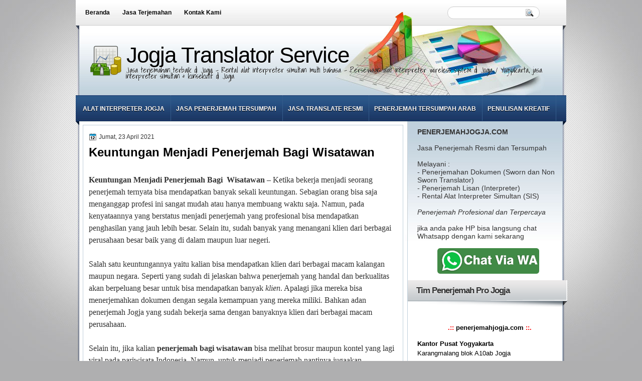

--- FILE ---
content_type: text/html; charset=UTF-8
request_url: http://www.penerjemahjogja.com/2021/
body_size: 44438
content:
<!DOCTYPE html>
<html dir='ltr' xmlns='http://www.w3.org/1999/xhtml' xmlns:b='http://www.google.com/2005/gml/b' xmlns:data='http://www.google.com/2005/gml/data' xmlns:expr='http://www.google.com/2005/gml/expr'>
<head>
<link href='https://www.blogger.com/static/v1/widgets/55013136-widget_css_bundle.css' rel='stylesheet' type='text/css'/>
<meta content='jjuPJ1RcQbfwJZpFpAJSg8Dui-z9KXExCaVKr8hPspE' name='google-site-verification'/>
<script type='text/javascript'>
if (typeof document.onselectstart!="undefined") {
document.onselectstart=new Function ("return false");
}
else{
document.onmousedown=new Function ("return false");
document.onmouseup=new Function ("return true");
}
</script>
<link href='http://fonts.googleapis.com/css?family=Marvel' rel='stylesheet' type='text/css'/>
<link href='http://fonts.googleapis.com/css?family=Play' rel='stylesheet' type='text/css'/>
<link href='http://fonts.googleapis.com/css?family=Lobster' rel='stylesheet' type='text/css'/>
<link href='http://fonts.googleapis.com/css?family=Shadows+Into+Light' rel='stylesheet' type='text/css'/>
<link href='http://fonts.googleapis.com/css?family=Droid+Sans:bold' rel='stylesheet' type='text/css'/>
<link href='http://fonts.googleapis.com/css?family=Droid+Serif:bold' rel='stylesheet' type='text/css'/>
<link href='http://fonts.googleapis.com/css?family=Raleway:100' rel='stylesheet' type='text/css'/>
<meta content='text/html; charset=UTF-8' http-equiv='Content-Type'/>
<meta content='blogger' name='generator'/>
<link href='http://www.penerjemahjogja.com/favicon.ico' rel='icon' type='image/x-icon'/>
<link href='http://www.penerjemahjogja.com/2021/' rel='canonical'/>
<link rel="alternate" type="application/atom+xml" title="Jogja Translator Service - Atom" href="http://www.penerjemahjogja.com/feeds/posts/default" />
<link rel="alternate" type="application/rss+xml" title="Jogja Translator Service - RSS" href="http://www.penerjemahjogja.com/feeds/posts/default?alt=rss" />
<link rel="service.post" type="application/atom+xml" title="Jogja Translator Service - Atom" href="https://www.blogger.com/feeds/8951102020047237660/posts/default" />
<!--Can't find substitution for tag [blog.ieCssRetrofitLinks]-->
<meta content='http://www.penerjemahjogja.com/2021/' property='og:url'/>
<meta content='Jogja Translator Service' property='og:title'/>
<meta content='Jasa terjemahan terbaik di Jogja - Rental alat interpreter simultan multi bahasa - Persewaan alat interpreter wireless system di Jogja / Yogyakarta, jasa interpreter simultan &amp;amp; konsekutif di Jogja' property='og:description'/>
<title>Jogja Translator Service: 2021</title>
<style type='text/css'>@font-face{font-family:'Droid Sans';font-style:normal;font-weight:400;font-display:swap;src:url(//fonts.gstatic.com/s/droidsans/v19/SlGVmQWMvZQIdix7AFxXkHNSbRYXags.woff2)format('woff2');unicode-range:U+0000-00FF,U+0131,U+0152-0153,U+02BB-02BC,U+02C6,U+02DA,U+02DC,U+0304,U+0308,U+0329,U+2000-206F,U+20AC,U+2122,U+2191,U+2193,U+2212,U+2215,U+FEFF,U+FFFD;}@font-face{font-family:'Droid Serif';font-style:normal;font-weight:700;font-display:swap;src:url(//fonts.gstatic.com/s/droidserif/v20/tDbV2oqRg1oM3QBjjcaDkOJGiRD7OwGtT0rU.woff2)format('woff2');unicode-range:U+0000-00FF,U+0131,U+0152-0153,U+02BB-02BC,U+02C6,U+02DA,U+02DC,U+0304,U+0308,U+0329,U+2000-206F,U+20AC,U+2122,U+2191,U+2193,U+2212,U+2215,U+FEFF,U+FFFD;}</style>
<style id='page-skin-1' type='text/css'><!--
/*
-----------------------------------------------
Blogger Template Style
Name:   FinanceBlog
Author: Klodian
URL:    www.deluxetemplates.net
Date:   March 2012
License:  This free Blogger template is licensed under the Creative Commons Attribution 3.0 License, which permits both personal and commercial use. However, to satisfy the 'attribution' clause of the license, you are required to keep the footer links intact which provides due credit to its authors. For more specific details about the license, you may visit the URL below:
http://creativecommons.org/licenses/by/3.0
----------------------------------------------- */
#navbar-iframe {
display: none !important;
}
/* Variable definitions
====================
<Variable name="textcolor" description="Text Color"
type="color" default="#333">
<Variable name="linkcolor" description="Link Color"
type="color" default="#8F3110">
<Variable name="pagetitlecolor" description="Blog Title Color"
type="color" default="#fff">
<Variable name="descriptioncolor" description="Blog Description Color"
type="color" default="#fff">
<Variable name="titlecolor" description="Post Title Color"
type="color" default="#000">
<Variable name="sidebarcolor" description="Sidebar Title Color"
type="color" default="#fff">
<Variable name="sidebartextcolor" description="Sidebar Text Color"
type="color" default="#333">
<Variable name="visitedlinkcolor" description="Visited Link Color"
type="color" default="#8F3110">
<Variable name="bodyfont" description="Text Font"
type="font" default="normal normal 110% Arial, Serif">
<Variable name="headerfont" description="Sidebar Title Font"
type="font"
default="bold 125%/1.4em 'Arial',Trebuchet,Arial,Verdana,Sans-serif">
<Variable name="pagetitlefont" description="Blog Title Font"
type="font"
default="bold 240% Droid Serif,Serif">
<Variable name="descriptionfont" description="Blog Description Font"
type="font"
default="80% 'Droid Sans',Trebuchet,Arial,Verdana,Sans-serif">
<Variable name="postfooterfont" description="Post Footer Font"
type="font"
default="90%/1.4em 'Arial',Trebuchet,Arial,Verdana,Sans-serif">
<Variable name="startSide" description="Side where text starts in blog language"
type="automatic" default="left">
<Variable name="endSide" description="Side where text ends in blog language"
type="automatic" default="right">
*/
/* Use this with templates/template-twocol.html */
body {
background: none repeat scroll 0 0 #AFAFB0;
color: #333333;
font: small Georgia Serif;
margin: 0;
text-align: center;
}
a:link {
color: #333333;
text-decoration: none;
}
a:visited {
color: #FC8901;
text-decoration: none;
}
#HTML123 h2 {
display: none;
}
a:hover {
color: #FC8901;
text-decoration: underline;
}
a img {
border-width: 0;
}
#header-wrapper {
background: url("https://blogger.googleusercontent.com/img/b/R29vZ2xl/AVvXsEgKpz-BVRU1ecYRoRqTzN5UsmEjbxnOI4r4PXV_1v-KhtSvRC9HC4z7kyorMELpFr-22jllQPPCYUixS5Bo42WfUGG3UFJ6O9QqxP-SBOnn1bZTU3uTOztL1Lr0RaWZjFHJrMPxRUlqsT9-/s1600/logo.png") no-repeat scroll 25px 40px transparent;
height: 141px;
margin: 0 auto;
text-shadow: 0 1px 0 #FFFFFF;
}
#header-inner {
height: 117px;
margin-left: auto;
margin-right: auto;
}
#header {
color: #000000;
text-align: left;
}
#header h1 {
font: 311% arial;
letter-spacing: -1px;
margin: 0;
padding: 36px 40px 0 101px;
text-transform: none;
}
#header a {
color: #000000;
text-decoration: none;
}
#header a:hover {
color: #000000;
}
#header .description {
font:  100%/12px 'Shadows Into Light',Trebuchet,Arial,Verdana,Sans-serif;
letter-spacing: 0;
margin: -1px 0 0;
padding: 0 15px 0 100px;
text-transform: none;
}
#header img {
margin-left: 0;
margin-right: auto;
margin-top: 0;
}
#outer-wrapper {
background: url("https://blogger.googleusercontent.com/img/b/R29vZ2xl/AVvXsEgKVIWKa9p9yKLdtsYL4ZRR4HwFexVm09vfalHD-4sCU6AcLcLGX5UrML5AK9XkWEu4TzfO8-lCbkRPPKy5A2CfH_HsbOlKAdRv0RF4Iv5pc0VJMP-_pX2ZeIOlKrej0vokdJosrc1zrmTi/s1600/outer-wrapper.jpg") no-repeat scroll center 0 transparent;
font: 110% Arial,Serif;
margin: 0 auto;
padding-top: 0;
text-align: left;
width: 978px;
}
#outer-wrapper1 {
background: url("https://blogger.googleusercontent.com/img/b/R29vZ2xl/AVvXsEjoScywwvJBq_9FXSXeLTfNVnQBPXwcRMsTj8dyKoAyhT-Au81NOyjraHUHEjLGGjcZYZfhTytYHnjRE9r257adL2L1NtjALLH7_KHd4GV7m5f518yc4YC3F296TYkjv0nFj_3YhhfztVmi/s1600/outer-wrapper1.jpg") no-repeat scroll center 132px transparent;
}
#main-wrapper {
background: none repeat scroll 0 0 #FFFFFF;
border: 1px solid #C0D0DC;
float: left;
margin-left: 14px;
margin-top: -232px;
overflow: hidden;
padding: 11px;
width: 615px;
word-wrap: break-word;
}
#sidebar-wrapper {
float: right;
margin-right: -2px;
margin-top: -226px;
overflow: hidden;
width: 318px;
word-wrap: break-word;
}
#sidebar-wrapper2 {
float: left;
margin-right: 0;
margin-top: 0;
overflow: hidden;
width: 200px;
word-wrap: break-word;
}
h2 {
background: url("https://blogger.googleusercontent.com/img/b/R29vZ2xl/AVvXsEj_OdEVOuopFnoU6ZIKbevmIsmRGe0gKN_qCqA_aBX-NA8rvO_Mw-qlkYtPXnrfjqF9n8U63aUMppa-SP5atj4GWBOKwebAcSgwMCst2pE1-NU-MtIZ9IGjYgnsupmbfynkdbunvMN3P2tQ/s1600/h2.png") no-repeat scroll 0 0 transparent;
color: #333333;
font: bold 130%/1.4em 'Arial',Trebuchet,Arial,Verdana,Sans-serif;
letter-spacing: -1px;
margin: 0;
padding: 9px 8px 21px 17px;
text-shadow: 0 1px #FFFFFF;
text-transform: none;
}
h2.date-header {
font: 12px arial;
letter-spacing: 0;
margin: 0;
padding: 0;
text-transform: none;
}
.post {
background: url("https://blogger.googleusercontent.com/img/b/R29vZ2xl/AVvXsEj5h1Re2lzyAQuB2_4wTKkbFEkEWlj2QQS9eFWdwTW2ZDqAP46c3PMbvvla4UC1zZ1GmBHfjJV4T7Dr7sMF2BrajjHJPy7QJUMqoWGWJp20IXGf9O161gyomdYQgwFo7BDKxV7F3GbNR3H5/s1600/post.png") no-repeat scroll center bottom #FFFFFF;
margin: 0.5em 0 10px;
padding-bottom: 30px;
}
.post h3 {
color: #000000;
font-size: 170%;
font-weight: bold;
line-height: 1.4em;
margin: 0.25em 0 0;
padding: 0 0 4px;
}
.post h3 a, .post h3 a:visited, .post h3 strong {
color: #000000;
display: block;
font-weight: bold;
text-decoration: none;
}
.post h3 strong, .post h3 a:hover {
color: #333333;
}
.post-body {
line-height: 1.6em;
margin: 0 0 0.75em;
}
.post-body blockquote {
line-height: 1.3em;
}
.post-footer {
background: url("https://blogger.googleusercontent.com/img/b/R29vZ2xl/AVvXsEhakSXw-_SYtGi8smFSHmkXb7c2AUaU37aZayAl76pNxnln6vrWO4MLCEnAWyimLla4lrb_LL1LDXuMn7sE3Dr3zkoi4gnIM0p89nShMRy0vCU9mKd6Lbhmvdd-0NM03fUMCZMfYxqjsHoJ/s1600/post.png") repeat-x scroll 0 0 transparent;
border-top: 3px double #EEEEEE;
color: #000000;
font: 90%/1.4em 'Arial',Trebuchet,Arial,Verdana,Sans-serif;
letter-spacing: 0;
margin-bottom: 0.75em;
margin-left: 0;
margin-top: 5px;
padding: 10px;
text-transform: none;
}
.comment-link {
margin-left: 0.6em;
}
.post img, table.tr-caption-container {
border: 1px solid #EEEEEE;
padding: 2px;
}
.tr-caption-container img {
border: medium none;
padding: 0;
}
.post blockquote {
font: italic 13px georgia;
margin: 1em 20px;
}
.post blockquote p {
margin: 0.75em 0;
}
#comments h4 {
color: #666666;
font-size: 14px;
font-weight: bold;
letter-spacing: 0;
line-height: 1.4em;
margin: 1em 0;
text-transform: none;
}
#comments-block {
line-height: 1.6em;
margin: 1em 0 1.5em;
}
body#layout #main-wrapper {
margin-top: 0;
overflow: visible;
}
body#layout #sidebar-wrapper {
margin-top: 0;
overflow: visible;
}
#comments-block .comment-author {
-moz-background-inline-policy: continuous;
background: none repeat scroll 0 0 #EEEEEE;
border: 1px solid #EEEEEE;
font-size: 15px;
font-weight: normal;
margin-right: 20px;
padding: 5px;
}
#comments .blogger-comment-icon, .blogger-comment-icon {
-moz-background-inline-policy: continuous;
background: none repeat scroll 0 0 #E8DEC4;
border-color: #E8DEC4;
border-style: solid;
border-width: 2px 1px 1px;
line-height: 16px;
padding: 5px;
}
#comments-block .comment-body {
border-left: 1px solid #EEEEEE;
border-right: 1px solid #EEEEEE;
margin-left: 0;
margin-right: 20px;
padding: 7px;
}
#comments-block .comment-footer {
border-bottom: 1px solid #EEEEEE;
border-left: 1px solid #EEEEEE;
border-right: 1px solid #EEEEEE;
font-size: 11px;
line-height: 1.4em;
margin: -0.25em 20px 2em 0;
padding: 5px;
text-transform: none;
}
#comments-block .comment-body p {
margin: 0 0 0.75em;
}
.deleted-comment {
color: gray;
font-style: italic;
}
#blog-pager-newer-link {
background: none repeat scroll 0 0 #FFFFFF;
border: 1px solid #CCCCCC;
float: left;
padding: 7px;
}
#blog-pager-older-link {
background: url("https://blogger.googleusercontent.com/img/b/R29vZ2xl/AVvXsEhakSXw-_SYtGi8smFSHmkXb7c2AUaU37aZayAl76pNxnln6vrWO4MLCEnAWyimLla4lrb_LL1LDXuMn7sE3Dr3zkoi4gnIM0p89nShMRy0vCU9mKd6Lbhmvdd-0NM03fUMCZMfYxqjsHoJ/s1600/post.png") repeat-x scroll 0 1px transparent;
border: 1px solid #EEEEEE;
float: right;
padding: 7px;
}
#blog-pager {
margin: 25px 0 0;
overflow: hidden;
text-align: center;
}
.feed-links {
clear: both;
line-height: 2.5em;
}
.sidebar {
color: #000000;
font-size: 90%;
line-height: 1.5em;
}
.sidebar2 {
color: #333333;
font-size: 90%;
line-height: 1.5em;
text-shadow: 0 1px 0 #EEEEEE;
}
.sidebar ul {
list-style: none outside none;
margin: 0;
padding: 0;
}
.sidebar li {
border-bottom: 1px dotted #DDDDDD;
line-height: 1.5em;
margin: 0;
padding: 2px;
}
.sidebar2 .widget, .main .widget {
margin: 0 0 1.5em;
padding: 0 0 1.5em;
}
.sidebar2 ul {
list-style: none outside none;
margin: 0;
padding: 0;
}
.sidebar2 li {
border-bottom: 1px dotted #EEEEEE;
line-height: 1.5em;
margin: 0;
padding: 2px;
}
.sidebar2 .widget, .main .widget {
background: url("https://blogger.googleusercontent.com/img/b/R29vZ2xl/AVvXsEj1raiiJACbtZ_KVwQFZG0Swara4utRde_EsnCGy7kUcM8iK5W1sbksfow6knRGGuaMuYgX-8dvPQzAm3Zz-yWw8oKnRnAguOXeUyUeomnyqll5H-FXS9AuBSqAW03pVsn58el4wB_4LPzv/s1600/postcont.png") repeat scroll 0 0 transparent;
margin: 5px 0;
padding: 5px;
}
.main .Blog {
background: none repeat scroll 0 0 transparent;
border: medium none;
padding: 0;
}
.profile-img {
border: 1px solid #CCCCCC;
float: left;
margin: 0 5px 5px 0;
padding: 4px;
}
.profile-data {
color: #999999;
font: bold 78%/1.6em 'Trebuchet MS',Trebuchet,Arial,Verdana,Sans-serif;
letter-spacing: 0.1em;
margin: 0;
text-transform: uppercase;
}
.profile-datablock {
margin: 0.5em 0;
}
.profile-textblock {
line-height: 1.6em;
margin: 0.5em 0;
}
.profile-link {
font: 78% 'Trebuchet MS',Trebuchet,Arial,Verdana,Sans-serif;
letter-spacing: 0.1em;
text-transform: uppercase;
}
#footer {
background: url("https://blogger.googleusercontent.com/img/b/R29vZ2xl/AVvXsEjoHOxPOMFwr0YHyirMG4KddGpdkp50PO1Cf7JNxpkG_wN8MnRV3a9o_WfTq0A-9kxjRe2aWQSzBSzj7vuXtNqsW2-d2xxOiUWLOiMNKMTFXjUQInC1dT8HPrlK1UrftirJzkxLxS7N4lC_/s1600/footer.png") no-repeat scroll 0 0 transparent;
clear: both;
color: #000000;
font: 11px arial;
letter-spacing: 0;
margin: 0;
padding-bottom: 53px;
padding-top: 36px;
text-align: center;
text-transform: none;
width: 978px;
}
.feed-links {
display: none;
}
#Attribution1 {
display: none;
}
body#layout #footer {
display: none;
}
body#layout #addthis_toolbox {
display: none;
}
body#layout #crosscol-wrapper {
display: none;
}
body#layout #searchbox {
display: none;
}
.post-share-buttons {
}
#sidebar-wrapper2 .sidebar .widget {
background: url("https://blogger.googleusercontent.com/img/b/R29vZ2xl/AVvXsEi7UbQ878UuvzfNmEP9AYIjLD6-bOA14guvSMrpQx7JNtILfTSm-g-9M62bs-go6XzUJMkl64Hej7xLKtMHOHTxjwPkFa6e3Nu_LRjcSK9IdfDtagGoJz3OYfgN5qx9OaV0QrLT4KeN2uH4/s1600/sidebar.png") no-repeat scroll right top #E5E9D5;
margin-bottom: 8px;
padding: 0;
}
#HTML111 h2 {
display: none;
}
#sidebar-wrapper2 .widget-content {
background: none repeat scroll 0 0 #FFFFFF;
margin: 0;
padding: 10px;
}
#sidebar-wrapper .sidebar .widget {
margin-bottom: 10px;
margin-left: 0;
padding-bottom: 0;
}
#sidebar-wrapper .widget-content {
border-radius: 10px 10px 0 0;
margin-left: 9px;
margin-right: 0;
margin-top: 0;
padding: 0 10px 10px;
}
#footer-bg {
margin-top: auto;
}
.first-links {
font-size: 12px;
margin-bottom: -4px;
padding-left: 13px;
}
.second-links {
padding-left: 30px;
}
#footer a {
color: #000000;
}
#content-wrapper {
background: url("https://blogger.googleusercontent.com/img/b/R29vZ2xl/AVvXsEju8zKVal1l_Z-iRZif5bd21pIupvGP2SETYwCGew6ZM0Agh9prd4FBthgXZnPAQTuA3y03rD8kLjw7ktwpyqx8pJOOyovuCOGz3Hz4xyYuk3FPNivblr6Dyjai40aj5aFRZHtjSd7J8Q1p/s1600/content.png") repeat-y scroll 0 0 transparent;
margin: 236px 0 0;
padding-top: 0;
}
#PageList1 {
height: 38px;
margin: 0 auto 0 6px;
padding-top: 11px;
width: 735px;
}
.PageList li a {
color: #000000;
font: bold 12px arial;
padding: 6px 12px 6px 13px;
text-shadow: 0 1px 0 #FFFFFF;
text-transform: none;
}
.crosscol .PageList li, .footer .PageList li {
background: none repeat scroll 0 0 transparent;
float: left;
list-style: none outside none;
margin: 0;
padding: 0;
}
.PageList li.selected a {
background: none repeat scroll 0 0 #1B3764;
border-radius: 15px 15px 15px 15px;
color: #FFFFFF;
text-decoration: none;
text-shadow: 0 1px #000000;
}
.PageList li a:hover {
background: none repeat scroll 0 0 #1B3764;
border-radius: 15px 15px 15px 15px;
color: #FFFFFF;
text-decoration: none;
text-shadow: 0 1px #000000;
}
.searchbox {
-moz-background-inline-policy: continuous;
background: url("https://blogger.googleusercontent.com/img/b/R29vZ2xl/AVvXsEgINgAbwvyQb5SNr5jV0gnc5HfLjzZENFDzwAl7RIGPlEvPLD2LdNSG6_IiF9EWj8DltURMhi2NQO9kEkDNHNLu7WKFaEHFWWl2SsiWqcWYJmBzlyyTRU_SYKNu3hMj2YuH5MLz98LFs0U/s1600/search.png") no-repeat scroll 0 0 transparent;
display: block;
float: right;
height: 50px;
margin-right: 43px;
margin-top: -40px;
width: 249px;
}
.searchbox .textfield {
-moz-background-inline-policy: continuous;
background: none repeat scroll 0 0 transparent;
border: 0 none;
float: left;
height: 20px;
margin: 14px 1px 5px 25px;
width: 155px;
}
.searchbox .button {
-moz-background-inline-policy: continuous;
background: none repeat scroll 0 0 transparent;
border: 0 none;
cursor: pointer;
float: left;
height: 20px;
margin-left: 2px;
margin-top: 14px;
width: 35px;
}
h2.date-header {
background: url("https://blogger.googleusercontent.com/img/b/R29vZ2xl/AVvXsEiOJCWkiezQihyaDv114iidER73bn78eTsSdnZwiHPve-GzQZe1X-SR8j5lgX9vbRIomdW8Rx_uatOcSaC45JhH0qQ4JEhutHdZROFvAq726X2zyoCb9JPALTeR7NwqOKjtd5HQ5sjFWnM/s1600/1276328132_date.png") no-repeat scroll left -1px transparent;
border: medium none;
color: #333333;
font: 12px arial;
letter-spacing: 0;
margin: 0;
padding-left: 20px;
text-shadow: 0 1px 0 #FFFFFF;
text-transform: none;
}
.post-author {
background: url("https://blogger.googleusercontent.com/img/b/R29vZ2xl/AVvXsEgsfvcoEvGnXXqK9zL1MqN9N8mTFhMyUFn5ozV7GStaA7AMJoYsl3pacnVQ2tFr3J6MIwyy_2DQj0gXNLe1WF0B7pXCN2b0rG_76mzHbZkl8ZQd6ihdZVRUwzHiIiLQeh3sFng2-lq-vUQ/s1600/aaa.png") no-repeat scroll 0 0 transparent;
padding-left: 20px;
}
.post-comment-link a {
background: url("https://blogger.googleusercontent.com/img/b/R29vZ2xl/AVvXsEg0eY33UQMUS37SKfC6PrQGzVNny056N3EfNfFxb9at_JoVfjv5pE06L3RJ-y5NyNRIfC4d9wc9uoJy6HaoE55GT7NE6Xx_ak6EG0J74v9Ddga3rRE9v8vEl-LAkFbDwwtDzHkc3TaXGuc/s1600/1276328597_comment.png") no-repeat scroll left center transparent;
padding-left: 20px;
}
.post-labels {
background: url("https://blogger.googleusercontent.com/img/b/R29vZ2xl/AVvXsEg1uWKVaGw2nQ5I5hefsg41ZaEndvrUVwe3PcO9HCZ1omJNxMORx7kWnjNa9sdWlMmIkksn_bRn3hj5x7lghRmY2Ohd4m09siXQxnIcLJypPiUYK4vgUnDvC8jVJoh02DCIquCOo9OBvEk/s1600/1276330011_tags.png") no-repeat scroll left center transparent;
padding-left: 20px;
}
#wrapper1 {
}
#wrapper {
background: url("https://blogger.googleusercontent.com/img/b/R29vZ2xl/AVvXsEh7AIRRoUoXq_NHA_TmHMZjr365RtqT0_sk19aKiFXSJ5j3aaLwhiUhyphenhyphenBAJ1Bdvkiu5u5wgyojBUyFod9N2M8ZrVG57HVy9cTfk-Mv_UqmTO5FkLAABSJjCkHWcbIF0_VO-sD8uKOlNRnHH/s1600/wrapper-bg.jpg") no-repeat scroll center 423px transparent;
}
#content-but {
}
.col-left {
float: left;
width: 49%;
}
.col-right {
float: right;
width: 48%;
}
#HTML102 h2 {
display: none;
}
body#layout #ads-header {
float: right;
height: 60px;
margin-right: 20px;
margin-top: 0;
width: 300px;
}
body#layout #HTML102 {
float: right;
margin-right: 0;
width: 296px;
}
body#layout #Header1 {
float: left;
margin-left: 20px;
width: 600px;
}
body#layout #headertw {
display: none;
}
#headertw {
float: left;
height: 27px;
margin-left: 653px;
margin-top: -43px;
position: relative;
}
#headertw img {
margin-right: 5px;
padding: 0;
}
#searchbox {
-moz-background-inline-policy: continuous;
background: none repeat scroll 0 0 #FFFFFF;
border: 1px solid #CCCCCC;
border-radius: 12px 12px 12px 12px;
float: right;
height: 23px;
margin-right: 53px;
margin-top: -36px;
width: 182px;
}
#searchbox .textfield {
-moz-background-inline-policy: continuous;
background: none repeat scroll 0 0 transparent;
border: 0 none;
float: left;
height: 18px;
margin: 2px 1px 2px 8px;
width: 140px;
}
#searchbox .button {
-moz-background-inline-policy: continuous;
background: url("https://blogger.googleusercontent.com/img/b/R29vZ2xl/AVvXsEhsIM_yn_jsaLKFaiWCBnINRPc3YdjfawPHB2rQ-WCSQUebdtCdjnnWo2Etn53jpKzvNkEa9bk-al0Ns0dOnyurG80FY45e63BYe_YQ1vc6eqxKqjMnGVqfBmPqeU5gZltKCvrapX33qrg/s1600/searc.png") no-repeat scroll 0 4px transparent;
border: 0 none;
cursor: pointer;
float: left;
height: 23px;
margin-left: 2px;
margin-top: 0;
width: 23px;
}
#HTML102 h2 {
display: none;
}
body#layout #ads-header {
float: right;
height: 60px;
margin-right: 20px;
margin-top: -42px;
width: 268px;
}
body#layout #HTML102 {
float: right;
margin-right: 0;
width: 296px;
}
.text-h {
color: #FFFFFF;
display: none;
float: left;
font: bold 13px Arial;
margin-right: 10px;
margin-top: 5px;
text-transform: none;
}
#ads-header {
display: none;
height: 60px;
margin-left: 462px;
margin-top: -81px;
width: 495px;
}
#newheader {
height: 38px;
margin-bottom: 0;
margin-left: auto;
margin-right: auto;
padding-top: 6px;
width: 950px;
}
.crosscol .PageList UL, .footer .PageList UL {
list-style: none outside none;
margin: 5px auto 0 0;
padding: 0;
}
.post-footer a {
}
.date-outer {
margin-bottom: 5px;
}
#s3slider {
background: none repeat scroll 0 0 #FFFFFF;
border: 3px double #CCCCCC;
height: 299px;
margin-bottom: 25px;
margin-top: 0;
overflow: hidden;
position: relative;
text-shadow: 0 1px 0 #000000;
width: 590px;
}
#HTML123 h2 {
display: none;
}
#s3sliderContent {
background: none repeat scroll 0 0 #FFFFFF;
height: 300px;
list-style: none outside none;
margin-left: 0;
overflow: hidden;
padding: 0;
position: absolute;
top: -14px;
width: 590px;
}
.s3sliderImage {
float: left;
position: relative;
width: 590px;
}
.s3sliderImage span {
background-color: #000000;
color: #FFFFFF;
display: none;
font-size: 12px;
height: 300px;
line-height: 16px;
opacity: 0.7;
overflow: hidden;
padding: 10px 13px;
position: absolute;
right: 0;
top: 0;
width: 180px;
}
.s3sliderImage strong a {
color: #FFFFFF;
font-family: 'Myriad Pro',Helvetica,Arial,Sans-Serif;
font-size: 20px;
}
.s3sliderImage strong a:hover {
color: #FFFFFF;
}
#HTML101 h2 {
display: none;
}
.sidebar a {
color: #000000;
}
#wrapper-bg {
background: url("https://blogger.googleusercontent.com/img/b/R29vZ2xl/AVvXsEhz9LTeEHUt8lIkOo09mNLjbCwgnTPm2JZ4WIx_gdKf89lgQdIF651dzDA979D_vNCVT5r9lYvMAfPMQRLR0tBWusFsxDtLalVk8ImGPfoGfnrEhueDwiUh91zr75rwSTrS5chs5rhukevr/s1600/wrapper.jpg") no-repeat scroll center 0 transparent;
}
#Label1 h2 {
display: none;
}
.second-row h2 {
display: none;
}
.second-row a {
color: #FFFFFF;
text-shadow: 0 1px #000000;
}
.second-row {
height: 55px;
margin: 0 auto;
padding-bottom: 0;
padding-left: 0;
padding-right: 0;
text-transform: none;
width: 960px;
}
.second-row li {
border-right: 1px solid #345C8B;
color: #FFFFFF;
float: left;
font: bold 12px Arial;
margin: 0;
padding: 20px 12px 17px 10px;
text-shadow: 0 1px #000000;
text-transform: uppercase;
}
.second-row ul {
float: left;
list-style: none outside none;
margin-bottom: 0;
margin-left: -5px;
margin-top: 0;
padding: 0;
width: 970px;
}
#top-social-profiles {
}
#top-social-profiles img {
margin: 0 6px 0 0 !important;
}
#top-social-profiles img:hover {
opacity: 0.8;
}
#top-social-profiles .widget-container {
background: none repeat scroll 0 0 transparent;
border: 0 none;
padding: 0;
}
.fp-slider {
height: 332px;
margin: 0 0 15px;
overflow: hidden;
padding: 0;
position: relative;
width: 615px;
}
.fp-slides-container {
}
.fp-slides, .fp-thumbnail, .fp-prev-next, .fp-nav {
width: 615px;
}
.fp-slides, .fp-thumbnail {
height: 300px;
overflow: hidden;
position: relative;
}
.fp-title {
color: #FFFFFF;
font: bold 18px Arial,Helvetica,Sans-serif;
margin: 0;
padding: 0 0 2px;
text-shadow: 0 1px 0 #000000;
}
.fp-title a, .fp-title a:hover {
color: #FFFFFF;
text-decoration: none;
}
.fp-content {
background: none repeat scroll 0 0 #111111;
bottom: 0;
left: 0;
opacity: 0.7;
overflow: hidden;
padding: 10px 15px;
position: absolute;
right: 0;
}
.fp-content p {
color: #FFFFFF;
line-height: 18px;
margin: 0;
padding: 0;
text-shadow: 0 1px 0 #000000;
}
.fp-more, .fp-more:hover {
color: #FFFFFF;
font-weight: bold;
}
.fp-nav {
background: none repeat scroll 0 0 #747171;
height: 12px;
padding: 10px 0;
text-align: center;
}
.fp-pager a {
background-image: url("https://blogger.googleusercontent.com/img/b/R29vZ2xl/AVvXsEh7qUXt8dqOowh3Khyphenhyphenb018u_cc9ZlmDHFERHkDElzqYp40E74cuS11zJcjnkQA2bOwzeV6ITeJl57K0yrNvgfVWo_XpARW6uvFQF3V00AN9HozCKjrrr7vBe_IAc81k_X1QZSSUPNgmTs4g/s1600/featured-pager.png");
background-position: 0 0;
cursor: pointer;
display: inline-block;
float: none;
height: 12px;
line-height: 1;
margin: 0 8px 0 0;
opacity: 0.7;
overflow: hidden;
padding: 0;
text-indent: -999px;
width: 12px;
}
.fp-pager a:hover, .fp-pager a.activeSlide {
background-position: 0 -112px;
opacity: 1;
text-decoration: none;
}
.fp-prev-next-wrap {
position: relative;
z-index: 200;
}
.fp-prev-next {
bottom: 130px;
height: 37px;
left: 0;
position: absolute;
right: 0;
}
.fp-prev {
background: url("https://blogger.googleusercontent.com/img/b/R29vZ2xl/AVvXsEhAUur9bHsouLsNC9vgedb8PU8T1xECyQxjoFt051OXJJZbqE_DG6kP7mScMZ0Cwd2OMuvEKU6991_C4i0yOhIWwyp1QRDaKJvmJT7QfBT4mmgAJuqb-a_gMY0erCUkST-nWsMc7gwhK2lj/s1600/featured-prev.png") no-repeat scroll left top transparent;
float: left;
height: 37px;
margin-left: 14px;
margin-top: -180px;
opacity: 0.6;
width: 37px;
}
.fp-prev:hover {
opacity: 0.8;
}
.fp-next {
background: url("https://blogger.googleusercontent.com/img/b/R29vZ2xl/AVvXsEi90FcWH4IWwKYV38Axph7hpLQ7WRH8u6Q_c2KlsJxQuynsh-7fWJ-2xSfE_4A8W4VH2MLkjnnIkFWLtRcX6xGkblBUk4tn5Qz9lPO3H7mQjo4g508W2zLaNO726R5L99M4djWqMHN_NWBO/s1600/featured-next.png") no-repeat scroll right top transparent;
float: right;
height: 37px;
margin-right: 14px;
margin-top: -180px;
opacity: 0.6;
width: 36px;
}
.fp-next:hover {
opacity: 0.8;
}
div.jump-link {
background: url("https://blogger.googleusercontent.com/img/b/R29vZ2xl/AVvXsEhakSXw-_SYtGi8smFSHmkXb7c2AUaU37aZayAl76pNxnln6vrWO4MLCEnAWyimLla4lrb_LL1LDXuMn7sE3Dr3zkoi4gnIM0p89nShMRy0vCU9mKd6Lbhmvdd-0NM03fUMCZMfYxqjsHoJ/s1600/post.png") repeat-x scroll 0 1px transparent;
border: 1px solid #EEEEEE;
font-size: 12px;
margin-left: 510px;
padding: 10px;
}

--></style>
<script src='https://ajax.googleapis.com/ajax/libs/jquery/1.5.1/jquery.min.js' type='text/javascript'></script>
<script type='text/javascript'>
//<![CDATA[

(function($){
	/* hoverIntent by Brian Cherne */
	$.fn.hoverIntent = function(f,g) {
		// default configuration options
		var cfg = {
			sensitivity: 7,
			interval: 100,
			timeout: 0
		};
		// override configuration options with user supplied object
		cfg = $.extend(cfg, g ? { over: f, out: g } : f );

		// instantiate variables
		// cX, cY = current X and Y position of mouse, updated by mousemove event
		// pX, pY = previous X and Y position of mouse, set by mouseover and polling interval
		var cX, cY, pX, pY;

		// A private function for getting mouse position
		var track = function(ev) {
			cX = ev.pageX;
			cY = ev.pageY;
		};

		// A private function for comparing current and previous mouse position
		var compare = function(ev,ob) {
			ob.hoverIntent_t = clearTimeout(ob.hoverIntent_t);
			// compare mouse positions to see if they've crossed the threshold
			if ( ( Math.abs(pX-cX) + Math.abs(pY-cY) ) < cfg.sensitivity ) {
				$(ob).unbind("mousemove",track);
				// set hoverIntent state to true (so mouseOut can be called)
				ob.hoverIntent_s = 1;
				return cfg.over.apply(ob,[ev]);
			} else {
				// set previous coordinates for next time
				pX = cX; pY = cY;
				// use self-calling timeout, guarantees intervals are spaced out properly (avoids JavaScript timer bugs)
				ob.hoverIntent_t = setTimeout( function(){compare(ev, ob);} , cfg.interval );
			}
		};

		// A private function for delaying the mouseOut function
		var delay = function(ev,ob) {
			ob.hoverIntent_t = clearTimeout(ob.hoverIntent_t);
			ob.hoverIntent_s = 0;
			return cfg.out.apply(ob,[ev]);
		};

		// A private function for handling mouse 'hovering'
		var handleHover = function(e) {
			// next three lines copied from jQuery.hover, ignore children onMouseOver/onMouseOut
			var p = (e.type == "mouseover" ? e.fromElement : e.toElement) || e.relatedTarget;
			while ( p && p != this ) { try { p = p.parentNode; } catch(e) { p = this; } }
			if ( p == this ) { return false; }

			// copy objects to be passed into t (required for event object to be passed in IE)
			var ev = jQuery.extend({},e);
			var ob = this;

			// cancel hoverIntent timer if it exists
			if (ob.hoverIntent_t) { ob.hoverIntent_t = clearTimeout(ob.hoverIntent_t); }

			// else e.type == "onmouseover"
			if (e.type == "mouseover") {
				// set "previous" X and Y position based on initial entry point
				pX = ev.pageX; pY = ev.pageY;
				// update "current" X and Y position based on mousemove
				$(ob).bind("mousemove",track);
				// start polling interval (self-calling timeout) to compare mouse coordinates over time
				if (ob.hoverIntent_s != 1) { ob.hoverIntent_t = setTimeout( function(){compare(ev,ob);} , cfg.interval );}

			// else e.type == "onmouseout"
			} else {
				// unbind expensive mousemove event
				$(ob).unbind("mousemove",track);
				// if hoverIntent state is true, then call the mouseOut function after the specified delay
				if (ob.hoverIntent_s == 1) { ob.hoverIntent_t = setTimeout( function(){delay(ev,ob);} , cfg.timeout );}
			}
		};

		// bind the function to the two event listeners
		return this.mouseover(handleHover).mouseout(handleHover);
	};
	
})(jQuery);

//]]>
</script>
<script type='text/javascript'>
//<![CDATA[

/*
 * Superfish v1.4.8 - jQuery menu widget
 * Copyright (c) 2008 Joel Birch
 *
 * Dual licensed under the MIT and GPL licenses:
 * 	http://www.opensource.org/licenses/mit-license.php
 * 	http://www.gnu.org/licenses/gpl.html
 *
 * CHANGELOG: http://users.tpg.com.au/j_birch/plugins/superfish/changelog.txt
 */

;(function($){
	$.fn.superfish = function(op){

		var sf = $.fn.superfish,
			c = sf.c,
			$arrow = $(['<span class="',c.arrowClass,'"> &#187;</span>'].join('')),
			over = function(){
				var $$ = $(this), menu = getMenu($$);
				clearTimeout(menu.sfTimer);
				$$.showSuperfishUl().siblings().hideSuperfishUl();
			},
			out = function(){
				var $$ = $(this), menu = getMenu($$), o = sf.op;
				clearTimeout(menu.sfTimer);
				menu.sfTimer=setTimeout(function(){
					o.retainPath=($.inArray($$[0],o.$path)>-1);
					$$.hideSuperfishUl();
					if (o.$path.length && $$.parents(['li.',o.hoverClass].join('')).length<1){over.call(o.$path);}
				},o.delay);	
			},
			getMenu = function($menu){
				var menu = $menu.parents(['ul.',c.menuClass,':first'].join(''))[0];
				sf.op = sf.o[menu.serial];
				return menu;
			},
			addArrow = function($a){ $a.addClass(c.anchorClass).append($arrow.clone()); };
			
		return this.each(function() {
			var s = this.serial = sf.o.length;
			var o = $.extend({},sf.defaults,op);
			o.$path = $('li.'+o.pathClass,this).slice(0,o.pathLevels).each(function(){
				$(this).addClass([o.hoverClass,c.bcClass].join(' '))
					.filter('li:has(ul)').removeClass(o.pathClass);
			});
			sf.o[s] = sf.op = o;
			
			$('li:has(ul)',this)[($.fn.hoverIntent && !o.disableHI) ? 'hoverIntent' : 'hover'](over,out).each(function() {
				if (o.autoArrows) addArrow( $('>a:first-child',this) );
			})
			.not('.'+c.bcClass)
				.hideSuperfishUl();
			
			var $a = $('a',this);
			$a.each(function(i){
				var $li = $a.eq(i).parents('li');
				$a.eq(i).focus(function(){over.call($li);}).blur(function(){out.call($li);});
			});
			o.onInit.call(this);
			
		}).each(function() {
			var menuClasses = [c.menuClass];
			if (sf.op.dropShadows  && !($.browser.msie && $.browser.version < 7)) menuClasses.push(c.shadowClass);
			$(this).addClass(menuClasses.join(' '));
		});
	};

	var sf = $.fn.superfish;
	sf.o = [];
	sf.op = {};
	sf.IE7fix = function(){
		var o = sf.op;
		if ($.browser.msie && $.browser.version > 6 && o.dropShadows && o.animation.opacity!=undefined)
			this.toggleClass(sf.c.shadowClass+'-off');
		};
	sf.c = {
		bcClass     : 'sf-breadcrumb',
		menuClass   : 'sf-js-enabled',
		anchorClass : 'sf-with-ul',
		arrowClass  : 'sf-sub-indicator',
		shadowClass : 'sf-shadow'
	};
	sf.defaults = {
		hoverClass	: 'sfHover',
		pathClass	: 'overideThisToUse',
		pathLevels	: 1,
		delay		: 800,
		animation	: {opacity:'show'},
		speed		: 'normal',
		autoArrows	: true,
		dropShadows : true,
		disableHI	: false,		// true disables hoverIntent detection
		onInit		: function(){}, // callback functions
		onBeforeShow: function(){},
		onShow		: function(){},
		onHide		: function(){}
	};
	$.fn.extend({
		hideSuperfishUl : function(){
			var o = sf.op,
				not = (o.retainPath===true) ? o.$path : '';
			o.retainPath = false;
			var $ul = $(['li.',o.hoverClass].join(''),this).add(this).not(not).removeClass(o.hoverClass)
					.find('>ul').hide().css('visibility','hidden');
			o.onHide.call($ul);
			return this;
		},
		showSuperfishUl : function(){
			var o = sf.op,
				sh = sf.c.shadowClass+'-off',
				$ul = this.addClass(o.hoverClass)
					.find('>ul:hidden').css('visibility','visible');
			sf.IE7fix.call($ul);
			o.onBeforeShow.call($ul);
			$ul.animate(o.animation,o.speed,function(){ sf.IE7fix.call($ul); o.onShow.call($ul); });
			return this;
		}
	});

})(jQuery);



//]]>
</script>
<script type='text/javascript'>
//<![CDATA[

/*
 * jQuery Cycle Plugin (with Transition Definitions)
 * Examples and documentation at: http://jquery.malsup.com/cycle/
 * Copyright (c) 2007-2010 M. Alsup
 * Version: 2.88 (08-JUN-2010)
 * Dual licensed under the MIT and GPL licenses.
 * http://jquery.malsup.com/license.html
 * Requires: jQuery v1.2.6 or later
 */
(function($){var ver="2.88";if($.support==undefined){$.support={opacity:!($.browser.msie)};}function debug(s){if($.fn.cycle.debug){log(s);}}function log(){if(window.console&&window.console.log){window.console.log("[cycle] "+Array.prototype.join.call(arguments," "));}}$.fn.cycle=function(options,arg2){var o={s:this.selector,c:this.context};if(this.length===0&&options!="stop"){if(!$.isReady&&o.s){log("DOM not ready, queuing slideshow");$(function(){$(o.s,o.c).cycle(options,arg2);});return this;}log("terminating; zero elements found by selector"+($.isReady?"":" (DOM not ready)"));return this;}return this.each(function(){var opts=handleArguments(this,options,arg2);if(opts===false){return;}opts.updateActivePagerLink=opts.updateActivePagerLink||$.fn.cycle.updateActivePagerLink;if(this.cycleTimeout){clearTimeout(this.cycleTimeout);}this.cycleTimeout=this.cyclePause=0;var $cont=$(this);var $slides=opts.slideExpr?$(opts.slideExpr,this):$cont.children();var els=$slides.get();if(els.length<2){log("terminating; too few slides: "+els.length);return;}var opts2=buildOptions($cont,$slides,els,opts,o);if(opts2===false){return;}var startTime=opts2.continuous?10:getTimeout(els[opts2.currSlide],els[opts2.nextSlide],opts2,!opts2.rev);if(startTime){startTime+=(opts2.delay||0);if(startTime<10){startTime=10;}debug("first timeout: "+startTime);this.cycleTimeout=setTimeout(function(){go(els,opts2,0,(!opts2.rev&&!opts.backwards));},startTime);}});};function handleArguments(cont,options,arg2){if(cont.cycleStop==undefined){cont.cycleStop=0;}if(options===undefined||options===null){options={};}if(options.constructor==String){switch(options){case"destroy":case"stop":var opts=$(cont).data("cycle.opts");if(!opts){return false;}cont.cycleStop++;if(cont.cycleTimeout){clearTimeout(cont.cycleTimeout);}cont.cycleTimeout=0;$(cont).removeData("cycle.opts");if(options=="destroy"){destroy(opts);}return false;case"toggle":cont.cyclePause=(cont.cyclePause===1)?0:1;checkInstantResume(cont.cyclePause,arg2,cont);return false;case"pause":cont.cyclePause=1;return false;case"resume":cont.cyclePause=0;checkInstantResume(false,arg2,cont);return false;case"prev":case"next":var opts=$(cont).data("cycle.opts");if(!opts){log('options not found, "prev/next" ignored');return false;}$.fn.cycle[options](opts);return false;default:options={fx:options};}return options;}else{if(options.constructor==Number){var num=options;options=$(cont).data("cycle.opts");if(!options){log("options not found, can not advance slide");return false;}if(num<0||num>=options.elements.length){log("invalid slide index: "+num);return false;}options.nextSlide=num;if(cont.cycleTimeout){clearTimeout(cont.cycleTimeout);cont.cycleTimeout=0;}if(typeof arg2=="string"){options.oneTimeFx=arg2;}go(options.elements,options,1,num>=options.currSlide);return false;}}return options;function checkInstantResume(isPaused,arg2,cont){if(!isPaused&&arg2===true){var options=$(cont).data("cycle.opts");if(!options){log("options not found, can not resume");return false;}if(cont.cycleTimeout){clearTimeout(cont.cycleTimeout);cont.cycleTimeout=0;}go(options.elements,options,1,(!opts.rev&&!opts.backwards));}}}function removeFilter(el,opts){if(!$.support.opacity&&opts.cleartype&&el.style.filter){try{el.style.removeAttribute("filter");}catch(smother){}}}function destroy(opts){if(opts.next){$(opts.next).unbind(opts.prevNextEvent);}if(opts.prev){$(opts.prev).unbind(opts.prevNextEvent);}if(opts.pager||opts.pagerAnchorBuilder){$.each(opts.pagerAnchors||[],function(){this.unbind().remove();});}opts.pagerAnchors=null;if(opts.destroy){opts.destroy(opts);}}function buildOptions($cont,$slides,els,options,o){var opts=$.extend({},$.fn.cycle.defaults,options||{},$.metadata?$cont.metadata():$.meta?$cont.data():{});if(opts.autostop){opts.countdown=opts.autostopCount||els.length;}var cont=$cont[0];$cont.data("cycle.opts",opts);opts.$cont=$cont;opts.stopCount=cont.cycleStop;opts.elements=els;opts.before=opts.before?[opts.before]:[];opts.after=opts.after?[opts.after]:[];opts.after.unshift(function(){opts.busy=0;});if(!$.support.opacity&&opts.cleartype){opts.after.push(function(){removeFilter(this,opts);});}if(opts.continuous){opts.after.push(function(){go(els,opts,0,(!opts.rev&&!opts.backwards));});}saveOriginalOpts(opts);if(!$.support.opacity&&opts.cleartype&&!opts.cleartypeNoBg){clearTypeFix($slides);}if($cont.css("position")=="static"){$cont.css("position","relative");}if(opts.width){$cont.width(opts.width);}if(opts.height&&opts.height!="auto"){$cont.height(opts.height);}if(opts.startingSlide){opts.startingSlide=parseInt(opts.startingSlide);}else{if(opts.backwards){opts.startingSlide=els.length-1;}}if(opts.random){opts.randomMap=[];for(var i=0;i<els.length;i++){opts.randomMap.push(i);}opts.randomMap.sort(function(a,b){return Math.random()-0.5;});opts.randomIndex=1;opts.startingSlide=opts.randomMap[1];}else{if(opts.startingSlide>=els.length){opts.startingSlide=0;}}opts.currSlide=opts.startingSlide||0;var first=opts.startingSlide;$slides.css({position:"absolute",top:0,left:0}).hide().each(function(i){var z;if(opts.backwards){z=first?i<=first?els.length+(i-first):first-i:els.length-i;}else{z=first?i>=first?els.length-(i-first):first-i:els.length-i;}$(this).css("z-index",z);});$(els[first]).css("opacity",1).show();removeFilter(els[first],opts);if(opts.fit&&opts.width){$slides.width(opts.width);}if(opts.fit&&opts.height&&opts.height!="auto"){$slides.height(opts.height);}var reshape=opts.containerResize&&!$cont.innerHeight();if(reshape){var maxw=0,maxh=0;for(var j=0;j<els.length;j++){var $e=$(els[j]),e=$e[0],w=$e.outerWidth(),h=$e.outerHeight();if(!w){w=e.offsetWidth||e.width||$e.attr("width");}if(!h){h=e.offsetHeight||e.height||$e.attr("height");}maxw=w>maxw?w:maxw;maxh=h>maxh?h:maxh;}if(maxw>0&&maxh>0){$cont.css({width:maxw+"px",height:maxh+"px"});}}if(opts.pause){$cont.hover(function(){this.cyclePause++;},function(){this.cyclePause--;});}if(supportMultiTransitions(opts)===false){return false;}var requeue=false;options.requeueAttempts=options.requeueAttempts||0;$slides.each(function(){var $el=$(this);this.cycleH=(opts.fit&&opts.height)?opts.height:($el.height()||this.offsetHeight||this.height||$el.attr("height")||0);this.cycleW=(opts.fit&&opts.width)?opts.width:($el.width()||this.offsetWidth||this.width||$el.attr("width")||0);if($el.is("img")){var loadingIE=($.browser.msie&&this.cycleW==28&&this.cycleH==30&&!this.complete);var loadingFF=($.browser.mozilla&&this.cycleW==34&&this.cycleH==19&&!this.complete);var loadingOp=($.browser.opera&&((this.cycleW==42&&this.cycleH==19)||(this.cycleW==37&&this.cycleH==17))&&!this.complete);var loadingOther=(this.cycleH==0&&this.cycleW==0&&!this.complete);if(loadingIE||loadingFF||loadingOp||loadingOther){if(o.s&&opts.requeueOnImageNotLoaded&&++options.requeueAttempts<100){log(options.requeueAttempts," - img slide not loaded, requeuing slideshow: ",this.src,this.cycleW,this.cycleH);setTimeout(function(){$(o.s,o.c).cycle(options);},opts.requeueTimeout);requeue=true;return false;}else{log("could not determine size of image: "+this.src,this.cycleW,this.cycleH);}}}return true;});if(requeue){return false;}opts.cssBefore=opts.cssBefore||{};opts.animIn=opts.animIn||{};opts.animOut=opts.animOut||{};$slides.not(":eq("+first+")").css(opts.cssBefore);if(opts.cssFirst){$($slides[first]).css(opts.cssFirst);}if(opts.timeout){opts.timeout=parseInt(opts.timeout);if(opts.speed.constructor==String){opts.speed=$.fx.speeds[opts.speed]||parseInt(opts.speed);}if(!opts.sync){opts.speed=opts.speed/2;}var buffer=opts.fx=="shuffle"?500:250;while((opts.timeout-opts.speed)<buffer){opts.timeout+=opts.speed;}}if(opts.easing){opts.easeIn=opts.easeOut=opts.easing;}if(!opts.speedIn){opts.speedIn=opts.speed;}if(!opts.speedOut){opts.speedOut=opts.speed;}opts.slideCount=els.length;opts.currSlide=opts.lastSlide=first;if(opts.random){if(++opts.randomIndex==els.length){opts.randomIndex=0;}opts.nextSlide=opts.randomMap[opts.randomIndex];}else{if(opts.backwards){opts.nextSlide=opts.startingSlide==0?(els.length-1):opts.startingSlide-1;}else{opts.nextSlide=opts.startingSlide>=(els.length-1)?0:opts.startingSlide+1;}}if(!opts.multiFx){var init=$.fn.cycle.transitions[opts.fx];if($.isFunction(init)){init($cont,$slides,opts);}else{if(opts.fx!="custom"&&!opts.multiFx){log("unknown transition: "+opts.fx,"; slideshow terminating");return false;}}}var e0=$slides[first];if(opts.before.length){opts.before[0].apply(e0,[e0,e0,opts,true]);}if(opts.after.length>1){opts.after[1].apply(e0,[e0,e0,opts,true]);}if(opts.next){$(opts.next).bind(opts.prevNextEvent,function(){return advance(opts,opts.rev?-1:1);});}if(opts.prev){$(opts.prev).bind(opts.prevNextEvent,function(){return advance(opts,opts.rev?1:-1);});}if(opts.pager||opts.pagerAnchorBuilder){buildPager(els,opts);}exposeAddSlide(opts,els);return opts;}function saveOriginalOpts(opts){opts.original={before:[],after:[]};opts.original.cssBefore=$.extend({},opts.cssBefore);opts.original.cssAfter=$.extend({},opts.cssAfter);opts.original.animIn=$.extend({},opts.animIn);opts.original.animOut=$.extend({},opts.animOut);$.each(opts.before,function(){opts.original.before.push(this);});$.each(opts.after,function(){opts.original.after.push(this);});}function supportMultiTransitions(opts){var i,tx,txs=$.fn.cycle.transitions;if(opts.fx.indexOf(",")>0){opts.multiFx=true;opts.fxs=opts.fx.replace(/\s*/g,"").split(",");for(i=0;i<opts.fxs.length;i++){var fx=opts.fxs[i];tx=txs[fx];if(!tx||!txs.hasOwnProperty(fx)||!$.isFunction(tx)){log("discarding unknown transition: ",fx);opts.fxs.splice(i,1);i--;}}if(!opts.fxs.length){log("No valid transitions named; slideshow terminating.");return false;}}else{if(opts.fx=="all"){opts.multiFx=true;opts.fxs=[];for(p in txs){tx=txs[p];if(txs.hasOwnProperty(p)&&$.isFunction(tx)){opts.fxs.push(p);}}}}if(opts.multiFx&&opts.randomizeEffects){var r1=Math.floor(Math.random()*20)+30;for(i=0;i<r1;i++){var r2=Math.floor(Math.random()*opts.fxs.length);opts.fxs.push(opts.fxs.splice(r2,1)[0]);}debug("randomized fx sequence: ",opts.fxs);}return true;}function exposeAddSlide(opts,els){opts.addSlide=function(newSlide,prepend){var $s=$(newSlide),s=$s[0];if(!opts.autostopCount){opts.countdown++;}els[prepend?"unshift":"push"](s);if(opts.els){opts.els[prepend?"unshift":"push"](s);}opts.slideCount=els.length;$s.css("position","absolute");$s[prepend?"prependTo":"appendTo"](opts.$cont);if(prepend){opts.currSlide++;opts.nextSlide++;}if(!$.support.opacity&&opts.cleartype&&!opts.cleartypeNoBg){clearTypeFix($s);}if(opts.fit&&opts.width){$s.width(opts.width);}if(opts.fit&&opts.height&&opts.height!="auto"){$slides.height(opts.height);}s.cycleH=(opts.fit&&opts.height)?opts.height:$s.height();s.cycleW=(opts.fit&&opts.width)?opts.width:$s.width();$s.css(opts.cssBefore);if(opts.pager||opts.pagerAnchorBuilder){$.fn.cycle.createPagerAnchor(els.length-1,s,$(opts.pager),els,opts);}if($.isFunction(opts.onAddSlide)){opts.onAddSlide($s);}else{$s.hide();}};}$.fn.cycle.resetState=function(opts,fx){fx=fx||opts.fx;opts.before=[];opts.after=[];opts.cssBefore=$.extend({},opts.original.cssBefore);opts.cssAfter=$.extend({},opts.original.cssAfter);opts.animIn=$.extend({},opts.original.animIn);opts.animOut=$.extend({},opts.original.animOut);opts.fxFn=null;$.each(opts.original.before,function(){opts.before.push(this);});$.each(opts.original.after,function(){opts.after.push(this);});var init=$.fn.cycle.transitions[fx];if($.isFunction(init)){init(opts.$cont,$(opts.elements),opts);}};function go(els,opts,manual,fwd){if(manual&&opts.busy&&opts.manualTrump){debug("manualTrump in go(), stopping active transition");$(els).stop(true,true);opts.busy=false;}if(opts.busy){debug("transition active, ignoring new tx request");return;}var p=opts.$cont[0],curr=els[opts.currSlide],next=els[opts.nextSlide];if(p.cycleStop!=opts.stopCount||p.cycleTimeout===0&&!manual){return;}if(!manual&&!p.cyclePause&&!opts.bounce&&((opts.autostop&&(--opts.countdown<=0))||(opts.nowrap&&!opts.random&&opts.nextSlide<opts.currSlide))){if(opts.end){opts.end(opts);}return;}var changed=false;if((manual||!p.cyclePause)&&(opts.nextSlide!=opts.currSlide)){changed=true;var fx=opts.fx;curr.cycleH=curr.cycleH||$(curr).height();curr.cycleW=curr.cycleW||$(curr).width();next.cycleH=next.cycleH||$(next).height();next.cycleW=next.cycleW||$(next).width();if(opts.multiFx){if(opts.lastFx==undefined||++opts.lastFx>=opts.fxs.length){opts.lastFx=0;}fx=opts.fxs[opts.lastFx];opts.currFx=fx;}if(opts.oneTimeFx){fx=opts.oneTimeFx;opts.oneTimeFx=null;}$.fn.cycle.resetState(opts,fx);if(opts.before.length){$.each(opts.before,function(i,o){if(p.cycleStop!=opts.stopCount){return;}o.apply(next,[curr,next,opts,fwd]);});}var after=function(){$.each(opts.after,function(i,o){if(p.cycleStop!=opts.stopCount){return;}o.apply(next,[curr,next,opts,fwd]);});};debug("tx firing; currSlide: "+opts.currSlide+"; nextSlide: "+opts.nextSlide);opts.busy=1;if(opts.fxFn){opts.fxFn(curr,next,opts,after,fwd,manual&&opts.fastOnEvent);}else{if($.isFunction($.fn.cycle[opts.fx])){$.fn.cycle[opts.fx](curr,next,opts,after,fwd,manual&&opts.fastOnEvent);}else{$.fn.cycle.custom(curr,next,opts,after,fwd,manual&&opts.fastOnEvent);}}}if(changed||opts.nextSlide==opts.currSlide){opts.lastSlide=opts.currSlide;if(opts.random){opts.currSlide=opts.nextSlide;if(++opts.randomIndex==els.length){opts.randomIndex=0;}opts.nextSlide=opts.randomMap[opts.randomIndex];if(opts.nextSlide==opts.currSlide){opts.nextSlide=(opts.currSlide==opts.slideCount-1)?0:opts.currSlide+1;}}else{if(opts.backwards){var roll=(opts.nextSlide-1)<0;if(roll&&opts.bounce){opts.backwards=!opts.backwards;opts.nextSlide=1;opts.currSlide=0;}else{opts.nextSlide=roll?(els.length-1):opts.nextSlide-1;opts.currSlide=roll?0:opts.nextSlide+1;}}else{var roll=(opts.nextSlide+1)==els.length;if(roll&&opts.bounce){opts.backwards=!opts.backwards;opts.nextSlide=els.length-2;opts.currSlide=els.length-1;}else{opts.nextSlide=roll?0:opts.nextSlide+1;opts.currSlide=roll?els.length-1:opts.nextSlide-1;}}}}if(changed&&opts.pager){opts.updateActivePagerLink(opts.pager,opts.currSlide,opts.activePagerClass);}var ms=0;if(opts.timeout&&!opts.continuous){ms=getTimeout(els[opts.currSlide],els[opts.nextSlide],opts,fwd);}else{if(opts.continuous&&p.cyclePause){ms=10;}}if(ms>0){p.cycleTimeout=setTimeout(function(){go(els,opts,0,(!opts.rev&&!opts.backwards));},ms);}}$.fn.cycle.updateActivePagerLink=function(pager,currSlide,clsName){$(pager).each(function(){$(this).children().removeClass(clsName).eq(currSlide).addClass(clsName);});};function getTimeout(curr,next,opts,fwd){if(opts.timeoutFn){var t=opts.timeoutFn.call(curr,curr,next,opts,fwd);while((t-opts.speed)<250){t+=opts.speed;}debug("calculated timeout: "+t+"; speed: "+opts.speed);if(t!==false){return t;}}return opts.timeout;}$.fn.cycle.next=function(opts){advance(opts,opts.rev?-1:1);};$.fn.cycle.prev=function(opts){advance(opts,opts.rev?1:-1);};function advance(opts,val){var els=opts.elements;var p=opts.$cont[0],timeout=p.cycleTimeout;if(timeout){clearTimeout(timeout);p.cycleTimeout=0;}if(opts.random&&val<0){opts.randomIndex--;if(--opts.randomIndex==-2){opts.randomIndex=els.length-2;}else{if(opts.randomIndex==-1){opts.randomIndex=els.length-1;}}opts.nextSlide=opts.randomMap[opts.randomIndex];}else{if(opts.random){opts.nextSlide=opts.randomMap[opts.randomIndex];}else{opts.nextSlide=opts.currSlide+val;if(opts.nextSlide<0){if(opts.nowrap){return false;}opts.nextSlide=els.length-1;}else{if(opts.nextSlide>=els.length){if(opts.nowrap){return false;}opts.nextSlide=0;}}}}var cb=opts.onPrevNextEvent||opts.prevNextClick;if($.isFunction(cb)){cb(val>0,opts.nextSlide,els[opts.nextSlide]);}go(els,opts,1,val>=0);return false;}function buildPager(els,opts){var $p=$(opts.pager);$.each(els,function(i,o){$.fn.cycle.createPagerAnchor(i,o,$p,els,opts);});opts.updateActivePagerLink(opts.pager,opts.startingSlide,opts.activePagerClass);}$.fn.cycle.createPagerAnchor=function(i,el,$p,els,opts){var a;if($.isFunction(opts.pagerAnchorBuilder)){a=opts.pagerAnchorBuilder(i,el);debug("pagerAnchorBuilder("+i+", el) returned: "+a);}else{a='<a href="#">'+(i+1)+"</a>";}if(!a){return;}var $a=$(a);if($a.parents("body").length===0){var arr=[];if($p.length>1){$p.each(function(){var $clone=$a.clone(true);$(this).append($clone);arr.push($clone[0]);});$a=$(arr);}else{$a.appendTo($p);}}opts.pagerAnchors=opts.pagerAnchors||[];opts.pagerAnchors.push($a);$a.bind(opts.pagerEvent,function(e){e.preventDefault();opts.nextSlide=i;var p=opts.$cont[0],timeout=p.cycleTimeout;if(timeout){clearTimeout(timeout);p.cycleTimeout=0;}var cb=opts.onPagerEvent||opts.pagerClick;if($.isFunction(cb)){cb(opts.nextSlide,els[opts.nextSlide]);}go(els,opts,1,opts.currSlide<i);});if(!/^click/.test(opts.pagerEvent)&&!opts.allowPagerClickBubble){$a.bind("click.cycle",function(){return false;});}if(opts.pauseOnPagerHover){$a.hover(function(){opts.$cont[0].cyclePause++;},function(){opts.$cont[0].cyclePause--;});}};$.fn.cycle.hopsFromLast=function(opts,fwd){var hops,l=opts.lastSlide,c=opts.currSlide;if(fwd){hops=c>l?c-l:opts.slideCount-l;}else{hops=c<l?l-c:l+opts.slideCount-c;}return hops;};function clearTypeFix($slides){debug("applying clearType background-color hack");function hex(s){s=parseInt(s).toString(16);return s.length<2?"0"+s:s;}function getBg(e){for(;e&&e.nodeName.toLowerCase()!="html";e=e.parentNode){var v=$.css(e,"background-color");if(v.indexOf("rgb")>=0){var rgb=v.match(/\d+/g);return"#"+hex(rgb[0])+hex(rgb[1])+hex(rgb[2]);}if(v&&v!="transparent"){return v;}}return"#ffffff";}$slides.each(function(){$(this).css("background-color",getBg(this));});}$.fn.cycle.commonReset=function(curr,next,opts,w,h,rev){$(opts.elements).not(curr).hide();opts.cssBefore.opacity=1;opts.cssBefore.display="block";if(w!==false&&next.cycleW>0){opts.cssBefore.width=next.cycleW;}if(h!==false&&next.cycleH>0){opts.cssBefore.height=next.cycleH;}opts.cssAfter=opts.cssAfter||{};opts.cssAfter.display="none";$(curr).css("zIndex",opts.slideCount+(rev===true?1:0));$(next).css("zIndex",opts.slideCount+(rev===true?0:1));};$.fn.cycle.custom=function(curr,next,opts,cb,fwd,speedOverride){var $l=$(curr),$n=$(next);var speedIn=opts.speedIn,speedOut=opts.speedOut,easeIn=opts.easeIn,easeOut=opts.easeOut;$n.css(opts.cssBefore);if(speedOverride){if(typeof speedOverride=="number"){speedIn=speedOut=speedOverride;}else{speedIn=speedOut=1;}easeIn=easeOut=null;}var fn=function(){$n.animate(opts.animIn,speedIn,easeIn,cb);};$l.animate(opts.animOut,speedOut,easeOut,function(){if(opts.cssAfter){$l.css(opts.cssAfter);}if(!opts.sync){fn();}});if(opts.sync){fn();}};$.fn.cycle.transitions={fade:function($cont,$slides,opts){$slides.not(":eq("+opts.currSlide+")").css("opacity",0);opts.before.push(function(curr,next,opts){$.fn.cycle.commonReset(curr,next,opts);opts.cssBefore.opacity=0;});opts.animIn={opacity:1};opts.animOut={opacity:0};opts.cssBefore={top:0,left:0};}};$.fn.cycle.ver=function(){return ver;};$.fn.cycle.defaults={fx:"fade",timeout:4000,timeoutFn:null,continuous:0,speed:1000,speedIn:null,speedOut:null,next:null,prev:null,onPrevNextEvent:null,prevNextEvent:"click.cycle",pager:null,onPagerEvent:null,pagerEvent:"click.cycle",allowPagerClickBubble:false,pagerAnchorBuilder:null,before:null,after:null,end:null,easing:null,easeIn:null,easeOut:null,shuffle:null,animIn:null,animOut:null,cssBefore:null,cssAfter:null,fxFn:null,height:"auto",startingSlide:0,sync:1,random:0,fit:0,containerResize:1,pause:0,pauseOnPagerHover:0,autostop:0,autostopCount:0,delay:0,slideExpr:null,cleartype:!$.support.opacity,cleartypeNoBg:false,nowrap:0,fastOnEvent:0,randomizeEffects:1,rev:0,manualTrump:true,requeueOnImageNotLoaded:true,requeueTimeout:250,activePagerClass:"activeSlide",updateActivePagerLink:null,backwards:false};})(jQuery);
/*
 * jQuery Cycle Plugin Transition Definitions
 * This script is a plugin for the jQuery Cycle Plugin
 * Examples and documentation at: http://malsup.com/jquery/cycle/
 * Copyright (c) 2007-2010 M. Alsup
 * Version:	 2.72
 * Dual licensed under the MIT and GPL licenses:
 * http://www.opensource.org/licenses/mit-license.php
 * http://www.gnu.org/licenses/gpl.html
 */
(function($){$.fn.cycle.transitions.none=function($cont,$slides,opts){opts.fxFn=function(curr,next,opts,after){$(next).show();$(curr).hide();after();};};$.fn.cycle.transitions.scrollUp=function($cont,$slides,opts){$cont.css("overflow","hidden");opts.before.push($.fn.cycle.commonReset);var h=$cont.height();opts.cssBefore={top:h,left:0};opts.cssFirst={top:0};opts.animIn={top:0};opts.animOut={top:-h};};$.fn.cycle.transitions.scrollDown=function($cont,$slides,opts){$cont.css("overflow","hidden");opts.before.push($.fn.cycle.commonReset);var h=$cont.height();opts.cssFirst={top:0};opts.cssBefore={top:-h,left:0};opts.animIn={top:0};opts.animOut={top:h};};$.fn.cycle.transitions.scrollLeft=function($cont,$slides,opts){$cont.css("overflow","hidden");opts.before.push($.fn.cycle.commonReset);var w=$cont.width();opts.cssFirst={left:0};opts.cssBefore={left:w,top:0};opts.animIn={left:0};opts.animOut={left:0-w};};$.fn.cycle.transitions.scrollRight=function($cont,$slides,opts){$cont.css("overflow","hidden");opts.before.push($.fn.cycle.commonReset);var w=$cont.width();opts.cssFirst={left:0};opts.cssBefore={left:-w,top:0};opts.animIn={left:0};opts.animOut={left:w};};$.fn.cycle.transitions.scrollHorz=function($cont,$slides,opts){$cont.css("overflow","hidden").width();opts.before.push(function(curr,next,opts,fwd){$.fn.cycle.commonReset(curr,next,opts);opts.cssBefore.left=fwd?(next.cycleW-1):(1-next.cycleW);opts.animOut.left=fwd?-curr.cycleW:curr.cycleW;});opts.cssFirst={left:0};opts.cssBefore={top:0};opts.animIn={left:0};opts.animOut={top:0};};$.fn.cycle.transitions.scrollVert=function($cont,$slides,opts){$cont.css("overflow","hidden");opts.before.push(function(curr,next,opts,fwd){$.fn.cycle.commonReset(curr,next,opts);opts.cssBefore.top=fwd?(1-next.cycleH):(next.cycleH-1);opts.animOut.top=fwd?curr.cycleH:-curr.cycleH;});opts.cssFirst={top:0};opts.cssBefore={left:0};opts.animIn={top:0};opts.animOut={left:0};};$.fn.cycle.transitions.slideX=function($cont,$slides,opts){opts.before.push(function(curr,next,opts){$(opts.elements).not(curr).hide();$.fn.cycle.commonReset(curr,next,opts,false,true);opts.animIn.width=next.cycleW;});opts.cssBefore={left:0,top:0,width:0};opts.animIn={width:"show"};opts.animOut={width:0};};$.fn.cycle.transitions.slideY=function($cont,$slides,opts){opts.before.push(function(curr,next,opts){$(opts.elements).not(curr).hide();$.fn.cycle.commonReset(curr,next,opts,true,false);opts.animIn.height=next.cycleH;});opts.cssBefore={left:0,top:0,height:0};opts.animIn={height:"show"};opts.animOut={height:0};};$.fn.cycle.transitions.shuffle=function($cont,$slides,opts){var i,w=$cont.css("overflow","visible").width();$slides.css({left:0,top:0});opts.before.push(function(curr,next,opts){$.fn.cycle.commonReset(curr,next,opts,true,true,true);});if(!opts.speedAdjusted){opts.speed=opts.speed/2;opts.speedAdjusted=true;}opts.random=0;opts.shuffle=opts.shuffle||{left:-w,top:15};opts.els=[];for(i=0;i<$slides.length;i++){opts.els.push($slides[i]);}for(i=0;i<opts.currSlide;i++){opts.els.push(opts.els.shift());}opts.fxFn=function(curr,next,opts,cb,fwd){var $el=fwd?$(curr):$(next);$(next).css(opts.cssBefore);var count=opts.slideCount;$el.animate(opts.shuffle,opts.speedIn,opts.easeIn,function(){var hops=$.fn.cycle.hopsFromLast(opts,fwd);for(var k=0;k<hops;k++){fwd?opts.els.push(opts.els.shift()):opts.els.unshift(opts.els.pop());}if(fwd){for(var i=0,len=opts.els.length;i<len;i++){$(opts.els[i]).css("z-index",len-i+count);}}else{var z=$(curr).css("z-index");$el.css("z-index",parseInt(z)+1+count);}$el.animate({left:0,top:0},opts.speedOut,opts.easeOut,function(){$(fwd?this:curr).hide();if(cb){cb();}});});};opts.cssBefore={display:"block",opacity:1,top:0,left:0};};$.fn.cycle.transitions.turnUp=function($cont,$slides,opts){opts.before.push(function(curr,next,opts){$.fn.cycle.commonReset(curr,next,opts,true,false);opts.cssBefore.top=next.cycleH;opts.animIn.height=next.cycleH;});opts.cssFirst={top:0};opts.cssBefore={left:0,height:0};opts.animIn={top:0};opts.animOut={height:0};};$.fn.cycle.transitions.turnDown=function($cont,$slides,opts){opts.before.push(function(curr,next,opts){$.fn.cycle.commonReset(curr,next,opts,true,false);opts.animIn.height=next.cycleH;opts.animOut.top=curr.cycleH;});opts.cssFirst={top:0};opts.cssBefore={left:0,top:0,height:0};opts.animOut={height:0};};$.fn.cycle.transitions.turnLeft=function($cont,$slides,opts){opts.before.push(function(curr,next,opts){$.fn.cycle.commonReset(curr,next,opts,false,true);opts.cssBefore.left=next.cycleW;opts.animIn.width=next.cycleW;});opts.cssBefore={top:0,width:0};opts.animIn={left:0};opts.animOut={width:0};};$.fn.cycle.transitions.turnRight=function($cont,$slides,opts){opts.before.push(function(curr,next,opts){$.fn.cycle.commonReset(curr,next,opts,false,true);opts.animIn.width=next.cycleW;opts.animOut.left=curr.cycleW;});opts.cssBefore={top:0,left:0,width:0};opts.animIn={left:0};opts.animOut={width:0};};$.fn.cycle.transitions.zoom=function($cont,$slides,opts){opts.before.push(function(curr,next,opts){$.fn.cycle.commonReset(curr,next,opts,false,false,true);opts.cssBefore.top=next.cycleH/2;opts.cssBefore.left=next.cycleW/2;opts.animIn={top:0,left:0,width:next.cycleW,height:next.cycleH};opts.animOut={width:0,height:0,top:curr.cycleH/2,left:curr.cycleW/2};});opts.cssFirst={top:0,left:0};opts.cssBefore={width:0,height:0};};$.fn.cycle.transitions.fadeZoom=function($cont,$slides,opts){opts.before.push(function(curr,next,opts){$.fn.cycle.commonReset(curr,next,opts,false,false);opts.cssBefore.left=next.cycleW/2;opts.cssBefore.top=next.cycleH/2;opts.animIn={top:0,left:0,width:next.cycleW,height:next.cycleH};});opts.cssBefore={width:0,height:0};opts.animOut={opacity:0};};$.fn.cycle.transitions.blindX=function($cont,$slides,opts){var w=$cont.css("overflow","hidden").width();opts.before.push(function(curr,next,opts){$.fn.cycle.commonReset(curr,next,opts);opts.animIn.width=next.cycleW;opts.animOut.left=curr.cycleW;});opts.cssBefore={left:w,top:0};opts.animIn={left:0};opts.animOut={left:w};};$.fn.cycle.transitions.blindY=function($cont,$slides,opts){var h=$cont.css("overflow","hidden").height();opts.before.push(function(curr,next,opts){$.fn.cycle.commonReset(curr,next,opts);opts.animIn.height=next.cycleH;opts.animOut.top=curr.cycleH;});opts.cssBefore={top:h,left:0};opts.animIn={top:0};opts.animOut={top:h};};$.fn.cycle.transitions.blindZ=function($cont,$slides,opts){var h=$cont.css("overflow","hidden").height();var w=$cont.width();opts.before.push(function(curr,next,opts){$.fn.cycle.commonReset(curr,next,opts);opts.animIn.height=next.cycleH;opts.animOut.top=curr.cycleH;});opts.cssBefore={top:h,left:w};opts.animIn={top:0,left:0};opts.animOut={top:h,left:w};};$.fn.cycle.transitions.growX=function($cont,$slides,opts){opts.before.push(function(curr,next,opts){$.fn.cycle.commonReset(curr,next,opts,false,true);opts.cssBefore.left=this.cycleW/2;opts.animIn={left:0,width:this.cycleW};opts.animOut={left:0};});opts.cssBefore={width:0,top:0};};$.fn.cycle.transitions.growY=function($cont,$slides,opts){opts.before.push(function(curr,next,opts){$.fn.cycle.commonReset(curr,next,opts,true,false);opts.cssBefore.top=this.cycleH/2;opts.animIn={top:0,height:this.cycleH};opts.animOut={top:0};});opts.cssBefore={height:0,left:0};};$.fn.cycle.transitions.curtainX=function($cont,$slides,opts){opts.before.push(function(curr,next,opts){$.fn.cycle.commonReset(curr,next,opts,false,true,true);opts.cssBefore.left=next.cycleW/2;opts.animIn={left:0,width:this.cycleW};opts.animOut={left:curr.cycleW/2,width:0};});opts.cssBefore={top:0,width:0};};$.fn.cycle.transitions.curtainY=function($cont,$slides,opts){opts.before.push(function(curr,next,opts){$.fn.cycle.commonReset(curr,next,opts,true,false,true);opts.cssBefore.top=next.cycleH/2;opts.animIn={top:0,height:next.cycleH};opts.animOut={top:curr.cycleH/2,height:0};});opts.cssBefore={left:0,height:0};};$.fn.cycle.transitions.cover=function($cont,$slides,opts){var d=opts.direction||"left";var w=$cont.css("overflow","hidden").width();var h=$cont.height();opts.before.push(function(curr,next,opts){$.fn.cycle.commonReset(curr,next,opts);if(d=="right"){opts.cssBefore.left=-w;}else{if(d=="up"){opts.cssBefore.top=h;}else{if(d=="down"){opts.cssBefore.top=-h;}else{opts.cssBefore.left=w;}}}});opts.animIn={left:0,top:0};opts.animOut={opacity:1};opts.cssBefore={top:0,left:0};};$.fn.cycle.transitions.uncover=function($cont,$slides,opts){var d=opts.direction||"left";var w=$cont.css("overflow","hidden").width();var h=$cont.height();opts.before.push(function(curr,next,opts){$.fn.cycle.commonReset(curr,next,opts,true,true,true);if(d=="right"){opts.animOut.left=w;}else{if(d=="up"){opts.animOut.top=-h;}else{if(d=="down"){opts.animOut.top=h;}else{opts.animOut.left=-w;}}}});opts.animIn={left:0,top:0};opts.animOut={opacity:1};opts.cssBefore={top:0,left:0};};$.fn.cycle.transitions.toss=function($cont,$slides,opts){var w=$cont.css("overflow","visible").width();var h=$cont.height();opts.before.push(function(curr,next,opts){$.fn.cycle.commonReset(curr,next,opts,true,true,true);if(!opts.animOut.left&&!opts.animOut.top){opts.animOut={left:w*2,top:-h/2,opacity:0};}else{opts.animOut.opacity=0;}});opts.cssBefore={left:0,top:0};opts.animIn={left:0};};$.fn.cycle.transitions.wipe=function($cont,$slides,opts){var w=$cont.css("overflow","hidden").width();var h=$cont.height();opts.cssBefore=opts.cssBefore||{};var clip;if(opts.clip){if(/l2r/.test(opts.clip)){clip="rect(0px 0px "+h+"px 0px)";}else{if(/r2l/.test(opts.clip)){clip="rect(0px "+w+"px "+h+"px "+w+"px)";}else{if(/t2b/.test(opts.clip)){clip="rect(0px "+w+"px 0px 0px)";}else{if(/b2t/.test(opts.clip)){clip="rect("+h+"px "+w+"px "+h+"px 0px)";}else{if(/zoom/.test(opts.clip)){var top=parseInt(h/2);var left=parseInt(w/2);clip="rect("+top+"px "+left+"px "+top+"px "+left+"px)";}}}}}}opts.cssBefore.clip=opts.cssBefore.clip||clip||"rect(0px 0px 0px 0px)";var d=opts.cssBefore.clip.match(/(\d+)/g);var t=parseInt(d[0]),r=parseInt(d[1]),b=parseInt(d[2]),l=parseInt(d[3]);opts.before.push(function(curr,next,opts){if(curr==next){return;}var $curr=$(curr),$next=$(next);$.fn.cycle.commonReset(curr,next,opts,true,true,false);opts.cssAfter.display="block";var step=1,count=parseInt((opts.speedIn/13))-1;(function f(){var tt=t?t-parseInt(step*(t/count)):0;var ll=l?l-parseInt(step*(l/count)):0;var bb=b<h?b+parseInt(step*((h-b)/count||1)):h;var rr=r<w?r+parseInt(step*((w-r)/count||1)):w;$next.css({clip:"rect("+tt+"px "+rr+"px "+bb+"px "+ll+"px)"});(step++<=count)?setTimeout(f,13):$curr.css("display","none");})();});opts.cssBefore={display:"block",opacity:1,top:0,left:0};opts.animIn={left:0};opts.animOut={left:0};};})(jQuery);

//]]>
</script>
<script type='text/javascript'>
/* <![CDATA[ */
jQuery.noConflict();
jQuery(function(){ 
	jQuery('ul.menu-primary').superfish({ 
	animation: {opacity:'show'},
autoArrows:  true,
                dropShadows: false, 
                speed: 200,
                delay: 800
                });
            });

jQuery(function(){ 
	jQuery('ul.menu-secondary').superfish({ 
	animation: {opacity:'show'},
autoArrows:  true,
                dropShadows: false, 
                speed: 200,
                delay: 800
                });
            });

jQuery(document).ready(function() {
	jQuery('.fp-slides').cycle({
		fx: 'scrollHorz',
		timeout: 4000,
		delay: 0,
		speed: 400,
		next: '.fp-next',
		prev: '.fp-prev',
		pager: '.fp-pager',
		continuous: 0,
		sync: 1,
		pause: 1,
		pauseOnPagerHover: 1,
		cleartype: true,
		cleartypeNoBg: true
	});
 });

/* ]]> */

</script>
<link href='https://www.blogger.com/dyn-css/authorization.css?targetBlogID=8951102020047237660&amp;zx=2fc86e05-45fa-4353-90cc-b878f5adaa2c' media='none' onload='if(media!=&#39;all&#39;)media=&#39;all&#39;' rel='stylesheet'/><noscript><link href='https://www.blogger.com/dyn-css/authorization.css?targetBlogID=8951102020047237660&amp;zx=2fc86e05-45fa-4353-90cc-b878f5adaa2c' rel='stylesheet'/></noscript>
<meta name='google-adsense-platform-account' content='ca-host-pub-1556223355139109'/>
<meta name='google-adsense-platform-domain' content='blogspot.com'/>

</head>
<body>
<div class='navbar section' id='navbar'><div class='widget Navbar' data-version='1' id='Navbar1'><script type="text/javascript">
    function setAttributeOnload(object, attribute, val) {
      if(window.addEventListener) {
        window.addEventListener('load',
          function(){ object[attribute] = val; }, false);
      } else {
        window.attachEvent('onload', function(){ object[attribute] = val; });
      }
    }
  </script>
<div id="navbar-iframe-container"></div>
<script type="text/javascript" src="https://apis.google.com/js/platform.js"></script>
<script type="text/javascript">
      gapi.load("gapi.iframes:gapi.iframes.style.bubble", function() {
        if (gapi.iframes && gapi.iframes.getContext) {
          gapi.iframes.getContext().openChild({
              url: 'https://www.blogger.com/navbar/8951102020047237660?origin\x3dhttp://www.penerjemahjogja.com',
              where: document.getElementById("navbar-iframe-container"),
              id: "navbar-iframe"
          });
        }
      });
    </script><script type="text/javascript">
(function() {
var script = document.createElement('script');
script.type = 'text/javascript';
script.src = '//pagead2.googlesyndication.com/pagead/js/google_top_exp.js';
var head = document.getElementsByTagName('head')[0];
if (head) {
head.appendChild(script);
}})();
</script>
</div></div>
<div id='wrapper1'>
<div id='wrapper'>
<div id='wrapper-bg'>
<div id='outer-wrapper'><div id='outer-wrapper1'><div id='wrap2'>
<!-- skip links for text browsers -->
<span id='skiplinks' style='display:none;'>
<a href='#main'>skip to main </a> |
      <a href='#sidebar'>skip to sidebar</a>
</span>
<div id='crosscol-wrapper' style='text-align:center'>
<div class='crosscol section' id='crosscol'><div class='widget PageList' data-version='1' id='PageList1'>
<h2>Pages</h2>
<div class='widget-content'>
<ul>
<li>
<a href='http://www.penerjemahjogja.com/'>Beranda</a>
</li>
<li>
<a href='http://www.penerjemahjogja.com/p/jasa-terjemahan.html'>Jasa Terjemahan</a>
</li>
<li>
<a href='http://www.penerjemahjogja.com/p/kontak-kami.html'>Kontak Kami</a>
</li>
</ul>
<div class='clear'></div>
</div>
</div></div>
<div id='searchbox'>
<form action='/search' id='searchthis' method='get'>
<div class='content'>
<input class='textfield' name='q' size='24' type='text' value=''/>
<input class='button' type='submit' value=''/>
</div>
</form>
</div></div>
<div id='header-wrapper'>
<div class='header section' id='header'><div class='widget Header' data-version='1' id='Header1'>
<div id='header-inner'>
<div class='titlewrapper'>
<h1 class='title'>
<a href='http://www.penerjemahjogja.com/'>Jogja Translator Service</a>
</h1>
</div>
<div class='descriptionwrapper'>
<p class='description'><span>Jasa terjemahan terbaik di Jogja - Rental alat interpreter simultan multi bahasa - Persewaan alat interpreter wireless system di Jogja / Yogyakarta, jasa interpreter simultan &amp; konsekutif di Jogja</span></p>
</div>
</div>
</div></div>
<div class='ads-header section' id='ads-header'><div class='widget HTML' data-version='1' id='HTML102'>
<h2 class='title'>Ads 468x60px</h2>
<div class='widget-content'>
</div>
<div class='clear'></div>
</div></div>
</div>
<div class='second-row'>
<div class='second-row section' id='second-row'><div class='widget Label' data-version='1' id='Label1'>
<h2>Labels</h2>
<div class='widget-content list-label-widget-content'>
<ul>
<li>
<a dir='ltr' href='http://www.penerjemahjogja.com/search/label/alat%20interpreter%20jogja'>alat interpreter jogja</a>
</li>
<li>
<a dir='ltr' href='http://www.penerjemahjogja.com/search/label/jasa%20penerjemah%20tersumpah'>jasa penerjemah tersumpah</a>
</li>
<li>
<a dir='ltr' href='http://www.penerjemahjogja.com/search/label/jasa%20translate%20resmi'>jasa translate resmi</a>
</li>
<li>
<a dir='ltr' href='http://www.penerjemahjogja.com/search/label/penerjemah%20tersumpah%20arab'>penerjemah tersumpah arab</a>
</li>
<li>
<a dir='ltr' href='http://www.penerjemahjogja.com/search/label/penulisan%20kreatif'>penulisan kreatif</a>
</li>
</ul>
<div class='clear'></div>
</div>
</div></div></div>
<div id='content-wrapper'>
<div id='main-wrapper'>
<div class='main section' id='main'><div class='widget Blog' data-version='1' id='Blog1'>
<div class='blog-posts hfeed'>
<!--Can't find substitution for tag [defaultAdStart]-->

          <div class="date-outer">
        
<h2 class='date-header'><span>Jumat, 23 April 2021</span></h2>

          <div class="date-posts">
        
<div class='post-outer'>
<div class='post hentry'>
<a name='7895351716894917818'></a>
<h3 class='post-title entry-title'>
<a href='http://www.penerjemahjogja.com/2020/09/keuntungan-menjadi-penerjemah-bagi.html'>Keuntungan Menjadi Penerjemah Bagi  Wisatawan</a>
</h3>
<div class='post-header'>
<div class='post-header-line-1'></div>
</div>
<div class='post-body entry-content' id='post-body-7895351716894917818'>
<br />
<div class="MsoNormal" style="line-height: 150%;">
<b><span lang="IN" style="font-family: &quot;Times New Roman&quot;,&quot;serif&quot;; font-size: 12.0pt; line-height: 150%; mso-ansi-language: IN; mso-ascii-theme-font: major-bidi; mso-bidi-theme-font: major-bidi; mso-hansi-theme-font: major-bidi;">Keuntungan Menjadi Penerjemah Bagi&nbsp; Wisatawan &#8211;</span></b><span lang="IN" style="font-family: &quot;Times New Roman&quot;, serif; font-size: 12pt; line-height: 150%;"> Ketika bekerja menjadi seorang penerjemah
ternyata bisa mendapatkan banyak sekali keuntungan. Sebagian orang bisa saja
menganggap profesi ini sangat mudah atau hanya membuang waktu saja. Namun, pada
kenyataannya yang berstatus menjadi penerjemah yang profesional bisa
mendapatkan penghasilan yang jauh lebih besar. Selain itu, sudah banyak yang
menangani klien dari berbagai perusahaan besar baik yang di dalam maupun luar
negeri.</span></div>
<div class="MsoNormal" style="line-height: 150%;">
<span lang="IN" style="font-family: &quot;Times New Roman&quot;,&quot;serif&quot;; font-size: 12.0pt; line-height: 150%; mso-ansi-language: IN; mso-ascii-theme-font: major-bidi; mso-bidi-theme-font: major-bidi; mso-hansi-theme-font: major-bidi;"><br /></span></div>
<div class="MsoNormal" style="line-height: 150%;">
<span lang="IN" style="font-family: &quot;Times New Roman&quot;,&quot;serif&quot;; font-size: 12.0pt; line-height: 150%; mso-ansi-language: IN; mso-ascii-theme-font: major-bidi; mso-bidi-theme-font: major-bidi; mso-hansi-theme-font: major-bidi;">Salah satu keuntungannya yaitu kalian bisa mendapatkan
klien dari berbagai macam kalangan maupun negara. Seperti yang sudah di
jelaskan bahwa penerjemah yang handal dan berkualitas akan berpeluang besar
untuk bisa mendapatkan banyak <i style="mso-bidi-font-style: normal;">klien</i>.
Apalagi jika mereka bisa menerjemahkan dokumen dengan segala kemampuan yang
mereka miliki. Bahkan adan penerjemah Jogja yang sudah bekerja sama dengan
banyaknya klien dari berbagai macam perusahaan.<o:p></o:p></span></div>
<div class="MsoNormal" style="line-height: 150%;">
<span lang="IN" style="font-family: &quot;Times New Roman&quot;,&quot;serif&quot;; font-size: 12.0pt; line-height: 150%; mso-ansi-language: IN; mso-ascii-theme-font: major-bidi; mso-bidi-theme-font: major-bidi; mso-hansi-theme-font: major-bidi;"><br /></span></div>
<div class="MsoNormal" style="line-height: 150%;">
<span lang="IN" style="font-family: &quot;Times New Roman&quot;,&quot;serif&quot;; font-size: 12.0pt; line-height: 150%; mso-ansi-language: IN; mso-ascii-theme-font: major-bidi; mso-bidi-theme-font: major-bidi; mso-hansi-theme-font: major-bidi;">Selain itu, jika kalian <b>penerjemah bagi wisatawan</b> bisa
melihat brosur maupun kontel yang lagi viral pada pariwisata Indonesia. Namun,
untuk menjadi penerjemah nantinya jugaakan mendapatkan tugas seperti
menerjemahkan buku, baik yang non fiksi maupun fiksi. Dengan begini penerjemah
ini tidak hanya melakukan alih bahasa, tetapi juga harus memahami makna yang
terdapat di dalamnya. Dengan begitu kalian juga harus bisa mempelajari suatu
budaya dari penutur bahasanya.<o:p></o:p></span></div>
<div class="MsoNormal" style="line-height: 150%;">
<span lang="IN" style="font-family: &quot;Times New Roman&quot;,&quot;serif&quot;; font-size: 12.0pt; line-height: 150%; mso-ansi-language: IN; mso-ascii-theme-font: major-bidi; mso-bidi-theme-font: major-bidi; mso-hansi-theme-font: major-bidi;"><br /></span></div>
<table align="center" cellpadding="0" cellspacing="0" class="tr-caption-container" style="margin-left: auto; margin-right: auto; text-align: center;"><tbody>
<tr><td style="text-align: center;"><a href="https://blogger.googleusercontent.com/img/b/R29vZ2xl/AVvXsEhpZXw73IadUFClu4NT6gwOXVymf70-rJ7b_dK6BNw6JGvGdbPZM_fc6U9AVDtadPk4SQisCGhVQVEHgSaqE5irp5Qlbrx2EHHRHaBVpftr3A01ee37lIF6re-q-jSevNyfETAUDYcqvJtB/s1600/25.PNG" imageanchor="1" style="margin-left: auto; margin-right: auto;"><img border="0" data-original-height="283" data-original-width="400" height="226" src="https://blogger.googleusercontent.com/img/b/R29vZ2xl/AVvXsEhpZXw73IadUFClu4NT6gwOXVymf70-rJ7b_dK6BNw6JGvGdbPZM_fc6U9AVDtadPk4SQisCGhVQVEHgSaqE5irp5Qlbrx2EHHRHaBVpftr3A01ee37lIF6re-q-jSevNyfETAUDYcqvJtB/s320/25.PNG" width="320" /></a></td></tr>
<tr><td class="tr-caption" style="text-align: center;"><b style="font-family: &quot;Times New Roman&quot;, serif; font-size: 16px; text-align: start;">penerjemah bagi wisatawan</b></td></tr>
</tbody></table>
<div class="MsoNormal" style="line-height: 150%;">
<span style="font-family: &quot;Times New Roman&quot;, serif; font-size: 12pt;">Kalian juga harus mengetahui bagaimana pola pikir dari
penulis maupun tokoh. Dengan menjadi tentunya kalian akan bisa mendapatkan
pekerjaan untuk menerjemahkan konten-konten pada pariwisata maupun kebudayaan.
Konten-konten inilah yang akan kalian bawa untuk menhadap klien baik di suatu
wilayah maupun negara lainnya. Dan kalian juga bisa mempromosikan wisata maupun
budaya yang ada di negara tersebut.</span></div>
<div class="MsoNormal" style="line-height: 150%;">
<span lang="IN" style="font-family: &quot;Times New Roman&quot;,&quot;serif&quot;; font-size: 12.0pt; line-height: 150%; mso-ansi-language: IN; mso-ascii-theme-font: major-bidi; mso-bidi-theme-font: major-bidi; mso-hansi-theme-font: major-bidi;"><br /></span></div>
<div class="MsoNormal" style="line-height: 150%;">
<span lang="IN" style="font-family: &quot;Times New Roman&quot;,&quot;serif&quot;; font-size: 12.0pt; line-height: 150%; mso-ansi-language: IN; mso-ascii-theme-font: major-bidi; mso-bidi-theme-font: major-bidi; mso-hansi-theme-font: major-bidi;">Untuk perusahaan maupun pebisnis </span><b style="mso-bidi-font-weight: normal;"><span lang="IN" style="font-family: &quot;Times New Roman&quot;,&quot;serif&quot;; font-size: 12.0pt; line-height: 150%; mso-ansi-language: IN;">penerjemah
bagi wisatawan </span></b><span lang="IN" style="font-family: &quot;Times New Roman&quot;,&quot;serif&quot;; font-size: 12.0pt; line-height: 150%; mso-ansi-language: IN; mso-ascii-theme-font: major-bidi; mso-bidi-theme-font: major-bidi; mso-hansi-theme-font: major-bidi;">pun yang memasarkan produknya di luar negeri akan jauh lebih mudah dengan
memanfaatkan bantuan penerjemah dari kontenya. Tidak sedikit yang menjadi
penerjemah bagi wisatawan ini memiliki penghasilan yang begitu besar di
bandingkan dengan mereka yang kerja di kantor. Bahkan penghasilan mereka jauh
lebih besar daripada karyawan yang ada di kantor. Disisi lain kalian juga bisa
mencari perusahaan yang membutuhkan penerjemah Jogja. </span><span lang="EN-GB" style="font-family: &quot;Times New Roman&quot;,&quot;serif&quot;; font-size: 12.0pt; line-height: 150%; mso-ansi-language: EN-GB; mso-ascii-theme-font: major-bidi; mso-bidi-theme-font: major-bidi; mso-hansi-theme-font: major-bidi;"><o:p></o:p></span></div>
<div class="MsoNormal" style="line-height: 150%;">
<span lang="IN" style="font-family: &quot;Times New Roman&quot;,&quot;serif&quot;; font-size: 12.0pt; line-height: 150%; mso-ansi-language: IN; mso-ascii-theme-font: major-bidi; mso-bidi-theme-font: major-bidi; mso-hansi-theme-font: major-bidi;"><br /></span></div>
<div class="MsoNormal" style="line-height: 150%;">
<span lang="IN" style="font-family: &quot;Times New Roman&quot;,&quot;serif&quot;; font-size: 12.0pt; line-height: 150%; mso-ansi-language: IN; mso-ascii-theme-font: major-bidi; mso-bidi-theme-font: major-bidi; mso-hansi-theme-font: major-bidi;">Kalian akan jauh lebih bisa mengambil peluang keuntungan
untuk bisa mempromosikannya. Untuk kalian yang memiliki bakat dalam
menerjemahkan bahasa mungkin nantinya kalian bisa bergabung dengan tim
penerjemah Jogja. Yang akan membantu kalian untuk mendapatkan banyak <i style="mso-bidi-font-style: normal;">klien</i> disini akan di bangun tim yang
sportif. Dan tentunya memiliki berbagai macam <i style="mso-bidi-font-style: normal;">klien</i> di banyak kalangan dan sudah berpengalaman.<o:p></o:p></span></div>
<div class="MsoNormal" style="line-height: 150%;">
<span lang="IN" style="font-family: &quot;Times New Roman&quot;,&quot;serif&quot;; font-size: 12.0pt; line-height: 150%; mso-ansi-language: IN; mso-ascii-theme-font: major-bidi; mso-bidi-theme-font: major-bidi; mso-hansi-theme-font: major-bidi;"><br /></span></div>
<div class="MsoNormal" style="line-height: 150%;">
<span lang="IN" style="font-family: &quot;Times New Roman&quot;,&quot;serif&quot;; font-size: 12.0pt; line-height: 150%; mso-ansi-language: IN; mso-ascii-theme-font: major-bidi; mso-bidi-theme-font: major-bidi; mso-hansi-theme-font: major-bidi;">Jasa </span><b style="mso-bidi-font-weight: normal;"><span lang="IN" style="font-family: &quot;Times New Roman&quot;,&quot;serif&quot;; font-size: 12.0pt; line-height: 150%; mso-ansi-language: IN;">penerjemah bagi wisatawan </span></b><span lang="IN" style="font-family: &quot;Times New Roman&quot;,&quot;serif&quot;; font-size: 12.0pt; line-height: 150%; mso-ansi-language: IN; mso-ascii-theme-font: major-bidi; mso-bidi-theme-font: major-bidi; mso-hansi-theme-font: major-bidi;"><span style="mso-spacerun: yes;">&nbsp;</span>Jogja
ini akan memberikan banyak keuntungan baik kalian yang sebagai penerjemahnya
maupun kliennya atau wisatawan tersebut. Bukan hanya murah namun kualitasnya
sudah tidak di ragukan lagi pastinya. Karena di kerjakan dengan waktu yang
cepat dan dengan orang-orang yang handal.<o:p></o:p></span></div>
<div class="MsoNormal" style="line-height: 150%;">
<span lang="IN" style="font-family: &quot;Times New Roman&quot;,&quot;serif&quot;; font-size: 12.0pt; line-height: 150%; mso-ansi-language: IN; mso-ascii-theme-font: major-bidi; mso-bidi-theme-font: major-bidi; mso-hansi-theme-font: major-bidi;"><br /></span></div>
<div class="MsoNormal" style="line-height: 150%;">
<span lang="IN" style="font-family: &quot;Times New Roman&quot;,&quot;serif&quot;; font-size: 12.0pt; line-height: 150%; mso-ansi-language: IN; mso-ascii-theme-font: major-bidi; mso-bidi-theme-font: major-bidi; mso-hansi-theme-font: major-bidi;">Itulah keuntungan yang bisa kalian dapatkan jika menjadi <span style="mso-bidi-font-weight: bold;">penerjemah bagi</span></span><span lang="EN-GB" style="font-family: &quot;Times New Roman&quot;,&quot;serif&quot;; font-size: 12.0pt; line-height: 150%; mso-ansi-language: EN-GB; mso-ascii-theme-font: major-bidi; mso-bidi-font-weight: bold; mso-bidi-theme-font: major-bidi; mso-hansi-theme-font: major-bidi;"> untuk</span><span lang="IN" style="font-family: &quot;Times New Roman&quot;,&quot;serif&quot;; font-size: 12.0pt; line-height: 150%; mso-ansi-language: IN; mso-ascii-theme-font: major-bidi; mso-bidi-font-weight: bold; mso-bidi-theme-font: major-bidi; mso-hansi-theme-font: major-bidi;"> wisatawan</span><span lang="IN" style="font-family: &quot;Times New Roman&quot;,&quot;serif&quot;; font-size: 12.0pt; line-height: 150%; mso-ansi-language: IN; mso-ascii-theme-font: major-bidi; mso-bidi-theme-font: major-bidi; mso-hansi-theme-font: major-bidi;">. Atau bisa bergabung dengan tim jasa
penerjemah Jogja. Selain mendapatkan uang yang banyak kalian juga bisa melatih
diri untuk mengasah kemampuan kalian dalam berbahasa Asing, Dengan begitu kalian
akan jauh lebih bisa berbahasa Asing yang tadinya mungkin takut mengembangkan
kemampuan disinilah kesempatan kalian untuk menjajaki karir sebagai penerjemah.<o:p></o:p></span></div>
<div class="MsoNormal" style="line-height: 150%;">
<span lang="IN" style="font-family: &quot;Times New Roman&quot;,&quot;serif&quot;; font-size: 12.0pt; line-height: 150%; mso-ansi-language: IN; mso-ascii-theme-font: major-bidi; mso-bidi-theme-font: major-bidi; mso-hansi-theme-font: major-bidi;"><br /></span></div>
<div class="MsoNormal" style="line-height: 150%;">
<span lang="IN" style="font-family: &quot;Times New Roman&quot;,&quot;serif&quot;; font-size: 12.0pt; line-height: 150%; mso-ansi-language: IN; mso-ascii-theme-font: major-bidi; mso-bidi-theme-font: major-bidi; mso-hansi-theme-font: major-bidi;"></span></div>
<div class="MsoNormal">
<span lang="IN">Simak artikel
lain <a href="http://www.penerjemahjogja.com/2020/08/mengapa-penting-belajar-bahasa-asing.html">disini</a><o:p></o:p></span></div>
<div class="MsoNormal" style="line-height: 150%;">
<span lang="IN" style="font-family: &quot;Times New Roman&quot;,&quot;serif&quot;; font-size: 12.0pt; line-height: 150%; mso-ansi-language: IN; mso-ascii-theme-font: major-bidi; mso-bidi-theme-font: major-bidi; mso-hansi-theme-font: major-bidi;"><br /></span></div>
<div class="MsoNormal" style="line-height: 150%;">
<span lang="IN" style="font-family: &quot;Times New Roman&quot;,&quot;serif&quot;; font-size: 12.0pt; line-height: 150%; mso-ansi-language: IN; mso-ascii-theme-font: major-bidi; mso-bidi-theme-font: major-bidi; mso-hansi-theme-font: major-bidi;">Dengan begitu kemampuan</span><b style="mso-bidi-font-weight: normal;"><span style="font-family: &quot;Times New Roman&quot;,&quot;serif&quot;; font-size: 12.0pt; line-height: 150%;">penerjemah
bagi wisatawan </span></b><span lang="IN" style="font-family: &quot;Times New Roman&quot;,&quot;serif&quot;; font-size: 12.0pt; line-height: 150%; mso-ansi-language: IN; mso-ascii-theme-font: major-bidi; mso-bidi-theme-font: major-bidi; mso-hansi-theme-font: major-bidi;"><span style="mso-spacerun: yes;">&nbsp;</span>yang kalian miliki tidak akan
sia-sia begitu saja. Jika sudah memiliki kemampuan berbahasa Asing yang mumpuni
nantinya kalian bisa akan jauh lebih lancar dan ilmu yang kalian miliki juga
akan lebih banyak. Apalagi jika kalian sudah menjadi anggota dari penerjemah
Jogja pastinya klien yang kalian dapatkan pun akan jauh lebih banyak dan
penghasilan kalian akan jauh lebih besar. </span><span lang="EN-GB" style="font-family: &quot;Times New Roman&quot;,&quot;serif&quot;; font-size: 12.0pt; line-height: 150%; mso-ansi-language: EN-GB; mso-ascii-theme-font: major-bidi; mso-bidi-theme-font: major-bidi; mso-hansi-theme-font: major-bidi;"><o:p></o:p></span></div>
<div class="MsoNormal" style="line-height: 150%;">
<span lang="IN" style="font-family: &quot;Times New Roman&quot;,&quot;serif&quot;; font-size: 12.0pt; line-height: 150%; mso-ansi-language: IN; mso-ascii-theme-font: major-bidi; mso-bidi-theme-font: major-bidi; mso-hansi-theme-font: major-bidi;"><br /></span></div>
<div class="MsoNormal" style="line-height: 150%;">
<span lang="IN" style="font-family: &quot;Times New Roman&quot;,&quot;serif&quot;; font-size: 12.0pt; line-height: 150%; mso-ansi-language: IN; mso-ascii-theme-font: major-bidi; mso-bidi-theme-font: major-bidi; mso-hansi-theme-font: major-bidi;">Banyak sekali bukan keuntungan menjadi penerjemah bagi
wisatawan, bukan hanya bisa keliling luar negeri saja tapi bisa membantu kalian
dalam berbicara bahasa Asing.<o:p></o:p></span></div>
<div class="MsoNormal" style="line-height: 150%;">
<span lang="IN" style="font-family: &quot;Times New Roman&quot;,&quot;serif&quot;; font-size: 12.0pt; line-height: 150%; mso-ansi-language: IN; mso-ascii-theme-font: major-bidi; mso-bidi-theme-font: major-bidi; mso-hansi-theme-font: major-bidi;"><br /></span></div>
<div class="MsoNormal" style="line-height: 150%;">
<span lang="IN" style="font-family: &quot;Times New Roman&quot;,&quot;serif&quot;; font-size: 12.0pt; line-height: 150%; mso-ansi-language: IN; mso-ascii-theme-font: major-bidi; mso-bidi-theme-font: major-bidi; mso-hansi-theme-font: major-bidi;">Demikianlah, informasi mengenai keuntungan yang didapat
jika menjadi <i>penerjemah bagi wisatawan</i> yang mungkin sebelumnya belum
kalian ketahui jadi sekarang jauh lebih paham. Semoga dengan adanya informasi
ini kalian akan jauh lebih bisa memanfaatkan apa yang sudah ada di diri kalian
untuk menjadi penerjemah atau bisa bergabung dengan jasa penerjemah Jogja.<o:p></o:p></span></div>
<br />
<div style='clear: both;'></div>
</div>
<div class='post-footer'>
<div class='post-footer-line post-footer-line-1'><span class='post-author vcard'>
</span>
<span class='post-timestamp'>
at
<a class='timestamp-link' href='http://www.penerjemahjogja.com/2020/09/keuntungan-menjadi-penerjemah-bagi.html' rel='bookmark' title='permanent link'><abbr class='published' title='2021-04-23T09:13:00-07:00'>09.13.00</abbr></a>
</span>
<span class='post-comment-link'>
<a class='comment-link' href='http://www.penerjemahjogja.com/2020/09/keuntungan-menjadi-penerjemah-bagi.html#comment-form' onclick=''>0
comments</a>
</span>
<span class='post-icons'>
<span class='item-control blog-admin pid-80155039'>
<a href='https://www.blogger.com/post-edit.g?blogID=8951102020047237660&postID=7895351716894917818&from=pencil' title='Edit Entri'>
<img alt='' class='icon-action' height='18' src='http://img2.blogblog.com/img/icon18_edit_allbkg.gif' width='18'/>
</a>
</span>
</span>
<div class='post-share-buttons goog-inline-block'>
<a class='goog-inline-block share-button sb-email' href='https://www.blogger.com/share-post.g?blogID=8951102020047237660&postID=7895351716894917818&target=email' target='_blank' title='Kirimkan Ini lewat Email'><span class='share-button-link-text'>Kirimkan Ini lewat Email</span></a><a class='goog-inline-block share-button sb-blog' href='https://www.blogger.com/share-post.g?blogID=8951102020047237660&postID=7895351716894917818&target=blog' onclick='window.open(this.href, "_blank", "height=270,width=475"); return false;' target='_blank' title='BlogThis!'><span class='share-button-link-text'>BlogThis!</span></a><a class='goog-inline-block share-button sb-twitter' href='https://www.blogger.com/share-post.g?blogID=8951102020047237660&postID=7895351716894917818&target=twitter' target='_blank' title='Bagikan ke X'><span class='share-button-link-text'>Bagikan ke X</span></a><a class='goog-inline-block share-button sb-facebook' href='https://www.blogger.com/share-post.g?blogID=8951102020047237660&postID=7895351716894917818&target=facebook' onclick='window.open(this.href, "_blank", "height=430,width=640"); return false;' target='_blank' title='Berbagi ke Facebook'><span class='share-button-link-text'>Berbagi ke Facebook</span></a>
</div>
</div>
<div class='post-footer-line post-footer-line-2'><span class='post-labels'>
Labels:
<a href='http://www.penerjemahjogja.com/search/label/penerjemah' rel='tag'>penerjemah</a>
</span>
</div>
<div class='post-footer-line post-footer-line-3'><span class='post-location'>
</span>
</div>
</div>
</div>
</div>

            </div></div>
          

          <div class="date-outer">
        
<h2 class='date-header'><span>Rabu, 21 April 2021</span></h2>

          <div class="date-posts">
        
<div class='post-outer'>
<div class='post hentry'>
<a name='3112441430645591708'></a>
<h3 class='post-title entry-title'>
<a href='http://www.penerjemahjogja.com/2020/09/pentingnya-profesi-penerjemah-bagi.html'>Pentingnya Profesi Penerjemah Bagi Wisatawan Asing</a>
</h3>
<div class='post-header'>
<div class='post-header-line-1'></div>
</div>
<div class='post-body entry-content' id='post-body-3112441430645591708'>
<br />
<div class="MsoNormal" style="line-height: 150%;">
<b><span lang="IN" style="font-family: &quot;Times New Roman&quot;,&quot;serif&quot;; font-size: 12.0pt; line-height: 150%;">Pentingnya Profesi Penerjemah Bagi Wisatawan Asing &#8211;
</span></b><span lang="IN" style="font-family: &quot;Times New Roman&quot;, serif; font-size: 12pt; line-height: 150%;">Salah satu daya tarik wisata yang ada di Indonesia
adalah berbagai hal unik dan menarik ynag tersebar di berbagai pulau di
Indonesia. Dengan sifatnya yang eksotis, banyak turis yang berminat untuk
melakukan wisata di Indonesia.</span></div>
<div class="MsoNormal" style="line-height: 150%;">
<span lang="IN" style="font-family: &quot;Times New Roman&quot;,&quot;serif&quot;; font-size: 12.0pt; line-height: 150%;">Akan tetapi
tidak semua turis mampu berbahasa Indonesia, dan tidak semua orang bisa
berbahasa Inggris, dengan dalih bahwa bahasa Inggris tetap menjadi bahasa yang
sering digunakan. Apalagi jika turis tersebut berkunjung ke tempat atau wilayah
lokal dimana banyak penduduk yang tidak bisa menggunakan bahasa Indonesia. <o:p></o:p></span></div>
<div class="MsoNormal" style="line-height: 150%;">
<span lang="IN" style="font-family: &quot;Times New Roman&quot;,&quot;serif&quot;; font-size: 12.0pt; line-height: 150%;"><br /></span></div>
<div class="MsoNormal" style="line-height: 150%;">
<span lang="IN" style="font-family: &quot;Times New Roman&quot;,&quot;serif&quot;; font-size: 12.0pt; line-height: 150%;">Dengan alasan
itulah, mengapa <b style="mso-bidi-font-weight: normal;">penerjemah bagi
wisatawan </b>cukup penting untuk direkomendasikan dalam setiap agen travel
yang membawa pelancong dari luar Indonesia. Ini tentunya akan lebih memudahkan
para turis asing untuk memahami budaya dan maksud dari setiap kegiatan dan
tradisi menarik yang ada di tempat wisata. <o:p></o:p></span></div>
<div class="MsoNormal" style="line-height: 150%;">
<span lang="IN" style="font-family: &quot;Times New Roman&quot;,&quot;serif&quot;; font-size: 12.0pt; line-height: 150%;"><br /></span></div>
<div class="MsoNormal" style="line-height: 150%;">
<span lang="IN" style="font-family: &quot;Times New Roman&quot;,&quot;serif&quot;; font-size: 12.0pt; line-height: 150%;">Banyak hal
penting yang menjadi ladang tempat penerjemah bahasa bergerak dalam bidang
pariwisata, ini karena setiap tahun jumlah turis asing yang berkunjung di Indonesia
terus naik. Berikut merupakan beberapa alasan mengapa Anda harus menggunakan
jasa penerjemah bahasa untuk menggaet wisatawan asing. <o:p></o:p></span></div>
<div class="MsoNormal" style="line-height: 150%;">
<span lang="IN" style="font-family: &quot;Times New Roman&quot;,&quot;serif&quot;; font-size: 12.0pt; line-height: 150%;"><br /></span></div>
<table align="center" cellpadding="0" cellspacing="0" class="tr-caption-container" style="margin-left: auto; margin-right: auto; text-align: center;"><tbody>
<tr><td style="text-align: center;"><a href="https://blogger.googleusercontent.com/img/b/R29vZ2xl/AVvXsEi3fhhyoY3ooRzwQ3Tb0DkwB4EO5Hd9G1j2jq4KhKaWgCr6eD4JmoDDFXAS6MyEgFq081eselIC3ajh7VtGh15tEw294iyF-GaYoLuwvff_Ha7TkbU_c9B7j3P3hyphenhyphendFmZ2CHm8lRxZ44Rdc/s1600/24.PNG" imageanchor="1" style="margin-left: auto; margin-right: auto;"><img border="0" data-original-height="243" data-original-width="388" height="200" src="https://blogger.googleusercontent.com/img/b/R29vZ2xl/AVvXsEi3fhhyoY3ooRzwQ3Tb0DkwB4EO5Hd9G1j2jq4KhKaWgCr6eD4JmoDDFXAS6MyEgFq081eselIC3ajh7VtGh15tEw294iyF-GaYoLuwvff_Ha7TkbU_c9B7j3P3hyphenhyphendFmZ2CHm8lRxZ44Rdc/s320/24.PNG" width="320" /></a></td></tr>
<tr><td class="tr-caption" style="text-align: center;"><b style="font-family: &quot;Times New Roman&quot;, serif; font-size: 16px; text-align: start;">penerjemah bagi wisatawan</b></td></tr>
</tbody></table>
<h4 style="line-height: 150%;">
<u><span lang="IN" style="font-family: &quot;Times New Roman&quot;,&quot;serif&quot;; font-size: 12.0pt; line-height: 150%;">Banyak Wisata
Alam yang Menarik Minat Wisatawan</span></u></h4>
<div class="MsoNormal" style="line-height: 150%;">
<span lang="IN" style="font-family: &quot;Times New Roman&quot;,&quot;serif&quot;; font-size: 12.0pt; line-height: 150%;">Saat ini
Indonesia semakin mempopulerkan tempat wisata yang masih alami, eksotis, dan
menyimpan banyak sejarah yang bisa dikunjungi oleh wisatawan. Turis asing
selalu terlihat antusias untuk mengikuti setiap wisata budaya dan sejarah yang
dilakukan oleh travel agen. <o:p></o:p></span></div>
<div class="MsoNormal" style="line-height: 150%;">
<span lang="IN" style="font-family: &quot;Times New Roman&quot;,&quot;serif&quot;; font-size: 12.0pt; line-height: 150%;"><br /></span></div>
<div class="MsoNormal" style="line-height: 150%;">
<span lang="IN" style="font-family: &quot;Times New Roman&quot;,&quot;serif&quot;; font-size: 12.0pt; line-height: 150%;">Dengan fakta
tersebut, bisa disimpulkan bahwa banyak turis asing tertarik dengan budaya,
tradisi, dan berbagai hal yang ada di Indonesia, yang tidak bisa mereka temukan
di negara asalnya. Adanya <b style="mso-bidi-font-weight: normal;">penerjemah
bagi wisatawan </b>akan membantu Anda untuk mendapatkan banyak wisatawan asing
potensial yang akan mengunjungi Indonesia. <o:p></o:p></span></div>
<h4 style="line-height: 150%;">
<u><span lang="IN" style="font-family: &quot;Times New Roman&quot;,&quot;serif&quot;; font-size: 12.0pt; line-height: 150%;">Meningkatkan
Kepercayaan dan Komunikasi</span></u></h4>
<div class="MsoNormal" style="line-height: 150%;">
<span lang="IN" style="font-family: &quot;Times New Roman&quot;,&quot;serif&quot;; font-size: 12.0pt; line-height: 150%;">Alasan lain
mengapa Anda harus menggunakan penerjemah bahasa, adalah ia mampu meningkatkan
kepercayaan wisatawan asing dengan Anda, selain mempermudah komunikasi. Dengan
menguasai setidaknya bahasa Inggris, Anda akan mendapatkan kesempatan untuk
mengetahui secara pasti apa yang mereka inginkan ketika perjalanan wisata
berlangsung. <o:p></o:p></span></div>
<div class="MsoNormal" style="line-height: 150%;">
<span lang="IN" style="font-family: &quot;Times New Roman&quot;,&quot;serif&quot;; font-size: 12.0pt; line-height: 150%;"><br /></span></div>
<div class="MsoNormal" style="line-height: 150%;">
<span lang="IN" style="font-family: &quot;Times New Roman&quot;,&quot;serif&quot;; font-size: 12.0pt; line-height: 150%;">Info yang Anda
berikan kepada mereka juga lebih dipercayai, karena kesamaan bahasa yang
digunakan. Promosi liburan dan tambahan tempat wisata akan membuat wisatawan
asing tidak sungkan untuk bertanya lebih lanjut mengenai apa yang sedang mereka
lihat. Inilah mengapa peran <b style="mso-bidi-font-weight: normal;">penerjemah
bagi wisatawan</b> cukup penting untuk diadakan.</span></div>
<h4 style="line-height: 150%;">
<u><span lang="IN" style="font-family: &quot;Times New Roman&quot;,&quot;serif&quot;; font-size: 12.0pt; line-height: 150%;">Banyak Turis
Asing yang Terhambat Bahasa</span></u></h4>
<div class="MsoNormal" style="line-height: 150%;">
<span lang="IN" style="font-family: &quot;Times New Roman&quot;,&quot;serif&quot;; font-size: 12.0pt; line-height: 150%;">Seperti yang
telah diketahui, masih banyak turis yang hanya bermodalkan uang dan nekat untuk
berkunjung ke tempat baru, terutama di pedalaman Indonesia yang eksotis dan
belum terjangkau pendidikan dengan baik. inilah mengapa nantinya mereka akan
mengalami peristiwa yang kurang menyenangkan, terutama karena tidak paham
konteks bahasa yang digunakan. <o:p></o:p></span></div>
<div class="MsoNormal" style="line-height: 150%;">
<span lang="IN" style="font-family: &quot;Times New Roman&quot;,&quot;serif&quot;; font-size: 12.0pt; line-height: 150%;"><br /></span></div>
<div class="MsoNormal" style="line-height: 150%;">
<span lang="IN" style="font-family: &quot;Times New Roman&quot;,&quot;serif&quot;; font-size: 12.0pt; line-height: 150%;">Hal tersebut
akan menimbulkan masalah yang panjang, sehingga perlu adanya penengah yang akan
membantu turis asing ini untuk melanjutkan wisata. Akan lebih baik apabila Anda
<b style="mso-bidi-font-weight: normal;">penerjemah bagi wisatawan</b> dapat
menggunakan penerjemah bahasa yang tidak hanya mampu berbahasa Inggris, namun
juga berbahasa Indonesia yang baik dan benar. Sehingga memudahkan proses
komunikasi dua arah antara wisatawan asing dan penduduk lokal. <o:p></o:p></span></div>
<div class="MsoNormal" style="line-height: 150%;">
<span lang="IN" style="font-family: &quot;Times New Roman&quot;,&quot;serif&quot;; font-size: 12.0pt; line-height: 150%;"><br /></span></div>
<div class="MsoNormal" style="line-height: 150%;">
<span lang="IN" style="font-family: &quot;Times New Roman&quot;,&quot;serif&quot;; font-size: 12.0pt; line-height: 150%;"></span></div>
<div class="MsoNormal">
<span lang="IN">Simak artikel
lain <a href="http://www.penerjemahjogja.com/2020/08/mengapa-penting-belajar-bahasa-asing.html">disini</a><o:p></o:p></span></div>
<h4 style="line-height: 150%;">
<u><span lang="IN" style="font-family: &quot;Times New Roman&quot;,&quot;serif&quot;; font-size: 12.0pt; line-height: 150%;">Mesin Penerjemah
yang Buruk</span></u></h4>
<div class="MsoNormal" style="line-height: 150%;">
<span lang="IN" style="font-family: &quot;Times New Roman&quot;,&quot;serif&quot;; font-size: 12.0pt; line-height: 150%;">Hal lain yang
cukup memprihatinkan adalah penggunaan mesin penerjemah yang buruk, sehingga
hasil yang didapatkan tidak cukup akuat untuk digunakan sebagai modal untuk
bercakap dan berbincang antar individu secara luwes. Inilah yang kemudian
menjadi peran penting. <o:p></o:p></span></div>
<div class="MsoNormal" style="line-height: 150%;">
<span lang="IN" style="font-family: &quot;Times New Roman&quot;,&quot;serif&quot;; font-size: 12.0pt; line-height: 150%;"><br /></span></div>
<div class="MsoNormal" style="line-height: 150%;">
<span lang="IN" style="font-family: &quot;Times New Roman&quot;,&quot;serif&quot;; font-size: 12.0pt; line-height: 150%;">Tentunya<b style="mso-bidi-font-weight: normal;"> penerjemah bagi wisatawan </b>akan lebih
siap untuk menerjemahkan kalimat dengan lebih fleksibel dan sesuai dengan
konteks. Bukan per kata dan per kalimat seperti mesin. Anda juga dapat
memudahkan wisatawan yang ingin bercakap-cakap dengan masyarakat lokal tanpa
membuat mereka merasa tersinggung karena salah dalam penggunaan bahasa dan
konteksnya. Proses komunikasi yang terjadi pun akan berlangsung dengan dua arah
dan memudahkan masing-masing individu. <o:p></o:p></span></div>
<div class="MsoNormal" style="line-height: 150%;">
<span lang="IN" style="font-family: &quot;Times New Roman&quot;,&quot;serif&quot;; font-size: 12.0pt; line-height: 150%;"><br /></span></div>
<div class="MsoNormal" style="line-height: 150%;">
<span lang="IN" style="font-family: &quot;Times New Roman&quot;,&quot;serif&quot;; font-size: 12.0pt; line-height: 150%;">Demikianlah
berbagai keuntungan dan alasan mengapa Anda perlu menggunakan jasa <i style="mso-bidi-font-style: normal;">penerjemah bagi wisatawan, </i>terutama
wisatawan asing yang tidak menguasai bahasa Indonesia dengan baik dan benar.
Proses pertukaran budaya, bahasa, dan informasi pun berlangsung dengan baik,
tanpa adanya halangan kontekstual ataupun literal. <o:p></o:p></span></div>
<br />
<div style='clear: both;'></div>
</div>
<div class='post-footer'>
<div class='post-footer-line post-footer-line-1'><span class='post-author vcard'>
</span>
<span class='post-timestamp'>
at
<a class='timestamp-link' href='http://www.penerjemahjogja.com/2020/09/pentingnya-profesi-penerjemah-bagi.html' rel='bookmark' title='permanent link'><abbr class='published' title='2021-04-21T09:03:00-07:00'>09.03.00</abbr></a>
</span>
<span class='post-comment-link'>
<a class='comment-link' href='http://www.penerjemahjogja.com/2020/09/pentingnya-profesi-penerjemah-bagi.html#comment-form' onclick=''>0
comments</a>
</span>
<span class='post-icons'>
<span class='item-control blog-admin pid-80155039'>
<a href='https://www.blogger.com/post-edit.g?blogID=8951102020047237660&postID=3112441430645591708&from=pencil' title='Edit Entri'>
<img alt='' class='icon-action' height='18' src='http://img2.blogblog.com/img/icon18_edit_allbkg.gif' width='18'/>
</a>
</span>
</span>
<div class='post-share-buttons goog-inline-block'>
<a class='goog-inline-block share-button sb-email' href='https://www.blogger.com/share-post.g?blogID=8951102020047237660&postID=3112441430645591708&target=email' target='_blank' title='Kirimkan Ini lewat Email'><span class='share-button-link-text'>Kirimkan Ini lewat Email</span></a><a class='goog-inline-block share-button sb-blog' href='https://www.blogger.com/share-post.g?blogID=8951102020047237660&postID=3112441430645591708&target=blog' onclick='window.open(this.href, "_blank", "height=270,width=475"); return false;' target='_blank' title='BlogThis!'><span class='share-button-link-text'>BlogThis!</span></a><a class='goog-inline-block share-button sb-twitter' href='https://www.blogger.com/share-post.g?blogID=8951102020047237660&postID=3112441430645591708&target=twitter' target='_blank' title='Bagikan ke X'><span class='share-button-link-text'>Bagikan ke X</span></a><a class='goog-inline-block share-button sb-facebook' href='https://www.blogger.com/share-post.g?blogID=8951102020047237660&postID=3112441430645591708&target=facebook' onclick='window.open(this.href, "_blank", "height=430,width=640"); return false;' target='_blank' title='Berbagi ke Facebook'><span class='share-button-link-text'>Berbagi ke Facebook</span></a>
</div>
</div>
<div class='post-footer-line post-footer-line-2'><span class='post-labels'>
Labels:
<a href='http://www.penerjemahjogja.com/search/label/penerjemah' rel='tag'>penerjemah</a>
</span>
</div>
<div class='post-footer-line post-footer-line-3'><span class='post-location'>
</span>
</div>
</div>
</div>
</div>

            </div></div>
          

          <div class="date-outer">
        
<h2 class='date-header'><span>Selasa, 20 April 2021</span></h2>

          <div class="date-posts">
        
<div class='post-outer'>
<div class='post hentry'>
<a name='4824841341647929054'></a>
<h3 class='post-title entry-title'>
<a href='http://www.penerjemahjogja.com/2020/09/keuntungan-menggunakan-jasa-penerjemah.html'>Keuntungan Menggunakan Jasa Penerjemah Bagi Wisatawan Wajib Diketahui</a>
</h3>
<div class='post-header'>
<div class='post-header-line-1'></div>
</div>
<div class='post-body entry-content' id='post-body-4824841341647929054'>
<br />
<div class="MsoNormal" style="line-height: 150%;">
<b><span lang="IN" style="font-family: &quot;Times New Roman&quot;,&quot;serif&quot;; font-size: 12.0pt; line-height: 150%; mso-ansi-language: IN;">Keuntungan Menggunakan Jasa Penerjemah Bagi Wisatawan Wajib Diketahui &#8211; </span></b><span lang="IN" style="font-family: &quot;Times New Roman&quot;, serif; font-size: 12pt; line-height: 150%;">Pariwisata kini sudah menjadi industri yang global, ini
juga bisa terjadi karena adanya para penerjemah yang sudah berpengalaman di
bidangnya dengan berbagai macam bahasa yang berbeda-beda.</span></div>
<div class="MsoNormal" style="line-height: 150%;">
<span lang="IN" style="font-family: &quot;Times New Roman&quot;,&quot;serif&quot;; font-size: 12.0pt; line-height: 150%; mso-ansi-language: IN;">Tidak akan ada seorang yang bisa mengunjungi suatu tempat ataupun negara
jika ia sudah memahami daya tarik pada bahasa yang ada. Indonesia sendiri
menjadi salah satu daya tarik untuk wisatawan karena banyak dari mereka yang
terpesona dengan realita. Ini di karenakan banyaknya umat muslim yang terbesar
serta adanya sejarah dan bangunan-bangunan tua yang menjadi peninggalan nenek
moyang. <o:p></o:p></span></div>
<div class="MsoNormal" style="line-height: 150%;">
<span lang="IN" style="font-family: &quot;Times New Roman&quot;,&quot;serif&quot;; font-size: 12.0pt; line-height: 150%; mso-ansi-language: IN;"><br /></span></div>
<div class="MsoNormal" style="line-height: 150%;">
<span lang="IN" style="font-family: &quot;Times New Roman&quot;,&quot;serif&quot;; font-size: 12.0pt; line-height: 150%; mso-ansi-language: IN;">Apalagi wilayah Bali yang menjadi salah satu wilayah yang paling di gemari
oleh wisatawan di karenakan adanya ragam hayati dan banyaknya objek wisata.
Namun, untuk kalian <b>penerjemah bagi wisatawan</b> yang misalnya termasuk
wisatawan tidak perlu khawatir jika pergi ke negara lain. Karena mulai dari
sekarang kalian sudah bisa belajar menguasai bahasa Asing dengan adanya jasa
penerjemah Jogja yang akan membantu kalian untuk menerjemahkan bahasa Asing
yang mulainya tidak kalian ketahui. </span><span lang="EN-GB" style="font-family: &quot;Times New Roman&quot;,&quot;serif&quot;; font-size: 12.0pt; line-height: 150%; mso-ansi-language: EN-GB;"><o:p></o:p></span></div>
<div class="MsoNormal" style="line-height: 150%;">
<span lang="IN" style="font-family: &quot;Times New Roman&quot;,&quot;serif&quot;; font-size: 12.0pt; line-height: 150%; mso-ansi-language: IN;"><br /></span></div>
<div class="MsoNormal" style="line-height: 150%;">
<span lang="IN" style="font-family: &quot;Times New Roman&quot;,&quot;serif&quot;; font-size: 12.0pt; line-height: 150%; mso-ansi-language: IN;">Banyak sekali orang memilih liburan yang tergolong tidak ingin di negaranya
sendiri. Bahkan sampai harus ke luar negeri demi menikmati liburan yang
berkesan. Apalagi di era komunikasi saat ini, internet akan memberikan pengaruh
yang jauh lebih besar dan memiliki pengaruh yang begitu besar dalam kehidupan
manusia yang lebih modern. Internet ini tidak sekedar menjadi alat komunikasi
karena teknologinya akan mampu untuk membuat hidup menjadi jauh lebih mudah
pastinya.<o:p></o:p></span></div>
<div class="MsoNormal" style="line-height: 150%;">
<span lang="IN" style="font-family: &quot;Times New Roman&quot;,&quot;serif&quot;; font-size: 12.0pt; line-height: 150%; mso-ansi-language: IN;"><br /></span></div>
<table align="center" cellpadding="0" cellspacing="0" class="tr-caption-container" style="margin-left: auto; margin-right: auto; text-align: center;"><tbody>
<tr><td style="text-align: center;"><a href="https://blogger.googleusercontent.com/img/b/R29vZ2xl/AVvXsEjH0-e4ajRs4hIB3MXPyDaovZTPo3GIaKrr0G0SN3eTie7IL-ijeI4NPJppjAxsdPL_NO7pIU1EaKsPFxqlwEmcgA4tVkg5wyVK7Jyt1AoNIFLvfBCTm8U6O5afuMAaCX7HuU5iqu7yyPtJ/s1600/23.PNG" imageanchor="1" style="margin-left: auto; margin-right: auto;"><img border="0" data-original-height="220" data-original-width="388" height="181" src="https://blogger.googleusercontent.com/img/b/R29vZ2xl/AVvXsEjH0-e4ajRs4hIB3MXPyDaovZTPo3GIaKrr0G0SN3eTie7IL-ijeI4NPJppjAxsdPL_NO7pIU1EaKsPFxqlwEmcgA4tVkg5wyVK7Jyt1AoNIFLvfBCTm8U6O5afuMAaCX7HuU5iqu7yyPtJ/s320/23.PNG" width="320" /></a></td></tr>
<tr><td class="tr-caption" style="text-align: center;"><b style="font-family: &quot;Times New Roman&quot;, serif; font-size: 16px; text-align: start;">penerjemah bagi wisatawan</b></td></tr>
</tbody></table>
<div class="MsoNormal" style="line-height: 150%;">
<span style="font-family: &quot;Times New Roman&quot;, serif; font-size: 12pt;">Kalian akan jauh bisa lebih hemat baik waktu, biaya maupun tenaga jika
kalian sangat mampu dalam memanfaatkan internet yang tepat. Salah satu pilihan
yang paling cerdas untuk kalian adalah dengan menggunakan jasa </span><b style="font-family: &quot;Times New Roman&quot;, serif; font-size: 12pt;">penerjemah
bagi wisatawan</b><span style="font-family: &quot;Times New Roman&quot;, serif; font-size: 12pt;"> yang bisa kalian dapatkan pada web penerjemah Jogja loh.</span></div>
<div class="MsoNormal" style="line-height: 150%;">
<span lang="IN" style="font-family: &quot;Times New Roman&quot;,&quot;serif&quot;; font-size: 12.0pt; line-height: 150%; mso-ansi-language: IN;"><br /></span></div>
<div class="MsoNormal" style="line-height: 150%;">
<span lang="IN" style="font-family: &quot;Times New Roman&quot;,&quot;serif&quot;; font-size: 12.0pt; line-height: 150%; mso-ansi-language: IN;">Saat kalian menjadi wisatawan di negeri orang pasti kalian akan sangat
membutuhkan jasa penerjemah ini. Penerjemah Jogja menjadi pilih yang sangat
tepat dan cepat. Kehadiran internet akan memberikan banyak sekali keuntungan
bagi kalian ataupun penerjemah. Banyak sekali keuntungan yang kalian dapatkan
jika menggunakan penerjemah Jogja ini, yaitu :<o:p></o:p></span></div>
<h4 style="line-height: 150%;">
<u><span lang="IN" style="font-family: &quot;Times New Roman&quot;,&quot;serif&quot;; font-size: 12.0pt; line-height: 150%; mso-ansi-language: IN;">Penerjemah Jogja Akan Menawarkan Solusi Yang Cepat</span></u></h4>
<div class="MsoNormal" style="line-height: 150%;">
<span lang="IN" style="font-family: &quot;Times New Roman&quot;,&quot;serif&quot;; font-size: 12.0pt; line-height: 150%; mso-ansi-language: IN;">Saat kalian ingin sekali terjemahan kalian ini dikerjakan dengan secepatnya
hal yang harus kalian lakukan adalah mengunjungi <i style="mso-bidi-font-style: normal;">web</i> <b>penerjemah bagi wisatawan</b> pada penerjemah Jogja yang
sangat mudah sekali kalian dapatkan loh. Penerjemah Jogja ini sangat
berkualitas dan harga yang diberikan pun terbaik sesuai dengan kebutuhan kalian.
Jika kalian sudah sepakat dengan mereka kalian bisa langsung mengirim dokumen
yang kalian ingin terjemahkan dengan email mereka dan bisa cepat siapnya.<o:p></o:p></span></div>
<h4 style="line-height: 150%;">
<u><span lang="IN" style="font-family: &quot;Times New Roman&quot;,&quot;serif&quot;; font-size: 12.0pt; line-height: 150%; mso-ansi-language: IN;">Kemudahan Yang Ditawarkan Oleh Penerjemah Jogja</span></u></h4>
<div class="MsoNormal" style="line-height: 150%;">
<span lang="IN" style="font-family: &quot;Times New Roman&quot;,&quot;serif&quot;; font-size: 12.0pt; line-height: 150%; mso-ansi-language: IN;">Dalam proses untuk mendapatkan penerjemah ini sangatlah mudah sekali dan
tidak berbelit-belit pastinya. Jika kalian sudah pas dengan jasa </span><span style="font-family: &quot;Times New Roman&quot;,&quot;serif&quot;; font-size: 12.0pt; line-height: 150%;">penerjemah
Jogja </span><span lang="IN" style="font-family: &quot;Times New Roman&quot;,&quot;serif&quot;; font-size: 12.0pt; line-height: 150%; mso-ansi-language: IN;">kalian bisa langsung
mengkonfirmasinya</span><span style="font-family: &quot;Times New Roman&quot;,&quot;serif&quot;; font-size: 12.0pt; line-height: 150%;">. Jasa ini memberikan </span><span lang="IN" style="font-family: &quot;Times New Roman&quot;,&quot;serif&quot;; font-size: 12.0pt; line-height: 150%; mso-ansi-language: IN;"><span style="mso-spacerun: yes;">&nbsp;</span>biaya yang </span><span style="font-family: &quot;Times New Roman&quot;,&quot;serif&quot;; font-size: 12.0pt; line-height: 150%;">sedikit
yang </span><span lang="IN" style="font-family: &quot;Times New Roman&quot;,&quot;serif&quot;; font-size: 12.0pt; line-height: 150%; mso-ansi-language: IN;">akan kalian keluarkan untuk
jasa ini. Prosesnya sungguh cepat sekali. Dengan adanya jasa ini biaya yang
harus kalian keluarkan nantinya juga hanya sedikit. Kalian tidak harus mencetak
dokumen lagi atau bahkan pergi untuk mengirimnya ke penyedia jasa penerjemahan.
<o:p></o:p></span></div>
<div class="MsoNormal" style="line-height: 150%;">
<span lang="IN" style="font-family: &quot;Times New Roman&quot;,&quot;serif&quot;; font-size: 12.0pt; line-height: 150%; mso-ansi-language: IN;"><br /></span></div>
<div class="MsoNormal" style="line-height: 150%;">
<span lang="IN" style="font-family: &quot;Times New Roman&quot;,&quot;serif&quot;; font-size: 12.0pt; line-height: 150%; mso-ansi-language: IN;">Namun hanya mengirimkan proyek ke email penerjemah Jogja saja dan menunggu
dokumen tersebut selesai diterjemahkan oleh tim baru deh kalian bisa
membayarnya. Selain itu, perbandingan untuk harga maupun layanan pada</span><span lang="IN" style="font-family: &quot;Times New Roman&quot;,&quot;serif&quot;; font-size: 12.0pt; line-height: 150%;">
</span><span lang="IN" style="font-family: &quot;Times New Roman&quot;,&quot;serif&quot;; font-size: 12.0pt; line-height: 150%; mso-ansi-language: IN;"><span style="mso-spacerun: yes;">&nbsp;</span><b>penerjemah bagi
wisatawan</b></span><b><span lang="IN" style="font-family: &quot;Times New Roman&quot;,&quot;serif&quot;; font-size: 12.0pt; line-height: 150%;"> </span></b><span lang="IN" style="font-family: &quot;Times New Roman&quot;,&quot;serif&quot;; font-size: 12.0pt; line-height: 150%; mso-ansi-language: IN;"><span style="mso-spacerun: yes;">&nbsp;</span>ini jauh lebih
mudah dan cepat pula. Dengan adanya bantuan pada mesin pencari, informasi
mengenai jasa penerjemah Jogja ini sangat mudah kalian dapatkan.<o:p></o:p></span></div>
<div class="MsoNormal" style="line-height: 150%;">
<span lang="IN" style="font-family: &quot;Times New Roman&quot;,&quot;serif&quot;; font-size: 12.0pt; line-height: 150%; mso-ansi-language: IN;"><br /></span></div>
<div class="MsoNormal" style="line-height: 150%;">
<span lang="IN" style="font-family: &quot;Times New Roman&quot;,&quot;serif&quot;; font-size: 12.0pt; line-height: 150%; mso-ansi-language: IN;">Demikianlah informasi kali ini mengenai penerjemah bagi wisatawan
yang wajib kalian ketahui agar kalian tidak perlu bingung lagi jika mencari
penerjemah yang pas. Ada penerjemah Jogja yang bisa menjadi andalan untuk
kalian ribuan klien sudah mereka tangani dan kalian tidak perlu khawatir lahi
dengan kualitas baik harga maupun pelayanannya. </span><span lang="EN-GB" style="font-family: &quot;Times New Roman&quot;,&quot;serif&quot;; font-size: 12.0pt; line-height: 150%; mso-ansi-language: EN-GB;"><o:p></o:p></span></div>
<div class="MsoNormal" style="line-height: 150%;">
<span lang="IN" style="font-family: &quot;Times New Roman&quot;,&quot;serif&quot;; font-size: 12.0pt; line-height: 150%; mso-ansi-language: IN;"><br /></span></div>
<div class="MsoNormal" style="line-height: 150%;">
<span lang="IN" style="font-family: &quot;Times New Roman&quot;,&quot;serif&quot;; font-size: 12.0pt; line-height: 150%; mso-ansi-language: IN;">Semoga informasi ini bisa membantu kalian dan bisa bermanfaat untuk kalian
semua. Agar tidak salah memilih&nbsp;<span style="font-family: &quot;Times New Roman&quot;, serif;"><i>penerjemah bagi wisatawan</i></span>&nbsp;yang baik untuk diri sendiri maupun
orang lain karena yang dibutuhkan itu bukan hanya kuantitas tapi kualitas juga.<o:p></o:p></span></div>
<br />
<div style='clear: both;'></div>
</div>
<div class='post-footer'>
<div class='post-footer-line post-footer-line-1'><span class='post-author vcard'>
</span>
<span class='post-timestamp'>
at
<a class='timestamp-link' href='http://www.penerjemahjogja.com/2020/09/keuntungan-menggunakan-jasa-penerjemah.html' rel='bookmark' title='permanent link'><abbr class='published' title='2021-04-20T08:48:00-07:00'>08.48.00</abbr></a>
</span>
<span class='post-comment-link'>
<a class='comment-link' href='http://www.penerjemahjogja.com/2020/09/keuntungan-menggunakan-jasa-penerjemah.html#comment-form' onclick=''>0
comments</a>
</span>
<span class='post-icons'>
<span class='item-control blog-admin pid-80155039'>
<a href='https://www.blogger.com/post-edit.g?blogID=8951102020047237660&postID=4824841341647929054&from=pencil' title='Edit Entri'>
<img alt='' class='icon-action' height='18' src='http://img2.blogblog.com/img/icon18_edit_allbkg.gif' width='18'/>
</a>
</span>
</span>
<div class='post-share-buttons goog-inline-block'>
<a class='goog-inline-block share-button sb-email' href='https://www.blogger.com/share-post.g?blogID=8951102020047237660&postID=4824841341647929054&target=email' target='_blank' title='Kirimkan Ini lewat Email'><span class='share-button-link-text'>Kirimkan Ini lewat Email</span></a><a class='goog-inline-block share-button sb-blog' href='https://www.blogger.com/share-post.g?blogID=8951102020047237660&postID=4824841341647929054&target=blog' onclick='window.open(this.href, "_blank", "height=270,width=475"); return false;' target='_blank' title='BlogThis!'><span class='share-button-link-text'>BlogThis!</span></a><a class='goog-inline-block share-button sb-twitter' href='https://www.blogger.com/share-post.g?blogID=8951102020047237660&postID=4824841341647929054&target=twitter' target='_blank' title='Bagikan ke X'><span class='share-button-link-text'>Bagikan ke X</span></a><a class='goog-inline-block share-button sb-facebook' href='https://www.blogger.com/share-post.g?blogID=8951102020047237660&postID=4824841341647929054&target=facebook' onclick='window.open(this.href, "_blank", "height=430,width=640"); return false;' target='_blank' title='Berbagi ke Facebook'><span class='share-button-link-text'>Berbagi ke Facebook</span></a>
</div>
</div>
<div class='post-footer-line post-footer-line-2'><span class='post-labels'>
Labels:
<a href='http://www.penerjemahjogja.com/search/label/penerjemah' rel='tag'>penerjemah</a>
</span>
</div>
<div class='post-footer-line post-footer-line-3'><span class='post-location'>
</span>
</div>
</div>
</div>
</div>

            </div></div>
          

          <div class="date-outer">
        
<h2 class='date-header'><span>Senin, 19 April 2021</span></h2>

          <div class="date-posts">
        
<div class='post-outer'>
<div class='post hentry'>
<a name='3914951097747007561'></a>
<h3 class='post-title entry-title'>
<a href='http://www.penerjemahjogja.com/2020/09/peran-penerjemah-bagi-wisatawan_6.html'>Peran Penerjemah Bagi Wisatawan Membangun Pariwisata</a>
</h3>
<div class='post-header'>
<div class='post-header-line-1'></div>
</div>
<div class='post-body entry-content' id='post-body-3914951097747007561'>
<br />
<div style="line-height: 150%; margin-bottom: .0001pt; margin: 0cm;">
<b><span lang="IN" style="background: white;">Peran penerjemah bagi wisatawan membangun
pariwisata. </span></b><span lang="IN" style="background: white;">Kian
hari kian banyak wisatawan luar negeri datang ke Indonesia. Tentunya untuk
melakukan komunikasi mereka memerlukan peran seorang penerjemah. Jelas sekali
bahwa jasa penerjemahan ini masuk ke dalam jejaring sektor pendukung
pariwisata, yang artinya secara langsung membangun sektor ini.</span></div>
<div style="line-height: 150%; margin-bottom: .0001pt; margin: 0cm;">
<br /></div>
<div style="line-height: 150%; margin-bottom: .0001pt; margin: 0cm;">
<b><span lang="IN" style="background: white; color: black;">Penerjemah bagi wisatawan</span></b><span lang="IN" style="background: white; color: black;"> memberikan kemampuan wisatawan
luar negeri untuk dapat berkomunikasi dengan masyarakat lokal maupun penyedia
jasa wisata lainnya. Ini akan memudahkan mereka menikmati perjalanan wisatanya
sehingga meninggalkan pengalaman yang memuaskan dan tujuan berwisata pun dapat
tercapai.</span><span lang="IN"><o:p></o:p></span></div>
<div style="line-height: 150%; margin-bottom: .0001pt; margin: 0cm;">
<span lang="IN" style="background: white; color: black;"><br /></span></div>
<table align="center" cellpadding="0" cellspacing="0" class="tr-caption-container" style="margin-left: auto; margin-right: auto; text-align: center;"><tbody>
<tr><td style="text-align: center;"><a href="https://blogger.googleusercontent.com/img/b/R29vZ2xl/AVvXsEhKAcMbBLuiYeCGoZZLRtJdA-FXd29vIgtPSYecKOmIBhPSKG_fnWRi2QLh5aOT0mepuUGJ0ZR3AXkxD82wXpMgr-_gBhLgnL3fh13NukfE1y3vmxIzbNe0Vy-YbtoLhiFeeAPR6XrkKY9h/s1600/22.PNG" imageanchor="1" style="margin-left: auto; margin-right: auto;"><img border="0" data-original-height="167" data-original-width="423" height="126" src="https://blogger.googleusercontent.com/img/b/R29vZ2xl/AVvXsEhKAcMbBLuiYeCGoZZLRtJdA-FXd29vIgtPSYecKOmIBhPSKG_fnWRi2QLh5aOT0mepuUGJ0ZR3AXkxD82wXpMgr-_gBhLgnL3fh13NukfE1y3vmxIzbNe0Vy-YbtoLhiFeeAPR6XrkKY9h/s320/22.PNG" width="320" /></a></td></tr>
<tr><td class="tr-caption" style="text-align: center;"><b style="font-size: medium; text-align: start;"><span lang="IN" style="background: white;">Penerjemah bagi wisatawan</span></b></td></tr>
</tbody></table>
<div style="line-height: 150%; margin-bottom: .0001pt; margin: 0cm;">
<span style="background-color: white;">Jadi, penting sekali peranan seorang
penerjemah baik bagi wisatawan maupun sektor pariwisata. Dengan adanya
penerjemah, akan memudahkan wisatawan untuk menikmati wisatanya, secara tidak
langsung akan mendatangkan wisatawan lain. Inilah hal yang dapat meningkatkan
sektor pariwisata oleh para penerjemah.</span></div>
<div style="line-height: 150%; margin-bottom: .0001pt; margin: 0cm;">
<br /></div>
<div style="line-height: 150%; margin-bottom: .0001pt; margin: 0cm;">
<span lang="IN" style="background: white; color: black;">Selain itu <b>penerjemah bagi wisatawan</b>
juga dapat menjadikan wilayah wisata yang ramah bagi wisatawan luar negeri. Ini
merupakan akibat dari keberhasilan komunikasi yang dibangun dengan para
wisatawan. Menjual keunggulan ini tentunya dapat mendatangkan banyak wisatawan
yang berkunjung.</span><span lang="IN"><o:p></o:p></span></div>
<div style="line-height: 150%; margin-bottom: .0001pt; margin: 0cm;">
<br /></div>
<div style="line-height: 150%; margin-bottom: .0001pt; margin: 0cm;">
<span lang="IN" style="background: white; color: black;">Ada banyak hal lain yang didapat oleh
sektor pariwisata dengan adanya penerjemah. berikut beberapa peran penerjemah
yang dapat diperhatikan supaya pariwisata semakin maju, dan penerjemah memiliki
arti penting tersendiri yang tidak dapat terlewatkan, perhatikan penjelasanya.</span></div>
<div style="line-height: 150%; margin-bottom: .0001pt; margin: 0cm;">
<span lang="IN" style="background: white; color: black;"><br /></span></div>
<h4 style="line-height: 150%; margin-bottom: .0001pt; margin: 0cm;">
<u><span lang="IN" style="background: white;">Memberikan
fasilitas komunikasi</span></u></h4>
<div style="line-height: 150%; margin-bottom: .0001pt; margin: 0cm;">
<span lang="IN" style="background: white; color: black;"><br /></span></div>
<div style="line-height: 150%; margin-bottom: .0001pt; margin: 0cm;">
<span lang="IN" style="background: white; color: black;">Sudah jelas peran <b>penerjemah bagi
wisatawan</b> adalah sebagai sarana untuk berkomunikasi. Komunikasi merupakan
unsur yang sangat penting dalam kehidupan, tidak luput juga dari wisata. Ini
membuat bisanya berkomunikasi menjadi hal yang wajib bagi seseorang menikmati
waktu wisatanya.</span><span lang="IN"><o:p></o:p></span></div>
<div style="line-height: 150%; margin-bottom: .0001pt; margin: 0cm;">
<br /></div>
<div style="line-height: 150%; margin-bottom: .0001pt; margin: 0cm;">
<span lang="IN" style="background: white; color: black;">Adanya penerjemah tentu dapat memberikan
sarana ini, yang berarti dapat meningkatkan pengalaman baik bagi para wisatawan
luar negeri dalam menikmati waktu wisatanya. Jejak-jejak pengalaman ini akan
memberikan dampak yang baik pula bagi kemajuan sektor pariwisata yang ada. Jadi
selain memberikan sebuah fasilitas juga mendukung kemajuan.</span></div>
<div style="line-height: 150%; margin-bottom: .0001pt; margin: 0cm;">
<span lang="IN" style="background: white; color: black;"><br /></span></div>
<h4 style="line-height: 150%; margin-bottom: .0001pt; margin: 0cm;">
<u><span lang="IN" style="background: white; color: black; mso-bidi-font-weight: bold;">Menambah
pemasukan sektor pariwisata</span></u></h4>
<div style="line-height: 150%; margin-bottom: .0001pt; margin: 0cm;">
<b><span lang="IN" style="background: white; color: black;"><br /></span></b></div>
<div style="line-height: 150%; margin-bottom: .0001pt; margin: 0cm;">
<b><span lang="IN" style="background: white; color: black;">Penerjemah bagi wisatawan</span></b><span lang="IN" style="background: white; color: black;"> yang dapat memberikan sarana
komunikasi akan meningkatkan pemasukan bagi orang-orang yang terkait dengan
sektor pariwisata. Contoh mudahnya adalah ketika seorang wisatawan luar negeri
hendak ingin merasakan makanan khas jika tidak memiliki penerjemah pastilah akan
kesulitan, bisa saja justru tidak jadi membeli.</span><span lang="IN"><o:p></o:p></span></div>
<div style="line-height: 150%; margin-bottom: .0001pt; margin: 0cm;">
<br /></div>
<div style="line-height: 150%; margin-bottom: .0001pt; margin: 0cm;">
<span lang="IN" style="background: white; color: black;">Lain halnya kasus tersebut adanya seorang
penerjemah. Seorang penerjemah akan melakukan komunikasi untuk membeli makanan
khas tersebut, sehingga transaksi jual beli pun berlangsung. Penerjemah yang
juga berprofesi sebagai pemandu wisata sekaligus bisa saja merekomendasikan
wisatawan untuk memasuki tempat wisata yang direkomendasikan atau sekedar
merekomendasi makanan yang enak.&nbsp;</span></div>
<div style="line-height: 150%; margin-bottom: .0001pt; margin: 0cm;">
<span lang="IN" style="background: white; color: black;"><br /></span></div>
<h4 style="line-height: 150%; margin-bottom: .0001pt; margin: 0cm;">
<u><span lang="IN" style="background: white; color: black; mso-bidi-font-weight: bold;">Sebagai
perwakilan suara wisatawan</span></u></h4>
<div style="line-height: 150%; margin-bottom: .0001pt; margin: 0cm;">
<span lang="IN" style="background: white; color: black;"><br /></span></div>
<div style="line-height: 150%; margin-bottom: .0001pt; margin: 0cm;">
<span lang="IN" style="background: white; color: black;">Adanya komunikasi yang dilakukan oleh <b>penerjemah
bagi wisatawan </b>juga dapat memberikan wisatawan sarana tempat memberi kritik
dan saran kepada sektor pariwisata. Hal ini akan sangat berguna bagi kemajuan
pariwisata untuk memberikan pelayanan yang lebih baik lagi ke depannya.</span></div>
<div style="line-height: 150%; margin-bottom: .0001pt; margin: 0cm;">
<br /></div>
<div style="line-height: 150%; margin-bottom: .0001pt; margin: 0cm;">
<span lang="IN" style="background: white; color: black;">Adanya kritik dan saran merupakan salah
satu pemicu berkembangnya sektor pariwisata. Hal ini dapat membuat pariwisata
lebih memahami kebutuhan sang pengunjung, sehingga kedepannya akan dapat
memberikan pelayanan yang sesuai dengan apa yang diharapkan dan juga fasilitas
penunjang lainnya yang membantu wisatawan untuk menikmati waktunya.</span><span lang="IN"><o:p></o:p></span></div>
<div style="line-height: 150%; margin-bottom: .0001pt; margin: 0cm;">
<br /></div>
<div style="line-height: 150%; margin-bottom: .0001pt; margin: 0cm;">
<span lang="IN" style="background: white; color: black;">Di atas merupakan beberapa peran penting <b>penerjemah
bagi wisatawan </b>untuk membangun sektor pariwisata. Hal yang harus
diperhatikan adalah penerjemah di sini memberikan pelayanan komunikasi kepada
wisatawan untuk menikmati wisatanya, iya inti dari adanya semua faktor
penunjang pariwisata tidak dapat dipungkiri supaya pengunjung dapat lebih
menikmati wisatanya.</span><span lang="IN"><o:p></o:p></span></div>
<div style="line-height: 150%; margin-bottom: .0001pt; margin: 0cm;">
<span lang="IN" style="background: white; color: black;"><br /></span></div>
<div style="line-height: 150%; margin-bottom: .0001pt; margin: 0cm;">
<span lang="IN" style="background: white; color: black;"></span></div>
<div class="MsoNormal">
<span lang="IN">Simak artikel
lain <a href="http://www.penerjemahjogja.com/2020/08/mengapa-penting-belajar-bahasa-asing.html">disini</a><o:p></o:p></span></div>
<div style="line-height: 150%; margin-bottom: .0001pt; margin: 0cm;">
<br /></div>
<div style="line-height: 150%; margin-bottom: .0001pt; margin: 0cm;">
<span lang="IN" style="background: white; color: black;">Hal-hal ini tentu hanya sebagian, masih
banyak lagi peran yang signifikan dimiliki para penerjemah bagi sektor
pariwisata. Ini membuat penerjemah merupakan salah satu penunjang penting bagi
pariwisata, jelasnya bukan sekedar meningkatkan sektor tersebut, namun sebagai
sarana komunikasi yang memang dibutuhkan setiap orang sebagai makhluk sosial.
Juga untuk menikmati perjalanan wisatanya.</span><span lang="IN"><o:p></o:p></span></div>
<div style="line-height: 150%; margin-bottom: .0001pt; margin: 0cm;">
<br /></div>
<div style="line-height: 150%; margin-bottom: .0001pt; margin: 0cm;">
<span lang="IN" style="background: white; color: black;">Ini lah yang membuat <i>penerjemah bagi
wisatawan</i> memiliki arti penting tersendiri di mata sektor pariwisata yang
tidak dapat ditinggalkan begitu saja. Membaca penjelasan ini, apakah membuat
Anda tertarik dengan jasa yang satu ini? Ada baiknya Anda untuk memulainya,
karena Anda dapat sekaligus membantu meningkatkan sektor pariwisata dan daerah
dengan menjadi penerjemah.</span><span lang="IN"><o:p></o:p></span></div>
<div class="MsoNormal" style="line-height: 150%; margin-bottom: .0001pt; margin-bottom: 0cm;">
<br /></div>
<br />
<div style='clear: both;'></div>
</div>
<div class='post-footer'>
<div class='post-footer-line post-footer-line-1'><span class='post-author vcard'>
</span>
<span class='post-timestamp'>
at
<a class='timestamp-link' href='http://www.penerjemahjogja.com/2020/09/peran-penerjemah-bagi-wisatawan_6.html' rel='bookmark' title='permanent link'><abbr class='published' title='2021-04-19T08:46:00-07:00'>08.46.00</abbr></a>
</span>
<span class='post-comment-link'>
<a class='comment-link' href='http://www.penerjemahjogja.com/2020/09/peran-penerjemah-bagi-wisatawan_6.html#comment-form' onclick=''>0
comments</a>
</span>
<span class='post-icons'>
<span class='item-control blog-admin pid-80155039'>
<a href='https://www.blogger.com/post-edit.g?blogID=8951102020047237660&postID=3914951097747007561&from=pencil' title='Edit Entri'>
<img alt='' class='icon-action' height='18' src='http://img2.blogblog.com/img/icon18_edit_allbkg.gif' width='18'/>
</a>
</span>
</span>
<div class='post-share-buttons goog-inline-block'>
<a class='goog-inline-block share-button sb-email' href='https://www.blogger.com/share-post.g?blogID=8951102020047237660&postID=3914951097747007561&target=email' target='_blank' title='Kirimkan Ini lewat Email'><span class='share-button-link-text'>Kirimkan Ini lewat Email</span></a><a class='goog-inline-block share-button sb-blog' href='https://www.blogger.com/share-post.g?blogID=8951102020047237660&postID=3914951097747007561&target=blog' onclick='window.open(this.href, "_blank", "height=270,width=475"); return false;' target='_blank' title='BlogThis!'><span class='share-button-link-text'>BlogThis!</span></a><a class='goog-inline-block share-button sb-twitter' href='https://www.blogger.com/share-post.g?blogID=8951102020047237660&postID=3914951097747007561&target=twitter' target='_blank' title='Bagikan ke X'><span class='share-button-link-text'>Bagikan ke X</span></a><a class='goog-inline-block share-button sb-facebook' href='https://www.blogger.com/share-post.g?blogID=8951102020047237660&postID=3914951097747007561&target=facebook' onclick='window.open(this.href, "_blank", "height=430,width=640"); return false;' target='_blank' title='Berbagi ke Facebook'><span class='share-button-link-text'>Berbagi ke Facebook</span></a>
</div>
</div>
<div class='post-footer-line post-footer-line-2'><span class='post-labels'>
Labels:
<a href='http://www.penerjemahjogja.com/search/label/penerjemah' rel='tag'>penerjemah</a>
</span>
</div>
<div class='post-footer-line post-footer-line-3'><span class='post-location'>
</span>
</div>
</div>
</div>
</div>

            </div></div>
          

          <div class="date-outer">
        
<h2 class='date-header'><span>Minggu, 18 April 2021</span></h2>

          <div class="date-posts">
        
<div class='post-outer'>
<div class='post hentry'>
<a name='3147361910099547052'></a>
<h3 class='post-title entry-title'>
<a href='http://www.penerjemahjogja.com/2020/09/apakah-penerjemah-bagi-wisatawan.html'>Apakah Penerjemah Bagi Wisatawan Diperlukan?</a>
</h3>
<div class='post-header'>
<div class='post-header-line-1'></div>
</div>
<div class='post-body entry-content' id='post-body-3147361910099547052'>
<br />
<div class="MsoNormal" style="line-height: 150%; margin-bottom: .0001pt; margin-bottom: 0cm;">
<b><span lang="IN" style="font-family: &quot;Times New Roman&quot;,&quot;serif&quot;; font-size: 12.0pt; line-height: 150%; mso-bidi-font-size: 11.0pt;">Apakah penerjemah bagi
wisatawan diperlukan? </span></b><span lang="IN" style="font-family: &quot;Times New Roman&quot;, serif; font-size: 12pt; line-height: 150%;">Pada
era globalisasi saat ini memudahkan informasi untuk menyebar keseluruh dunia,
salah satu akibatnya adalah banyaknya wisatawan yang berkunjung ke tempat
wisata karena mengetahui informasinya.</span></div>
<div class="MsoNormal" style="line-height: 150%; margin-bottom: .0001pt; margin-bottom: 0cm;">
<br /></div>
<div class="MsoNormal" style="line-height: 150%; margin-bottom: .0001pt; margin-bottom: 0cm;">
<span lang="IN" style="font-family: &quot;Times New Roman&quot;,&quot;serif&quot;; font-size: 12.0pt; line-height: 150%; mso-bidi-font-size: 11.0pt;">Jika wisatawan tersebut
merupakan wisatawan luar negeri, tentunya akan menimbulkan pertanyaan,
bagaimana cara mereka dapat berkomunikasi dengan orang sekitar. Maka diperlukan
seorang <b>penerjemah bagi wisatawan</b> tersebut, dari sini saja kita dapat
mengetahui seberapa penting peranan penerjemah ini.<o:p></o:p></span></div>
<div class="MsoNormal" style="line-height: 150%; margin-bottom: .0001pt; margin-bottom: 0cm;">
<br /></div>
<div class="MsoNormal" style="line-height: 150%; margin-bottom: .0001pt; margin-bottom: 0cm;">
<span lang="IN" style="font-family: &quot;Times New Roman&quot;,&quot;serif&quot;; font-size: 12.0pt; line-height: 150%; mso-bidi-font-size: 11.0pt;">Selain itu ada banyak
hal lain yang membuat peran seorang penerjemah sangat diperlukan untuk
wisatawan, bahkan bukan hanya wisatawan mancanegara, termasuk juga wisatawan
lokal yang membutuhkan penerjemah bahasa daerah. Berikut ini beberapa alasan
dibutuhkannya seorang penerjemah.<o:p></o:p></span></div>
<div class="MsoNormal" style="line-height: 150%; margin-bottom: .0001pt; margin-bottom: 0cm;">
<span lang="IN" style="font-family: &quot;Times New Roman&quot;,&quot;serif&quot;; font-size: 12.0pt; line-height: 150%; mso-bidi-font-size: 11.0pt;"><br /></span></div>
<table align="center" cellpadding="0" cellspacing="0" class="tr-caption-container" style="margin-left: auto; margin-right: auto; text-align: center;"><tbody>
<tr><td style="text-align: center;"><a href="https://blogger.googleusercontent.com/img/b/R29vZ2xl/AVvXsEhebEStoHu4yW5xLAAxQqJGp8AxOZbr-edowecrIQBvTPXq3qpMi5UxBzPrBAylku2qZYiZjOm4qVp6hlVhOmjRpv5qgOvNOOV3YShkv6lW3pHTwskJGetwwi8hAknm0G7wsSFTSLshT_4Z/s1600/21.PNG" imageanchor="1" style="margin-left: auto; margin-right: auto;"><img border="0" data-original-height="378" data-original-width="428" height="282" src="https://blogger.googleusercontent.com/img/b/R29vZ2xl/AVvXsEhebEStoHu4yW5xLAAxQqJGp8AxOZbr-edowecrIQBvTPXq3qpMi5UxBzPrBAylku2qZYiZjOm4qVp6hlVhOmjRpv5qgOvNOOV3YShkv6lW3pHTwskJGetwwi8hAknm0G7wsSFTSLshT_4Z/s320/21.PNG" width="320" /></a></td></tr>
<tr><td class="tr-caption" style="text-align: center;"><b style="font-family: &quot;Times New Roman&quot;, serif; font-size: 16px; text-align: start;">penerjemah bagi wisatawan</b></td></tr>
</tbody></table>
<h4 style="line-height: 150%; margin-bottom: .0001pt; margin-bottom: 0cm;">
<span lang="IN" style="font-family: &quot;Times New Roman&quot;,&quot;serif&quot;; font-size: 12.0pt; line-height: 150%; mso-bidi-font-size: 11.0pt;">&nbsp;</span><u><span lang="IN" style="font-family: &quot;Times New Roman&quot;,&quot;serif&quot;; font-size: 12.0pt; line-height: 150%; mso-bidi-font-size: 11.0pt; mso-bidi-font-weight: bold;">Memudahkan komunikasi</span></u></h4>
<div class="MsoNormal" style="line-height: 150%; margin-bottom: .0001pt; margin-bottom: 0cm;">
<br /></div>
<div class="MsoNormal" style="line-height: 150%; margin-bottom: .0001pt; margin-bottom: 0cm;">
<span lang="IN" style="font-family: &quot;Times New Roman&quot;,&quot;serif&quot;; font-size: 12.0pt; line-height: 150%; mso-bidi-font-size: 11.0pt;">Sudah tugas seorang <b>penerjemah
bagi wisatawan</b> untuk memudahkan komunikasi yang sedang terjadi. Jelas
sekali komunikasi akan sulit terbangun jika menggunakan bahasa yang saling
tidak dimengerti, oleh karena itu jasa seorang penerjemah dibutuhkan sebagai
perantara itu.<o:p></o:p></span></div>
<div class="MsoNormal" style="line-height: 150%; margin-bottom: .0001pt; margin-bottom: 0cm;">
<br /></div>
<div class="MsoNormal" style="line-height: 150%; margin-bottom: .0001pt; margin-bottom: 0cm;">
<span lang="IN" style="font-family: &quot;Times New Roman&quot;,&quot;serif&quot;; font-size: 12.0pt; line-height: 150%; mso-bidi-font-size: 11.0pt;">Dengan komunikasi yang
baik, tujuan dari seorang wisatawan akan tercapai juga, sehingga membuat
wisatawan tersebut akan semakin nyaman untuk berada di tempat ini. Hal ini
tentunya dapat meningkatkan reaksi yang baik pada sektor pariwisata, sehingga
secara tidak langsung juga membantu daerah.<o:p></o:p></span></div>
<div class="MsoNormal" style="line-height: 150%; margin-bottom: .0001pt; margin-bottom: 0cm;">
<br /></div>
<div class="MsoNormal" style="line-height: 150%; margin-bottom: .0001pt; margin-bottom: 0cm;">
<span lang="IN" style="font-family: &quot;Times New Roman&quot;,&quot;serif&quot;; font-size: 12.0pt; line-height: 150%; mso-bidi-font-size: 11.0pt;">Apalagi komunikasi
adalah hal yang krusial bagi seorang manusia sebagai makhluk sosial, tidak
terkecuali seorang wisatawan. Oleh karena itu <b>penerjemah bagi wisatawan</b>
dapat menghadirkan komunikasi tersebut ke hadapan seorang wisatawan dan
masyarakat sekitar, juga sebagai media penjelasan apa yang terjadi saat itu di
tempat wisata.</span></div>
<h4 style="line-height: 150%; margin-bottom: .0001pt; margin-bottom: 0cm;">
<u><span lang="IN" style="font-family: &quot;Times New Roman&quot;,&quot;serif&quot;; font-size: 12.0pt; line-height: 150%; mso-bidi-font-size: 11.0pt; mso-bidi-font-weight: bold;">Menjelaskan tempat wisata</span></u></h4>
<div class="MsoNormal" style="line-height: 150%; margin-bottom: .0001pt; margin-bottom: 0cm;">
<br /></div>
<div class="MsoNormal" style="line-height: 150%; margin-bottom: .0001pt; margin-bottom: 0cm;">
<span lang="IN" style="font-family: &quot;Times New Roman&quot;,&quot;serif&quot;; font-size: 12.0pt; line-height: 150%; mso-bidi-font-size: 11.0pt;">Selain menerjemahkan
apa yang dibicarakan, seorang penerjemah juga harus mampu memiliki kemampuan
untuk menjelaskan tempat-tempat wisata dan juga hal-hal yang ada didalamnya,
terutama bagi penerjemah yang memberikan jasa kepada para wisatawan.<o:p></o:p></span></div>
<div class="MsoNormal" style="line-height: 150%; margin-bottom: .0001pt; margin-bottom: 0cm;">
<br /></div>
<div class="MsoNormal" style="line-height: 150%; margin-bottom: .0001pt; margin-bottom: 0cm;">
<span lang="IN" style="font-family: &quot;Times New Roman&quot;,&quot;serif&quot;; font-size: 12.0pt; line-height: 150%; mso-bidi-font-size: 11.0pt;">Memang penerjemah
disini sama seperti pemandu wisata, namun inti dari seorang wisatawan ketika
menggunakan jasa penerjemah adalah memudahkan dia dalam berwisata. Oleh karena
itu<b> penerjemah bagi wisatawan</b> haruslah memiliki pengetahuan yang luas
mengenai tempat wisata supaya para wisatawan juga mendapatkan pengalaman yang
menarik.<o:p></o:p></span></div>
<div class="MsoNormal" style="line-height: 150%; margin-bottom: .0001pt; margin-bottom: 0cm;">
<br /></div>
<div class="MsoNormal" style="line-height: 150%; margin-bottom: .0001pt; margin-bottom: 0cm;">
<span lang="IN" style="font-family: &quot;Times New Roman&quot;,&quot;serif&quot;; font-size: 12.0pt; line-height: 150%; mso-bidi-font-size: 11.0pt;">Penerjemah yang dapat
berkomunikasi langsung dengan wisatawan akan memudahkan penjelasan mengenai
suatu destinasi wisata. Ini akan memudahkan wisatawan merasakan tempat-tempat
wisata tersebut. Ketimbang harus menanyakan lagi kepada orang lain dan harus
diterjemahkan kembali.</span></div>
<h4 style="line-height: 150%; margin-bottom: .0001pt; margin-bottom: 0cm;">
<u><span lang="IN" style="font-family: &quot;Times New Roman&quot;,&quot;serif&quot;; font-size: 12.0pt; line-height: 150%; mso-bidi-font-size: 11.0pt; mso-bidi-font-weight: bold;">Membuat wisatawan lebih menikmati wisatanya</span></u></h4>
<div class="MsoNormal" style="line-height: 150%; margin-bottom: .0001pt; margin-bottom: 0cm;">
<br /></div>
<div class="MsoNormal" style="line-height: 150%; margin-bottom: .0001pt; margin-bottom: 0cm;">
<span lang="IN" style="font-family: &quot;Times New Roman&quot;,&quot;serif&quot;; font-size: 12.0pt; line-height: 150%; mso-bidi-font-size: 11.0pt;">Kedua peran <b>penerjemah
bagi wisatawan</b> di atas memiliki tujuan yang sama, yaitu membuat wisatawan
menikmati waktu berwisatanya. Ini akan menambahkan kesan yang baik bagi pada
wisatawan, membuat tujuan mereka berwisata menjadi tercapai.<o:p></o:p></span></div>
<div class="MsoNormal" style="line-height: 150%; margin-bottom: .0001pt; margin-bottom: 0cm;">
<br /></div>
<div class="MsoNormal" style="line-height: 150%; margin-bottom: .0001pt; margin-bottom: 0cm;">
<span lang="IN" style="font-family: &quot;Times New Roman&quot;,&quot;serif&quot;; font-size: 12.0pt; line-height: 150%; mso-bidi-font-size: 11.0pt;">Dengan mudahnya
komunikasi tentu akan memudahkan segala hal yang berurusan dengan orang
sekitar. Ini juga akan memberikan pengalaman yang mengesankan saat melakukan
perjalanan pariwisata. Selain itu dapat berkomunikasi dengan masyarakat lokal
juga mampu memberikan arti berwisata seseorang semakin dalam.<o:p></o:p></span></div>
<div class="MsoNormal" style="line-height: 150%; margin-bottom: .0001pt; margin-bottom: 0cm;">
<br /></div>
<div class="MsoNormal" style="line-height: 150%; margin-bottom: .0001pt; margin-bottom: 0cm;">
<span lang="IN" style="font-family: &quot;Times New Roman&quot;,&quot;serif&quot;; font-size: 12.0pt; line-height: 150%; mso-bidi-font-size: 11.0pt;">Seseorang berwisata
terutama orang luar negeri kebanyakan ingin mengetahui sejarah, seni budaya,
dan sekedar menikmati apa yang tersaji. Dengan menjadi <b>penerjemah bagi
wisatawan</b> yang mampu memberikan penjelasan mengenai destinasi wisatanya,
akan membuat pengunjung sampai pada keinginan tersebut.<o:p></o:p></span></div>
<div class="MsoNormal" style="line-height: 150%; margin-bottom: .0001pt; margin-bottom: 0cm;">
<br /></div>
<div class="MsoNormal" style="line-height: 150%; margin-bottom: .0001pt; margin-bottom: 0cm;">
<span lang="IN" style="font-family: &quot;Times New Roman&quot;,&quot;serif&quot;; font-size: 12.0pt; line-height: 150%; mso-bidi-font-size: 11.0pt;">Begitulah beberapa
alasan mengapa seorang penerjemah dibutuhkan terutama untuk sektor wisata. Ada
banyak alasan lain yang membuat pentingnya seorang penerjemah ini, namun tujuan
akhir menggunakan jasanya adalah untuk memudahkan wisatawan untuk menikmati
wisatanya.</span></div>
<div class="MsoNormal" style="line-height: 150%; margin-bottom: .0001pt; margin-bottom: 0cm;">
<span lang="IN" style="font-family: &quot;Times New Roman&quot;,&quot;serif&quot;; font-size: 12.0pt; line-height: 150%; mso-bidi-font-size: 11.0pt;"><br /></span></div>
<div class="MsoNormal" style="line-height: 150%; margin-bottom: .0001pt; margin-bottom: 0cm;">
<span lang="IN" style="font-family: &quot;Times New Roman&quot;,&quot;serif&quot;; font-size: 12.0pt; line-height: 150%; mso-bidi-font-size: 11.0pt;"></span></div>
<div class="MsoNormal">
<span lang="IN">Simak artikel
lain <a href="http://www.penerjemahjogja.com/2020/08/tips-cepat-memahami-jurnal-referensi.html">disini</a><o:p></o:p></span></div>
<h3 style="line-height: 150%; margin-bottom: .0001pt; margin-bottom: 0cm;">
<span lang="IN" style="font-family: &quot;Times New Roman&quot;, serif; font-size: 12pt; line-height: 150%;">Perlunya seorang penerjemah</span></h3>
<div class="MsoNormal" style="line-height: 150%; margin-bottom: .0001pt; margin-bottom: 0cm;">
<br /></div>
<div class="MsoNormal" style="line-height: 150%; margin-bottom: .0001pt; margin-bottom: 0cm;">
<span lang="IN" style="font-family: &quot;Times New Roman&quot;,&quot;serif&quot;; font-size: 12.0pt; line-height: 150%; mso-bidi-font-size: 11.0pt;">Sudah dijelaskan di
atas beberapa hal yang membuat seorang penerjemah sangat diperlukan untuk
sektor wisata. Terutama <b>penerjemah bagi wisatawan</b> yang mampu
menghadirkan pengalaman mengesankan saat berwisata. Inilah yang menjadikan
seorang penerjemah dapat ikut andil dalam memajukan sektor pariwisata.<o:p></o:p></span></div>
<div class="MsoNormal" style="line-height: 150%; margin-bottom: .0001pt; margin-bottom: 0cm;">
<br /></div>
<div class="MsoNormal" style="line-height: 150%; margin-bottom: .0001pt; margin-bottom: 0cm;">
<span lang="IN" style="font-family: &quot;Times New Roman&quot;,&quot;serif&quot;; font-size: 12.0pt; line-height: 150%; mso-bidi-font-size: 11.0pt;">Selain itu kemampuan
untuk menerjemahkan tidaklah cukup untuk menjadi penerjemah wisata. Diperlukan
juga kemampuan untuk berkomunikasi dan memahami berbagai produk wisata yang
dimiliki daerahnya. Memang peran penerjemah ini lebih berat dari penerjemah
yang hanya sekedar menerjemahkan, namun ini juga yang membuat penerjemah wisata
semakin diperlukan.<o:p></o:p></span></div>
<div class="MsoNormal" style="line-height: 150%; margin-bottom: .0001pt; margin-bottom: 0cm;">
<br /></div>
<div class="MsoNormal" style="line-height: 150%; margin-bottom: .0001pt; margin-bottom: 0cm;">
<span lang="IN" style="font-family: &quot;Times New Roman&quot;,&quot;serif&quot;; font-size: 12.0pt; line-height: 150%; mso-bidi-font-size: 11.0pt;">Kita yang sudah
mengetahui arti penting <i>penerjemah bagi wisatawan<b> </b></i>dapat
menjadikan ini salah satu pekerjaan juga. Apalagi tidak sekedar menerjemahkan
dan mendapat penghasilan, kita juga secara tidak langsung membantu sektor
pariwisata. Namun jika membutuhkannya dapat langsung mneghubungi pihak
Penejemahjogja, yang menyediakan jasa penerjemah.<o:p></o:p></span></div>
<div class="MsoNormal" style="line-height: 150%; margin-bottom: .0001pt; margin-bottom: 0cm;">
<br /></div>
<br />
<div style='clear: both;'></div>
</div>
<div class='post-footer'>
<div class='post-footer-line post-footer-line-1'><span class='post-author vcard'>
</span>
<span class='post-timestamp'>
at
<a class='timestamp-link' href='http://www.penerjemahjogja.com/2020/09/apakah-penerjemah-bagi-wisatawan.html' rel='bookmark' title='permanent link'><abbr class='published' title='2021-04-18T08:40:00-07:00'>08.40.00</abbr></a>
</span>
<span class='post-comment-link'>
<a class='comment-link' href='http://www.penerjemahjogja.com/2020/09/apakah-penerjemah-bagi-wisatawan.html#comment-form' onclick=''>0
comments</a>
</span>
<span class='post-icons'>
<span class='item-control blog-admin pid-80155039'>
<a href='https://www.blogger.com/post-edit.g?blogID=8951102020047237660&postID=3147361910099547052&from=pencil' title='Edit Entri'>
<img alt='' class='icon-action' height='18' src='http://img2.blogblog.com/img/icon18_edit_allbkg.gif' width='18'/>
</a>
</span>
</span>
<div class='post-share-buttons goog-inline-block'>
<a class='goog-inline-block share-button sb-email' href='https://www.blogger.com/share-post.g?blogID=8951102020047237660&postID=3147361910099547052&target=email' target='_blank' title='Kirimkan Ini lewat Email'><span class='share-button-link-text'>Kirimkan Ini lewat Email</span></a><a class='goog-inline-block share-button sb-blog' href='https://www.blogger.com/share-post.g?blogID=8951102020047237660&postID=3147361910099547052&target=blog' onclick='window.open(this.href, "_blank", "height=270,width=475"); return false;' target='_blank' title='BlogThis!'><span class='share-button-link-text'>BlogThis!</span></a><a class='goog-inline-block share-button sb-twitter' href='https://www.blogger.com/share-post.g?blogID=8951102020047237660&postID=3147361910099547052&target=twitter' target='_blank' title='Bagikan ke X'><span class='share-button-link-text'>Bagikan ke X</span></a><a class='goog-inline-block share-button sb-facebook' href='https://www.blogger.com/share-post.g?blogID=8951102020047237660&postID=3147361910099547052&target=facebook' onclick='window.open(this.href, "_blank", "height=430,width=640"); return false;' target='_blank' title='Berbagi ke Facebook'><span class='share-button-link-text'>Berbagi ke Facebook</span></a>
</div>
</div>
<div class='post-footer-line post-footer-line-2'><span class='post-labels'>
Labels:
<a href='http://www.penerjemahjogja.com/search/label/penerjemah' rel='tag'>penerjemah</a>
</span>
</div>
<div class='post-footer-line post-footer-line-3'><span class='post-location'>
</span>
</div>
</div>
</div>
</div>

            </div></div>
          

          <div class="date-outer">
        
<h2 class='date-header'><span>Sabtu, 17 April 2021</span></h2>

          <div class="date-posts">
        
<div class='post-outer'>
<div class='post hentry'>
<a name='8528841219460316108'></a>
<h3 class='post-title entry-title'>
<a href='http://www.penerjemahjogja.com/2020/09/tips-menjadi-penerjemah-bagi-wisatawan.html'>Tips Menjadi Penerjemah Bagi Wisatawan</a>
</h3>
<div class='post-header'>
<div class='post-header-line-1'></div>
</div>
<div class='post-body entry-content' id='post-body-8528841219460316108'>
<br />
<div style="line-height: 150%; margin-bottom: .0001pt; margin: 0cm;">
<b><i><span lang="IN" style="background: white;">Tips</span></i><span lang="IN" style="background: white;">
menjadi penerjemah bagi wisatawan. </span></b><span lang="IN" style="background: white;">&nbsp;Pariwisata di kota-kota tertentu saat ini sudah banyak
yang berhasil mendatangkan wisatawan luar negeri. Sehingga penerjemah sangat
diperlukan demi membuat wisatawan tersebut nyaman saat berwisata di tempat itu.</span></div>
<div style="line-height: 150%; margin-bottom: .0001pt; margin: 0cm;">
<br /></div>
<div style="line-height: 150%; margin-bottom: .0001pt; margin: 0cm;">
<span lang="IN" style="background: white; color: black;">Menjadi <b>penerjemah bagi wisatawan</b>
bukanlah hal yang mudah untuk dilakukan. selain kamu akan berinteraksi dengan
wisatawan luar negeri sebagai penutur bahasa inggris asli, kamu juga harus
memiliki kepercayaan diri dan wawasan yang luas mengenai tempat wisata yang
ada.</span><span lang="IN"><o:p></o:p></span></div>
<div style="line-height: 150%; margin-bottom: .0001pt; margin: 0cm;">
<span lang="IN" style="background: white; color: black;"><br /></span></div>
<table align="center" cellpadding="0" cellspacing="0" class="tr-caption-container" style="margin-left: auto; margin-right: auto; text-align: center;"><tbody>
<tr><td style="text-align: center;"><a href="https://blogger.googleusercontent.com/img/b/R29vZ2xl/AVvXsEhc2SXnTgfWEOTkId1v_LOZTZAEzSMa51f6wwJyv5YorADVBsKyZTAYGRgsfSWtq5J-77mBCnt5lyCLb_ObhxJJZd5HW_hdgWp_k1V7IPoP6l6j9YEY40Lll_h9jdFFLxE0YUPFcpMV2hfc/s1600/20.PNG" imageanchor="1" style="margin-left: auto; margin-right: auto;"><img border="0" data-original-height="256" data-original-width="455" height="180" src="https://blogger.googleusercontent.com/img/b/R29vZ2xl/AVvXsEhc2SXnTgfWEOTkId1v_LOZTZAEzSMa51f6wwJyv5YorADVBsKyZTAYGRgsfSWtq5J-77mBCnt5lyCLb_ObhxJJZd5HW_hdgWp_k1V7IPoP6l6j9YEY40Lll_h9jdFFLxE0YUPFcpMV2hfc/s320/20.PNG" width="320" /></a></td></tr>
<tr><td class="tr-caption" style="text-align: center;"><b style="font-size: medium; text-align: start;">penerjemah bagi wisatawan</b></td></tr>
</tbody></table>
<div style="line-height: 150%; margin-bottom: .0001pt; margin: 0cm;">
<span style="background-color: white;">Pada umumnya penerjemah di tempat wisata
diperlukan dalam bahasa inggris. Jelas karena bahasa inggris merupakan bahasa
internasional yang dipakai sebagai bahasa umum. Karena itu pastikan diri kamu
menguasai bahasa satu ini demi kelancaran berkomunikasi.</span></div>
<div style="line-height: 150%; margin-bottom: .0001pt; margin: 0cm;">
<br /></div>
<div style="line-height: 150%; margin-bottom: .0001pt; margin: 0cm;">
<span lang="IN" style="background: white; color: black;">Ada beberapa tips bagi kamu yang ingin
menjadi <b>penerjemah bagi wisatawan</b>. Tips-tips berikut hanyalah beberapa
dari sekian banyak yang dapat membuatmu mahir dalam urusan penerjemahan.
Perhatikan penjelasannya berikut ini, dijamin akan membuat kamu lebih siap.</span><span lang="IN"><o:p></o:p></span></div>
<div style="line-height: 150%; margin-bottom: .0001pt; margin: 0cm;">
<br /></div>
<h4 style="line-height: 150%; margin-bottom: .0001pt; margin: 0cm;">
<u><span lang="IN" style="background: white; color: black; mso-bidi-font-weight: bold;">Latihlah bahasa
inggris kamu</span></u></h4>
<div style="line-height: 150%; margin-bottom: .0001pt; margin: 0cm;">
<br /></div>
<div style="line-height: 150%; margin-bottom: .0001pt; margin: 0cm;">
<span lang="IN" style="background: white; color: black;">Bahasa inggris merupakan kunci bagi
seorang penerjemah. Jelas sekali fungsinya supaya kamu mudah untuk berinteraksi
dengan para wisatawan luar negeri. Untuk apa seorang menyewa jasa penerjemah
jika tidak menguasai bahasa inggris. Jadi tips pertama adalah melatih bahasa
inggris supaya dapat berkomunikasi dengan baik.</span><span lang="IN"><o:p></o:p></span></div>
<div style="line-height: 150%; margin-bottom: .0001pt; margin: 0cm;">
<br /></div>
<div style="line-height: 150%; margin-bottom: .0001pt; margin: 0cm;">
<span lang="IN" style="background: white; color: black;">Selain bahasa inggris sebagai <b>penerjemah
bagi wisatawan </b>kamu juga dapat melatih berbagai bahasa lainnya, ini akan
membuatmu dapat berkomunikasi dengan wisatawan yang tidak terlalu pandai dalam
berbahasa inggris. Karena tidak dipungkiri ada wisatawan luar negeri yang tidak
menggunakan bahasa inggris. Pelajarilah bahasa seperti Mandarin atau prancis,
hal ini akan memperlihatkanmu bersahabat dengan wisatawan.</span><span lang="IN"><o:p></o:p></span></div>
<div style="line-height: 150%; margin-bottom: .0001pt; margin: 0cm;">
<br /></div>
<h4 style="line-height: 150%; margin-bottom: .0001pt; margin: 0cm;">
<u><span lang="IN" style="background: white; color: black; mso-bidi-font-weight: bold;">Kuasai
wisata-wisata yang ada</span></u></h4>
<div style="line-height: 150%; margin-bottom: .0001pt; margin: 0cm;">
<br /></div>
<div style="line-height: 150%; margin-bottom: .0001pt; margin: 0cm;">
<span lang="IN" style="background: white; color: black;">Penerjemah untuk wisatawan luar negeri
bukanlah seperti penerjemah biasa yang hanya menerjemahkan saja. Jasa yang satu
ini juga disertai sebagai pemandu wisata, jadi tidak perlu repot menggunakan
jasa pemandu yang lain. Oleh karena itu penting untuk mengetahui banyak perihal
wisata-wisata yang ditawarkan.</span><span lang="IN"><o:p></o:p></span></div>
<div style="line-height: 150%; margin-bottom: .0001pt; margin: 0cm;">
<br /></div>
<div style="line-height: 150%; margin-bottom: .0001pt; margin: 0cm;">
<span lang="IN" style="background: white; color: black;">Pelajari juga seni budaya yang terdapat di
dalam wisatanya, karena kebanyakan wisatawan luar negeri ingin menikmati seni
budaya yang ada di Indonesia. Menjadi <b>penerjemah bagi wisatawan</b> memang
butuh ketekunan yang lebih karena juga menawarkan pelayanan pemandu wisata ini.</span><span lang="IN"><o:p></o:p></span></div>
<div style="line-height: 150%; margin-bottom: .0001pt; margin: 0cm;">
<br /></div>
<h4 style="line-height: 150%; margin-bottom: .0001pt; margin: 0cm;">
<u><span lang="IN" style="background: white; color: black; mso-bidi-font-weight: bold;">Mempelajari
budaya klien</span></u></h4>
<div style="line-height: 150%; margin-bottom: .0001pt; margin: 0cm;">
<br /></div>
<div style="line-height: 150%; margin-bottom: .0001pt; margin: 0cm;">
<span lang="IN" style="background: white; color: black;">Ini sangat penting bagi seorang penerjemah
yang menawarkan jasa pemandu wisata. Dengan mempelajari budaya klien, kamu akan
dapat memahami bagaimana tindakan-tindakan yang akan klien lakukan. Kamu juga
data menjadi seperti teman dengan memahami klien, sehingga membuat pengalaman
yang menyenangkan.</span><span lang="IN"><o:p></o:p></span></div>
<div style="line-height: 150%; margin-bottom: .0001pt; margin: 0cm;">
<br /></div>
<div style="line-height: 150%; margin-bottom: .0001pt; margin: 0cm;">
<span lang="IN" style="background: white; color: black;">Lakukan saja <i>research</i> kecil-kecil
pada daerah asal sang wisatawan, carilah di internet bagaimana kebudayaan
orang-orang disana. Atau kamu bisa juga melakukannya dengan menanyakan langsung
bagaimana kebudayaan di tempat dia tinggal. <b>Penerjemah bagi wisatawan</b>
luar negeri memang harus dapat beradaptasi dengan budaya sang klien.</span><span lang="IN"><o:p></o:p></span></div>
<div style="line-height: 150%; margin-bottom: .0001pt; margin: 0cm;">
<br /></div>
<h4 style="line-height: 150%; margin-bottom: .0001pt; margin: 0cm;">
<u><span lang="IN" style="background: white; color: black; mso-bidi-font-weight: bold;">Melatih percaya
diri</span></u></h4>
<div style="line-height: 150%; margin-bottom: .0001pt; margin: 0cm;">
<br /></div>
<div style="line-height: 150%; margin-bottom: .0001pt; margin: 0cm;">
<span lang="IN" style="background: white; color: black;">Karena jasa ini merupakan suatu jasa yang
menawarkan perantara komunikasi, sudah jelas jika percaya diri adalah hal yang
penting untuk dimiliki. Kamu akan sering bertemu banyak orang, tidak hanya sang
klien saja, namun juga orang-orang yang perlu untuk diajak bicara.</span><span lang="IN"><o:p></o:p></span></div>
<div style="line-height: 150%; margin-bottom: .0001pt; margin: 0cm;">
<br /></div>
<div style="line-height: 150%; margin-bottom: .0001pt; margin: 0cm;">
<span lang="IN" style="background: white; color: black;">Tentunya <b>penerjemah bagi wisatawan</b>
memerlukan kepercayaan diri bahkan untuk mengobrol dengan orang asing. Pertama
yang harus dilakukan tentu saja percaya diri, lalu mulailah ajak berbicara
klien. Memang tidak mudah menumbuhkan rasa kepercayaan diri, namun yakin saja
kamu dapat juga memulai dengan mengobrol bersama para pelaku wisata di sekitar
sekedar untuk mempelajari wisata yang ada.</span><span lang="IN"><o:p></o:p></span></div>
<div style="line-height: 150%; margin-bottom: .0001pt; margin: 0cm;">
<span lang="IN" style="background: white; color: black;"><br /></span></div>
<div style="line-height: 150%; margin-bottom: .0001pt; margin: 0cm;">
<span lang="IN" style="background: white; color: black;"></span></div>
<div class="MsoNormal">
<span lang="IN">Simak artikel
lain <a href="http://www.penerjemahjogja.com/2020/08/tips-cepat-memahami-jurnal-referensi.html">disini</a><o:p></o:p></span></div>
<div style="line-height: 150%; margin-bottom: .0001pt; margin: 0cm;">
<br /></div>
<div style="line-height: 150%; margin-bottom: .0001pt; margin: 0cm;">
<span lang="IN" style="background: white; color: black;">Itulah beberapa<i style="mso-bidi-font-style: normal;"> tips</i> untuk menjadi penerjemah terutama untuk wisatawan. Memang
tidak seperti penerjemah umum, kamu dituntut memiliki kemampuan berbahasa yang
baik sekaligus dapat berkomunikasi dengan baik pula. Ini yang membuat tidak
semua orang dapat dengan mudah menjadi penyedia jasa satu ini. Apalagi ditambah
memerlukan pemahaman wisata dan juga kepercayaan diri.</span><span lang="IN"><o:p></o:p></span></div>
<div style="line-height: 150%; margin-bottom: .0001pt; margin: 0cm;">
<br /></div>
<div style="line-height: 150%; margin-bottom: .0001pt; margin: 0cm;">
<span lang="IN" style="background: white; color: black;">Nah, sudah paham kan menjadi <i>penerjemah
bagi wisatawan<b> </b></i>dari beberapa tips yang ditawarkan di atas. Bagi kamu
yang ingin memulai dapat saja mengikuti agensi atau memulai sendiri dengan
menawarkan jasa secara langsung kepada para wisatawan. Terus berlatih dengan
tekun supaya dapat memberikan pelayanan yang terbaik, demi memajukan pariwisata
di tempatmu.</span><span lang="IN"><o:p></o:p></span></div>
<br />
<div style='clear: both;'></div>
</div>
<div class='post-footer'>
<div class='post-footer-line post-footer-line-1'><span class='post-author vcard'>
</span>
<span class='post-timestamp'>
at
<a class='timestamp-link' href='http://www.penerjemahjogja.com/2020/09/tips-menjadi-penerjemah-bagi-wisatawan.html' rel='bookmark' title='permanent link'><abbr class='published' title='2021-04-17T08:36:00-07:00'>08.36.00</abbr></a>
</span>
<span class='post-comment-link'>
<a class='comment-link' href='http://www.penerjemahjogja.com/2020/09/tips-menjadi-penerjemah-bagi-wisatawan.html#comment-form' onclick=''>0
comments</a>
</span>
<span class='post-icons'>
<span class='item-control blog-admin pid-80155039'>
<a href='https://www.blogger.com/post-edit.g?blogID=8951102020047237660&postID=8528841219460316108&from=pencil' title='Edit Entri'>
<img alt='' class='icon-action' height='18' src='http://img2.blogblog.com/img/icon18_edit_allbkg.gif' width='18'/>
</a>
</span>
</span>
<div class='post-share-buttons goog-inline-block'>
<a class='goog-inline-block share-button sb-email' href='https://www.blogger.com/share-post.g?blogID=8951102020047237660&postID=8528841219460316108&target=email' target='_blank' title='Kirimkan Ini lewat Email'><span class='share-button-link-text'>Kirimkan Ini lewat Email</span></a><a class='goog-inline-block share-button sb-blog' href='https://www.blogger.com/share-post.g?blogID=8951102020047237660&postID=8528841219460316108&target=blog' onclick='window.open(this.href, "_blank", "height=270,width=475"); return false;' target='_blank' title='BlogThis!'><span class='share-button-link-text'>BlogThis!</span></a><a class='goog-inline-block share-button sb-twitter' href='https://www.blogger.com/share-post.g?blogID=8951102020047237660&postID=8528841219460316108&target=twitter' target='_blank' title='Bagikan ke X'><span class='share-button-link-text'>Bagikan ke X</span></a><a class='goog-inline-block share-button sb-facebook' href='https://www.blogger.com/share-post.g?blogID=8951102020047237660&postID=8528841219460316108&target=facebook' onclick='window.open(this.href, "_blank", "height=430,width=640"); return false;' target='_blank' title='Berbagi ke Facebook'><span class='share-button-link-text'>Berbagi ke Facebook</span></a>
</div>
</div>
<div class='post-footer-line post-footer-line-2'><span class='post-labels'>
Labels:
<a href='http://www.penerjemahjogja.com/search/label/penerjemah' rel='tag'>penerjemah</a>
</span>
</div>
<div class='post-footer-line post-footer-line-3'><span class='post-location'>
</span>
</div>
</div>
</div>
</div>

            </div></div>
          

          <div class="date-outer">
        
<h2 class='date-header'><span>Jumat, 16 April 2021</span></h2>

          <div class="date-posts">
        
<div class='post-outer'>
<div class='post hentry'>
<a name='7546793071608701428'></a>
<h3 class='post-title entry-title'>
<a href='http://www.penerjemahjogja.com/2020/09/intip-pentingnya-seorang-penerjemah.html'>Intip Pentingnya Seorang Penerjemah bagi Wisatawan</a>
</h3>
<div class='post-header'>
<div class='post-header-line-1'></div>
</div>
<div class='post-body entry-content' id='post-body-7546793071608701428'>
<br />
<div class="MsoNormal" style="line-height: 150%;">
<b><span style="font-family: &quot;Times New Roman&quot;,&quot;serif&quot;; font-size: 12.0pt; line-height: 150%; mso-ascii-theme-font: major-bidi; mso-bidi-theme-font: major-bidi; mso-hansi-theme-font: major-bidi;">Intip
Pentingnya Seorang Penerjemah bagi Wisatawan</span></b></div>
<div class="MsoNormal" style="line-height: 150%;">
<span style="font-family: &quot;Times New Roman&quot;,&quot;serif&quot;; font-size: 12.0pt; line-height: 150%; mso-ascii-theme-font: major-bidi; mso-bidi-theme-font: major-bidi; mso-hansi-theme-font: major-bidi;">Kendala
bahasa adalah hal yang paling tidak diinginkan oleh semua orang. Bagaimana
tidak? Saat Anda berada dalam situasi yang mengharuskan Anda untuk berinteraksi
dengan orang asing, karena Anda tidak memahami bahasa yang digunakan orang
asing tersebut, maka bisa jadi akan ada miskomunikasi di antara keduanya. <o:p></o:p></span></div>
<div class="MsoNormal" style="line-height: 150%;">
<span style="font-family: &quot;Times New Roman&quot;,&quot;serif&quot;; font-size: 12.0pt; line-height: 150%; mso-ascii-theme-font: major-bidi; mso-bidi-theme-font: major-bidi; mso-hansi-theme-font: major-bidi;"><br /></span></div>
<div class="MsoNormal" style="line-height: 150%;">
<span style="font-family: &quot;Times New Roman&quot;,&quot;serif&quot;; font-size: 12.0pt; line-height: 150%; mso-ascii-theme-font: major-bidi; mso-bidi-theme-font: major-bidi; mso-hansi-theme-font: major-bidi;">Terlebih
lagi, hal ini sering terjadi saat Anda memutuskan untuk berlibur ke
negara-negara lain. Karena Anda tidak memahami bahasa setempat,<span style="mso-spacerun: yes;">&nbsp; </span>maka Anda akan kesusahan untuk mendapatkan
liburan yang sangat berkualitas. Itulah pentingnya sosok <b>penerjemah bagi
wisatawan</b>. Penerjemah akan membantu Anda untuk mengatasi seluruh kendala
tersebut.<o:p></o:p></span></div>
<div class="MsoNormal" style="line-height: 150%;">
<span style="font-family: &quot;Times New Roman&quot;,&quot;serif&quot;; font-size: 12.0pt; line-height: 150%; mso-ascii-theme-font: major-bidi; mso-bidi-theme-font: major-bidi; mso-hansi-theme-font: major-bidi;"><br /></span></div>
<div class="MsoNormal" style="line-height: 150%;">
<span style="font-family: &quot;Times New Roman&quot;,&quot;serif&quot;; font-size: 12.0pt; line-height: 150%; mso-ascii-theme-font: major-bidi; mso-bidi-theme-font: major-bidi; mso-hansi-theme-font: major-bidi;">Mungkin
Anda akan bertanya-tanya seperti, &#8220;bukannya seorang penerjemah hanya fokus
untuk menerjemahkan teks saja?&#8221; Atau bahkan yang lebih parah adalah,
&#8220;penerjemah? Apa pentingnya? Saya punya Google Translate yang bisa
menerjemahkan banyak bahasa.&#8221; Beberapa hal tersebut akan kami jawab dalam
artikel ini. Simak baik-baik.<o:p></o:p></span></div>
<div class="MsoNormal" style="line-height: 150%;">
<span style="font-family: &quot;Times New Roman&quot;,&quot;serif&quot;; font-size: 12.0pt; line-height: 150%; mso-ascii-theme-font: major-bidi; mso-bidi-theme-font: major-bidi; mso-hansi-theme-font: major-bidi;"><br /></span></div>
<table align="center" cellpadding="0" cellspacing="0" class="tr-caption-container" style="margin-left: auto; margin-right: auto; text-align: center;"><tbody>
<tr><td style="text-align: center;"><a href="https://blogger.googleusercontent.com/img/b/R29vZ2xl/AVvXsEhrVUnttLMDJE-KLZ0LUuYzxJeRZfRnjuidAf3LAwiTVG0xCpIsIvbixjceMqZvh_rPauqxpf3GdhnlN23STwHe6wQ28YUEAMveg3_1lCykf559NeundqW3uV1lmjYhcB_D4gsPf024wI0i/s1600/19.PNG" imageanchor="1" style="margin-left: auto; margin-right: auto;"><img border="0" data-original-height="320" data-original-width="404" height="253" src="https://blogger.googleusercontent.com/img/b/R29vZ2xl/AVvXsEhrVUnttLMDJE-KLZ0LUuYzxJeRZfRnjuidAf3LAwiTVG0xCpIsIvbixjceMqZvh_rPauqxpf3GdhnlN23STwHe6wQ28YUEAMveg3_1lCykf559NeundqW3uV1lmjYhcB_D4gsPf024wI0i/s320/19.PNG" width="320" /></a></td></tr>
<tr><td class="tr-caption" style="text-align: center;"><span style="font-family: &quot;Times New Roman&quot;, serif; font-size: 16px; text-align: start;">&nbsp;</span><b style="font-family: &quot;Times New Roman&quot;, serif; font-size: 16px; text-align: start;">penerjemah bagi wisatawan</b></td></tr>
</tbody></table>
<h4 style="line-height: 150%;">
<u><span style="font-family: &quot;Times New Roman&quot;,&quot;serif&quot;; font-size: 12.0pt; line-height: 150%; mso-ascii-theme-font: major-bidi; mso-bidi-theme-font: major-bidi; mso-hansi-theme-font: major-bidi;">Penerjemah
bagi wisatawan</span></u></h4>
<div class="MsoNormal" style="line-height: 150%;">
<span style="font-family: &quot;Times New Roman&quot;,&quot;serif&quot;; font-size: 12.0pt; line-height: 150%; mso-ascii-theme-font: major-bidi; mso-bidi-theme-font: major-bidi; mso-hansi-theme-font: major-bidi;">Untuk
yang perlu Anda ketahui, penerjemah tidak hanya berkutat dalam bidang
kepenulisan saja. Ada cabang penerjemah lain yang juga fokus untuk menghadapi
masalah-masalah seperti yang akan Anda alami apabila tidak memahami sebuah
bahasa setempat. <b>Penerjemah bagi wisatawan </b>adalah hal yang sangat Anda
butuhkan untuk menyelesaikan masalah tersebut.<o:p></o:p></span></div>
<div class="MsoNormal" style="line-height: 150%;">
<span style="font-family: &quot;Times New Roman&quot;,&quot;serif&quot;; font-size: 12.0pt; line-height: 150%; mso-ascii-theme-font: major-bidi; mso-bidi-theme-font: major-bidi; mso-hansi-theme-font: major-bidi;"><br /></span></div>
<div class="MsoNormal" style="line-height: 150%;">
<span style="font-family: &quot;Times New Roman&quot;,&quot;serif&quot;; font-size: 12.0pt; line-height: 150%; mso-ascii-theme-font: major-bidi; mso-bidi-theme-font: major-bidi; mso-hansi-theme-font: major-bidi;">Pekerjaan
ini, dalam bahasa Inggris, biasanya disebut dengan istilah <i>interpreter</i>.
Seorang <i>interpreter</i>, akan menjadi jembatan utama komunikasi antara Anda
dengan warga setempat. Dengan hal ini, maka Anda tidak harus belajar terlebih
dahulu bahasa tempat tujuan Anda, karena seorang penerjemah akan membantu Anda
menyelesaikan kendala tersebut.<o:p></o:p></span></div>
<div class="MsoNormal" style="line-height: 150%;">
<span style="font-family: &quot;Times New Roman&quot;,&quot;serif&quot;; font-size: 12.0pt; line-height: 150%; mso-ascii-theme-font: major-bidi; mso-bidi-theme-font: major-bidi; mso-hansi-theme-font: major-bidi;"><br /></span></div>
<div class="MsoNormal" style="line-height: 150%;">
<span style="font-family: &quot;Times New Roman&quot;,&quot;serif&quot;; font-size: 12.0pt; line-height: 150%; mso-ascii-theme-font: major-bidi; mso-bidi-theme-font: major-bidi; mso-hansi-theme-font: major-bidi;">Bayangkan
saat Anda dan keluarga memutuskan untuk berlibur ke Jepang. Notabene, mayoritas
masyarakat Jepang tidak memahami bahasa Inggris secara penuh. Saat Anda tidak
mengetahui bahasa setempat, walaupun sederhana, tapi akan menimbulkan risiko
yang sangat besar. Belum lagi saat Anda memutuskan berlibur di negara-negara
yang lebih ekstrim dalam hal penguasaan bahasa Inggris. Inilah salah satu
faktor pentingnya <b>penerjemah bagi wisatawan</b>.<o:p></o:p></span></div>
<div class="MsoNormal" style="line-height: 150%;">
<span style="font-family: &quot;Times New Roman&quot;,&quot;serif&quot;; font-size: 12.0pt; line-height: 150%; mso-ascii-theme-font: major-bidi; mso-bidi-theme-font: major-bidi; mso-hansi-theme-font: major-bidi;"><br /></span></div>
<div class="MsoNormal" style="line-height: 150%;">
<span style="font-family: &quot;Times New Roman&quot;,&quot;serif&quot;; font-size: 12.0pt; line-height: 150%; mso-ascii-theme-font: major-bidi; mso-bidi-theme-font: major-bidi; mso-hansi-theme-font: major-bidi;">Banyak
sekali agensi penerjemah yang tersebar di beberapa negara, termasuk di
Indonesia. Hal ini terjadi karena masih sedikit turis yang mampu menggunakan
bahasa Indonesia, sehingga membutuhkan seorang <i>interpreter</i> agar dapat
melancarkan segala perkara liburannya.<o:p></o:p></span></div>
<h4 style="line-height: 150%;">
<i><u><span style="font-family: &quot;Times New Roman&quot;,&quot;serif&quot;; font-size: 12.0pt; line-height: 150%; mso-ascii-theme-font: major-bidi; mso-bidi-theme-font: major-bidi; mso-hansi-theme-font: major-bidi;">Interpreter
</span></u></i><u><span style="font-family: &quot;Times New Roman&quot;,&quot;serif&quot;; font-size: 12.0pt; line-height: 150%; mso-ascii-theme-font: major-bidi; mso-bidi-theme-font: major-bidi; mso-hansi-theme-font: major-bidi;">yang mampu bekerja fleksibel<o:p></o:p></span></u></h4>
<div class="MsoNormal" style="line-height: 150%;">
<span style="font-family: &quot;Times New Roman&quot;,&quot;serif&quot;; font-size: 12.0pt; line-height: 150%; mso-ascii-theme-font: major-bidi; mso-bidi-theme-font: major-bidi; mso-hansi-theme-font: major-bidi;">Fleksibel
bagaimana? Biar kami jelaskan. <b>Penerjemah bagi wisatawan </b>tidak hanya
mampu memudahkan komunikasi Anda dengan warga setempat selama berlibur di
negara tertentu. Lebih dari itu. Bahkan, penerjemah juga dapat merangkap
jabatan menjadi <i>Tour Guide</i>. Ya! Anda tidak salah baca. Sering kali
dijumpai seorang penerjemah yang merangkap <i>tour guide</i> dalam beberapa
kesempatan.<o:p></o:p></span></div>
<div class="MsoNormal" style="line-height: 150%;">
<span style="font-family: &quot;Times New Roman&quot;,&quot;serif&quot;; font-size: 12.0pt; line-height: 150%; mso-ascii-theme-font: major-bidi; mso-bidi-theme-font: major-bidi; mso-hansi-theme-font: major-bidi;"><br /></span></div>
<div class="MsoNormal" style="line-height: 150%;">
<span style="font-family: &quot;Times New Roman&quot;,&quot;serif&quot;; font-size: 12.0pt; line-height: 150%; mso-ascii-theme-font: major-bidi; mso-bidi-theme-font: major-bidi; mso-hansi-theme-font: major-bidi;">Hal
ini terjadi karena para agensi penerjemahan biasanya merekrut putra daerah
sebagai penerjemah. Hal ini akan menghemat biaya rekrutmen lebih besar karena
orang tersebut juga berpotensi bisa dijadikan sebagai pemandu wisata di
daerah-daerah yang ia kuasai. Seorang penerjemah juga dididik secara optimal
agar dapat menjadi seorang pemandu yang baik dalam segala kebutuhan wisata
Anda.<o:p></o:p></span></div>
<div class="MsoNormal" style="line-height: 150%;">
<span style="font-family: &quot;Times New Roman&quot;,&quot;serif&quot;; font-size: 12.0pt; line-height: 150%; mso-ascii-theme-font: major-bidi; mso-bidi-theme-font: major-bidi; mso-hansi-theme-font: major-bidi;"><br /></span></div>
<div class="MsoNormal" style="line-height: 150%;">
<span style="font-family: &quot;Times New Roman&quot;,&quot;serif&quot;; font-size: 12.0pt; line-height: 150%; mso-ascii-theme-font: major-bidi; mso-bidi-theme-font: major-bidi; mso-hansi-theme-font: major-bidi;">Oleh
sebab itu, <b>penerjemah bagi wisatawan </b>menjadi primadona saat ini. Selain
ia akan sering berinteraksi dengan orang asing dari berbagai macam negara,
pekerjaan ini juga dapat menghasilkan pundi-pundi uang yang tidak sedikit.
Kerap kali, para wisatawan memberikan uang tip yang lebih besar daripada
gajinya karena terkesan dengan pelayanan yang diberikan.<o:p></o:p></span></div>
<div class="MsoNormal" style="line-height: 150%;">
<span style="font-family: &quot;Times New Roman&quot;,&quot;serif&quot;; font-size: 12.0pt; line-height: 150%; mso-ascii-theme-font: major-bidi; mso-bidi-theme-font: major-bidi; mso-hansi-theme-font: major-bidi;"><br /></span></div>
<div class="MsoNormal" style="line-height: 150%;">
<span style="font-family: &quot;Times New Roman&quot;,&quot;serif&quot;; font-size: 12.0pt; line-height: 150%; mso-ascii-theme-font: major-bidi; mso-bidi-theme-font: major-bidi; mso-hansi-theme-font: major-bidi;">Meskipun
begitu, <i>effort </i>yang dikeluarkan oleh seorang penerjemah bagi wisatawan
juga tidak mudah. Ia harus mampu memanajemen waktu secara optimal agar dapat
menyelesaikan segala hal dengan teratur. Selain itu, pekerjaan ini juga akan
membuat Anda akan bertemu para wisatawan dengan berbagai macam karaker dan
perilakunya. Anda yang mendambakan pekerjaan ini diwajibkan untuk berhati-hati
akan masalah tersebut.</span></div>
<div class="MsoNormal" style="line-height: 150%;">
<span style="font-family: &quot;Times New Roman&quot;,&quot;serif&quot;; font-size: 12.0pt; line-height: 150%; mso-ascii-theme-font: major-bidi; mso-bidi-theme-font: major-bidi; mso-hansi-theme-font: major-bidi;"><br /></span></div>
<div class="MsoNormal" style="line-height: 150%;">
<span style="font-family: &quot;Times New Roman&quot;,&quot;serif&quot;; font-size: 12.0pt; line-height: 150%; mso-ascii-theme-font: major-bidi; mso-bidi-theme-font: major-bidi; mso-hansi-theme-font: major-bidi;"></span></div>
<div class="MsoNormal">
<span lang="IN">Simak artikel
lain <a href="http://www.penerjemahjogja.com/2020/08/tips-cepat-memahami-jurnal-referensi.html">disini</a><o:p></o:p></span></div>
<h4 style="line-height: 150%;">
<u><span style="font-family: &quot;Times New Roman&quot;,&quot;serif&quot;; font-size: 12.0pt; line-height: 150%; mso-ascii-theme-font: major-bidi; mso-bidi-theme-font: major-bidi; mso-hansi-theme-font: major-bidi;">Pentingnya
menggunakan jasa penerjemah</span></u></h4>
<div class="MsoNormal" style="line-height: 150%;">
<span style="font-family: &quot;Times New Roman&quot;,&quot;serif&quot;; font-size: 12.0pt; line-height: 150%; mso-ascii-theme-font: major-bidi; mso-bidi-theme-font: major-bidi; mso-hansi-theme-font: major-bidi;">Mungkin
Anda berpikir bahwa akan ada banyak uang ekstra yang dihamburkan apabila
memilih menggunakan jasa seorang penerjemah. Toh, saat ini pun teknologi penerjemahan
sudah berkembang pesat. Banyak sekali <i>software </i>atau aplikasi yang bisa
merangkap menjadi <b>penerjemah bagi wisatawan </b>seperti Anda. Padahal hal
tersebut sangat tidak dianjurkan.<o:p></o:p></span></div>
<div class="MsoNormal" style="line-height: 150%;">
<span style="font-family: &quot;Times New Roman&quot;,&quot;serif&quot;; font-size: 12.0pt; line-height: 150%; mso-ascii-theme-font: major-bidi; mso-bidi-theme-font: major-bidi; mso-hansi-theme-font: major-bidi;"><br /></span></div>
<div class="MsoNormal" style="line-height: 150%;">
<span style="font-family: &quot;Times New Roman&quot;,&quot;serif&quot;; font-size: 12.0pt; line-height: 150%; mso-ascii-theme-font: major-bidi; mso-bidi-theme-font: major-bidi; mso-hansi-theme-font: major-bidi;">Aplikasi-aplikasi
tersebut selamanya tidak akan mengganti pekerjaan manusia dalam hal komunikasi
secara langsung. Agar bisa mendapatkan hasil yang maksimal, dan untuk
mendapatkan liburan yang berkualitas, maka kami sangat merokemandiskan <i>penerjemah
bagi wisatawan </i>kepada Anda.<o:p></o:p></span></div>
<div class="MsoNormal" style="line-height: 150%;">
<br /></div>
<div class="MsoNormal" style="line-height: 150%;">
<br /></div>
<br />
<div style='clear: both;'></div>
</div>
<div class='post-footer'>
<div class='post-footer-line post-footer-line-1'><span class='post-author vcard'>
</span>
<span class='post-timestamp'>
at
<a class='timestamp-link' href='http://www.penerjemahjogja.com/2020/09/intip-pentingnya-seorang-penerjemah.html' rel='bookmark' title='permanent link'><abbr class='published' title='2021-04-16T08:32:00-07:00'>08.32.00</abbr></a>
</span>
<span class='post-comment-link'>
<a class='comment-link' href='http://www.penerjemahjogja.com/2020/09/intip-pentingnya-seorang-penerjemah.html#comment-form' onclick=''>0
comments</a>
</span>
<span class='post-icons'>
<span class='item-control blog-admin pid-80155039'>
<a href='https://www.blogger.com/post-edit.g?blogID=8951102020047237660&postID=7546793071608701428&from=pencil' title='Edit Entri'>
<img alt='' class='icon-action' height='18' src='http://img2.blogblog.com/img/icon18_edit_allbkg.gif' width='18'/>
</a>
</span>
</span>
<div class='post-share-buttons goog-inline-block'>
<a class='goog-inline-block share-button sb-email' href='https://www.blogger.com/share-post.g?blogID=8951102020047237660&postID=7546793071608701428&target=email' target='_blank' title='Kirimkan Ini lewat Email'><span class='share-button-link-text'>Kirimkan Ini lewat Email</span></a><a class='goog-inline-block share-button sb-blog' href='https://www.blogger.com/share-post.g?blogID=8951102020047237660&postID=7546793071608701428&target=blog' onclick='window.open(this.href, "_blank", "height=270,width=475"); return false;' target='_blank' title='BlogThis!'><span class='share-button-link-text'>BlogThis!</span></a><a class='goog-inline-block share-button sb-twitter' href='https://www.blogger.com/share-post.g?blogID=8951102020047237660&postID=7546793071608701428&target=twitter' target='_blank' title='Bagikan ke X'><span class='share-button-link-text'>Bagikan ke X</span></a><a class='goog-inline-block share-button sb-facebook' href='https://www.blogger.com/share-post.g?blogID=8951102020047237660&postID=7546793071608701428&target=facebook' onclick='window.open(this.href, "_blank", "height=430,width=640"); return false;' target='_blank' title='Berbagi ke Facebook'><span class='share-button-link-text'>Berbagi ke Facebook</span></a>
</div>
</div>
<div class='post-footer-line post-footer-line-2'><span class='post-labels'>
Labels:
<a href='http://www.penerjemahjogja.com/search/label/penerjemah' rel='tag'>penerjemah</a>
</span>
</div>
<div class='post-footer-line post-footer-line-3'><span class='post-location'>
</span>
</div>
</div>
</div>
</div>

            </div></div>
          

          <div class="date-outer">
        
<h2 class='date-header'><span>Kamis, 15 April 2021</span></h2>

          <div class="date-posts">
        
<div class='post-outer'>
<div class='post hentry'>
<a name='8028642301249072709'></a>
<h3 class='post-title entry-title'>
<a href='http://www.penerjemahjogja.com/2020/09/manfaat-menggunakan-penerjemah-bagi.html'>Manfaat Menggunakan Penerjemah Bagi Wisatawan</a>
</h3>
<div class='post-header'>
<div class='post-header-line-1'></div>
</div>
<div class='post-body entry-content' id='post-body-8028642301249072709'>
<br />
<div class="MsoNormal" style="line-height: 150%;">
<b><span lang="IN" style="font-family: &quot;Times New Roman&quot;,&quot;serif&quot;; font-size: 12.0pt; line-height: 150%; mso-ansi-language: IN; mso-ascii-theme-font: major-bidi; mso-bidi-theme-font: major-bidi; mso-hansi-theme-font: major-bidi;">Manfaat MenggunakanPenerjemah Bagi Wisatawan - </span></b><span lang="IN" style="font-family: &quot;Times New Roman&quot;, serif; font-size: 12pt; line-height: 150%;">&nbsp;Bahasa
menjadi salah satu bagian yang tidak bisa di pisahkan oleh manusia. Dengan
adanya bahasa ini akan memudahkan proses komunikasi antar sesama manusia.
Komunikasi ini akan mudah jika menggunakan bahasa yang sama. Jika menggunakan
bahasa yang berbeda antara satu dengan yang lainnya bisa saja hanya dengan
meminta bantuan penerjemah.</span></div>
<div class="MsoNormal" style="line-height: 150%;">
<span lang="IN" style="font-family: &quot;Times New Roman&quot;, serif; font-size: 12pt; line-height: 150%;"><br /></span></div>
<div class="MsoNormal" style="line-height: 150%;">
<span lang="IN" style="font-family: &quot;Times New Roman&quot;,&quot;serif&quot;; font-size: 12.0pt; line-height: 150%; mso-ansi-language: IN; mso-ascii-theme-font: major-bidi; mso-bidi-theme-font: major-bidi; mso-hansi-theme-font: major-bidi;">Maka tidak heran jika banyak penerjemah yang menawarkan
diri untuk menjadi penerjemah baik yang <i style="mso-bidi-font-style: normal;">online
</i>maupun<i style="mso-bidi-font-style: normal;"> offline</i> salah satunya ada
penerjemah Jogja. Menjadi penerjemah ini adalah sebuah tantangan yang harus di
jalankan dan wajib di coba. Karena penghasilan dari penerjemah ini cukup
menjanjikan sekalin. Selain kalian bisa membantu wisatawan untuk berkomunikasi
ternyata banyak sekali manfaat yang kalian akan dapatkan jika menggunakan penerjemah
bagi wisatawan, yaitu :<o:p></o:p></span></div>
<div class="MsoNormal" style="line-height: 150%;">
<span lang="IN" style="font-family: &quot;Times New Roman&quot;,&quot;serif&quot;; font-size: 12.0pt; line-height: 150%; mso-ansi-language: IN; mso-ascii-theme-font: major-bidi; mso-bidi-theme-font: major-bidi; mso-hansi-theme-font: major-bidi;"><br /></span></div>
<table align="center" cellpadding="0" cellspacing="0" class="tr-caption-container" style="margin-left: auto; margin-right: auto; text-align: center;"><tbody>
<tr><td style="text-align: center;"><a href="https://blogger.googleusercontent.com/img/b/R29vZ2xl/AVvXsEj_AWSe8SAVb2P_zPpBaa8vb2qWhW_Ko2cZs2rbgXPxpK9P1nQKB3VcCUVGQWZpLfrmCP8pSUfRAIPUyfmsaCeWROkZFTGl2dLCaqMby1St9jABei6B6HUw60nNMeUs7B55q9BM-HKTtBnz/s1600/18.PNG" imageanchor="1" style="margin-left: auto; margin-right: auto;"><img border="0" data-original-height="286" data-original-width="348" height="262" src="https://blogger.googleusercontent.com/img/b/R29vZ2xl/AVvXsEj_AWSe8SAVb2P_zPpBaa8vb2qWhW_Ko2cZs2rbgXPxpK9P1nQKB3VcCUVGQWZpLfrmCP8pSUfRAIPUyfmsaCeWROkZFTGl2dLCaqMby1St9jABei6B6HUw60nNMeUs7B55q9BM-HKTtBnz/s320/18.PNG" width="320" /></a></td></tr>
<tr><td class="tr-caption" style="text-align: center;"><b style="font-family: &quot;Times New Roman&quot;, serif; font-size: 16px; text-align: start;">penerjemah bagi wisatawan</b></td></tr>
</tbody></table>
<div class="MsoNormal" style="line-height: 150%;">
<span style="font-family: &quot;Times New Roman&quot;, serif; font-size: 12pt;">Dengan menggunakan penerjemah pastinya kalian akan
menemukan banyak tempat apalagi jika menggunakan </span><b style="font-family: &quot;Times New Roman&quot;, serif; font-size: 12pt;">penerjemah bagi wisatawan. </b><span style="font-family: &quot;Times New Roman&quot;, serif; font-size: 12pt;">Kalian
pasti akan bertemu dengan lingkungan baru otomatis kalian harus bisa mengetahui
baik lisan maupun tulisan kalimat yang ada di lingkungan tersebut. Dari sini
kalian akan jauh lebih bisa untuk beradaptasi dengan melakukan segala macam
aktifitas.</span></div>
<div class="MsoNormal" style="line-height: 150%;">
<span lang="IN" style="font-family: &quot;Times New Roman&quot;,&quot;serif&quot;; font-size: 12.0pt; line-height: 150%; mso-ansi-language: IN; mso-ascii-theme-font: major-bidi; mso-bidi-theme-font: major-bidi; mso-hansi-theme-font: major-bidi;"><br /></span></div>
<div class="MsoNormal" style="line-height: 150%;">
<span lang="IN" style="font-family: &quot;Times New Roman&quot;,&quot;serif&quot;; font-size: 12.0pt; line-height: 150%; mso-ansi-language: IN; mso-ascii-theme-font: major-bidi; mso-bidi-theme-font: major-bidi; mso-hansi-theme-font: major-bidi;">Jika kalian menggunakan jasa penerjemah kalian akan
sangat terbantu karena nantinya kalian akan jauh lebih tahu mengenai apa saa
kata ataupun kalimat yang sama namun di ucapkan secara berbeda. Untuk kalian
yang menggunakan jasa penerjemah Jogja, nantinya kalian akan bisa mencoba juga
mengetahui hal-hal yang sebelumnya tidak kalian temui di tempat yang lain. Jika
kalian menggunakan jasa ini, otomatis kalian akan bisa mengunjungi berbagai
macam tempat yang baru dan tentunya kalian tidak mengetahui bahasanya.<o:p></o:p></span></div>
<div class="MsoNormal" style="line-height: 150%;">
<span lang="IN" style="font-family: &quot;Times New Roman&quot;,&quot;serif&quot;; font-size: 12.0pt; line-height: 150%; mso-ansi-language: IN; mso-ascii-theme-font: major-bidi; mso-bidi-theme-font: major-bidi; mso-hansi-theme-font: major-bidi;"><br /></span></div>
<div class="MsoNormal" style="line-height: 150%;">
<span lang="IN" style="font-family: &quot;Times New Roman&quot;,&quot;serif&quot;; font-size: 12.0pt; line-height: 150%; mso-ansi-language: IN; mso-ascii-theme-font: major-bidi; mso-bidi-theme-font: major-bidi; mso-hansi-theme-font: major-bidi;">Dengan adanya tempat<b> penerjemah bagi wisatawan</b>
ataupun lingkungan yang baru tersebut banyak hal baru yang akan kalian temui. Adanya
jasa penerjemah Jogja juga akan membantu kalian untuk menerjemahkan bahasa
Asing jika kalian bertemu dengan klien ataupun orang Asing. Karena jika kalian
tidak mengerti dengan bahasa yang klien kalian sampaikan itu akan mempersulit
kalian.&nbsp;</span></div>
<div class="MsoNormal" style="line-height: 150%;">
<span lang="IN" style="font-family: &quot;Times New Roman&quot;,&quot;serif&quot;; font-size: 12.0pt; line-height: 150%; mso-ansi-language: IN; mso-ascii-theme-font: major-bidi; mso-bidi-theme-font: major-bidi; mso-hansi-theme-font: major-bidi;"><br /></span></div>
<div class="MsoNormal" style="line-height: 150%;">
<span lang="IN" style="font-family: &quot;Times New Roman&quot;,&quot;serif&quot;; font-size: 12.0pt; line-height: 150%; mso-ansi-language: IN; mso-ascii-theme-font: major-bidi; mso-bidi-theme-font: major-bidi; mso-hansi-theme-font: major-bidi;">Kalian tidak akan mengetahui apa tujuan maupun maksud dari yang di
katakan orang asing tersebut.&nbsp;</span><span style="font-family: &quot;Times New Roman&quot;, serif; font-size: 12pt;">Dengan menggunakan jasa penerjemah Jogja ini juga,
nantinya kalian tidak perlu pusing lagi untuk menerjemahkan apa yang di
bicarakan oleh orang Asing itu. Selain itu jasa penerjemah inilah yang akan
menjad penghubung jika kalian berbicara dengan orang Asing itu. Sehingga orang
Asing pun akan mengerti dan paham dengan apa yang kalian bicarakan jadi kalian
pun tidak bingung jadinya.</span></div>
<div class="MsoNormal" style="line-height: 150%;">
<span lang="IN" style="font-family: &quot;Times New Roman&quot;,&quot;serif&quot;; font-size: 12.0pt; line-height: 150%; mso-ansi-language: IN; mso-ascii-theme-font: major-bidi; mso-bidi-theme-font: major-bidi; mso-hansi-theme-font: major-bidi;"><br /></span></div>
<div class="MsoNormal" style="line-height: 150%;">
<span lang="IN" style="font-family: &quot;Times New Roman&quot;,&quot;serif&quot;; font-size: 12.0pt; line-height: 150%; mso-ansi-language: IN; mso-ascii-theme-font: major-bidi; mso-bidi-theme-font: major-bidi; mso-hansi-theme-font: major-bidi;">Jasa <b>penerjemah bagi wisatawan</b> ini juga akan
memberikan kalian manfaat jika kalian baru saja mengunjungi tempat baru. Mereka
akan membantu kalian untuk beradaptasi dengan tempat tersebut. Tentunya kalian
akan mendapatkan bimbingan dari jasa penerjemah Jogja agar yang kalian lakukan
tidak akan menyalahi aturan yang sudah terdapat di lingkungan yang kalian kunjungi.&nbsp;</span><span lang="IN" style="font-family: &quot;Times New Roman&quot;, serif; font-size: 12pt; line-height: 150%;">Jasa&nbsp;</span><span style="font-family: &quot;Times New Roman&quot;, serif; font-size: 12pt;">penerjemah Jogja ini juga akan membantu kalian untuk lebih
mengetahui</span><span style="font-family: &quot;Times New Roman&quot;, serif; font-size: 12pt;">&nbsp; </span><span style="font-family: &quot;Times New Roman&quot;, serif; font-size: 12pt;">tempat-tempat baru yang
pastinya bagus kalian kunjungi.</span></div>
<div class="MsoNormal" style="line-height: 150%;">
<span lang="IN" style="font-family: &quot;Times New Roman&quot;,&quot;serif&quot;; font-size: 12.0pt; line-height: 150%; mso-ansi-language: IN; mso-ascii-theme-font: major-bidi; mso-bidi-theme-font: major-bidi; mso-hansi-theme-font: major-bidi;"><br /></span></div>
<div class="MsoNormal" style="line-height: 150%;">
<span lang="IN" style="font-family: &quot;Times New Roman&quot;,&quot;serif&quot;; font-size: 12.0pt; line-height: 150%; mso-ansi-language: IN; mso-ascii-theme-font: major-bidi; mso-bidi-theme-font: major-bidi; mso-hansi-theme-font: major-bidi;">Di tempat tersebutlah kalian bisa berfoto dan menikmati
berbagai fasilitas maupun pesona keindahan pada tempat tersebut. Kalian juga
akan bisa menikmati suasana tempat tersebut. Itulah berbagai macam manfaat yang
akan kalian dapatkan dan bisa kalian rasakan dengan mudah hanya dengan
menggunakan jasa penerjemah Jogja. Bukan hanya membantu kalian untuk
menerjemahkan bahasa namun nantinya akan memperkenalkan kalian dengan hal-hal
yang baru. <o:p></o:p></span></div>
<div class="MsoNormal" style="line-height: 150%;">
<span lang="IN" style="font-family: &quot;Times New Roman&quot;,&quot;serif&quot;; font-size: 12.0pt; line-height: 150%; mso-ansi-language: IN; mso-ascii-theme-font: major-bidi; mso-bidi-theme-font: major-bidi; mso-hansi-theme-font: major-bidi;"><br /></span></div>
<div class="MsoNormal" style="line-height: 150%;">
<span lang="IN" style="font-family: &quot;Times New Roman&quot;,&quot;serif&quot;; font-size: 12.0pt; line-height: 150%; mso-ansi-language: IN; mso-ascii-theme-font: major-bidi; mso-bidi-theme-font: major-bidi; mso-hansi-theme-font: major-bidi;"></span></div>
<div class="MsoNormal">
<span lang="IN">Simak artikel
lain <a href="http://www.penerjemahjogja.com/2020/08/tips-cepat-memahami-jurnal-referensi.html">disini</a><o:p></o:p></span></div>
<div class="MsoNormal" style="line-height: 150%;">
<span lang="IN" style="font-family: &quot;Times New Roman&quot;,&quot;serif&quot;; font-size: 12.0pt; line-height: 150%; mso-ansi-language: IN; mso-ascii-theme-font: major-bidi; mso-bidi-theme-font: major-bidi; mso-hansi-theme-font: major-bidi;"><br /></span></div>
<div class="MsoNormal" style="line-height: 150%;">
<span lang="IN" style="font-family: &quot;Times New Roman&quot;,&quot;serif&quot;; font-size: 12.0pt; line-height: 150%; mso-ansi-language: IN; mso-ascii-theme-font: major-bidi; mso-bidi-theme-font: major-bidi; mso-hansi-theme-font: major-bidi;">Untuk tarifnya kalian tidak usah khawatir karena jasa
penerjemah Jogja ini murah jika di bandingkan dengan penerjemah yang lainnya.
Semoga dengan informasi di atas kalian akan menemukan berbagai manfaat juga wawasan
sehingga kalian tidak bingung lagi mencari alasan kenapa harus menggunakan jasa
penerjemah. Karena selain untuk bisa membantu kalian juga bisa menemani kalian
di mana pun kalian berada. Dengan begitu kalian akan mudah mencari <b>penerjemah
bagi wisatawan</b>. </span><span lang="EN-GB" style="font-family: &quot;Times New Roman&quot;,&quot;serif&quot;; font-size: 12.0pt; line-height: 150%; mso-ansi-language: EN-GB; mso-ascii-theme-font: major-bidi; mso-bidi-theme-font: major-bidi; mso-hansi-theme-font: major-bidi;"><o:p></o:p></span></div>
<div class="MsoNormal" style="line-height: 150%;">
<span lang="IN" style="font-family: &quot;Times New Roman&quot;,&quot;serif&quot;; font-size: 12.0pt; line-height: 150%; mso-ansi-language: IN; mso-ascii-theme-font: major-bidi; mso-bidi-theme-font: major-bidi; mso-hansi-theme-font: major-bidi;"><br /></span></div>
<div class="MsoNormal" style="line-height: 150%;">
<span lang="IN" style="font-family: &quot;Times New Roman&quot;,&quot;serif&quot;; font-size: 12.0pt; line-height: 150%; mso-ansi-language: IN; mso-ascii-theme-font: major-bidi; mso-bidi-theme-font: major-bidi; mso-hansi-theme-font: major-bidi;">Demikianlah informasi kali ini semoga kalian senang
membaca informasi ini jika kalian bingung mencari jasanya kalian bisa kunjungi
web jasa&nbsp;<span style="font-family: &quot;Times New Roman&quot;, serif;"><i>penerjemah bagi wisatawan</i></span>&nbsp;Jogja langsung di internet itu akan mempermudah segala
keinginan kalian mereka akan siap melayani.<o:p></o:p></span></div>
<div class="MsoNormal" style="line-height: 150%;">
<br /></div>
<div style='clear: both;'></div>
</div>
<div class='post-footer'>
<div class='post-footer-line post-footer-line-1'><span class='post-author vcard'>
</span>
<span class='post-timestamp'>
at
<a class='timestamp-link' href='http://www.penerjemahjogja.com/2020/09/manfaat-menggunakan-penerjemah-bagi.html' rel='bookmark' title='permanent link'><abbr class='published' title='2021-04-15T08:28:00-07:00'>08.28.00</abbr></a>
</span>
<span class='post-comment-link'>
<a class='comment-link' href='http://www.penerjemahjogja.com/2020/09/manfaat-menggunakan-penerjemah-bagi.html#comment-form' onclick=''>0
comments</a>
</span>
<span class='post-icons'>
<span class='item-control blog-admin pid-80155039'>
<a href='https://www.blogger.com/post-edit.g?blogID=8951102020047237660&postID=8028642301249072709&from=pencil' title='Edit Entri'>
<img alt='' class='icon-action' height='18' src='http://img2.blogblog.com/img/icon18_edit_allbkg.gif' width='18'/>
</a>
</span>
</span>
<div class='post-share-buttons goog-inline-block'>
<a class='goog-inline-block share-button sb-email' href='https://www.blogger.com/share-post.g?blogID=8951102020047237660&postID=8028642301249072709&target=email' target='_blank' title='Kirimkan Ini lewat Email'><span class='share-button-link-text'>Kirimkan Ini lewat Email</span></a><a class='goog-inline-block share-button sb-blog' href='https://www.blogger.com/share-post.g?blogID=8951102020047237660&postID=8028642301249072709&target=blog' onclick='window.open(this.href, "_blank", "height=270,width=475"); return false;' target='_blank' title='BlogThis!'><span class='share-button-link-text'>BlogThis!</span></a><a class='goog-inline-block share-button sb-twitter' href='https://www.blogger.com/share-post.g?blogID=8951102020047237660&postID=8028642301249072709&target=twitter' target='_blank' title='Bagikan ke X'><span class='share-button-link-text'>Bagikan ke X</span></a><a class='goog-inline-block share-button sb-facebook' href='https://www.blogger.com/share-post.g?blogID=8951102020047237660&postID=8028642301249072709&target=facebook' onclick='window.open(this.href, "_blank", "height=430,width=640"); return false;' target='_blank' title='Berbagi ke Facebook'><span class='share-button-link-text'>Berbagi ke Facebook</span></a>
</div>
</div>
<div class='post-footer-line post-footer-line-2'><span class='post-labels'>
Labels:
<a href='http://www.penerjemahjogja.com/search/label/penerjemah' rel='tag'>penerjemah</a>
</span>
</div>
<div class='post-footer-line post-footer-line-3'><span class='post-location'>
</span>
</div>
</div>
</div>
</div>

        </div></div>
      
<!--Can't find substitution for tag [adEnd]-->
</div>
<div class='blog-pager' id='blog-pager'>
<span id='blog-pager-newer-link'>
<a class='blog-pager-newer-link' href='http://www.penerjemahjogja.com/search?updated-max=2022-08-14T05:16:00-07:00&max-results=1&reverse-paginate=true' id='Blog1_blog-pager-newer-link' title='Postingan Lebih Baru'>Postingan Lebih Baru</a>
</span>
<span id='blog-pager-older-link'>
<a class='blog-pager-older-link' href='http://www.penerjemahjogja.com/search?updated-max=2021-04-15T08:28:00-07:00&max-results=1' id='Blog1_blog-pager-older-link' title='Postingan Lama'>Postingan Lama</a>
</span>
<a class='home-link' href='http://www.penerjemahjogja.com/'>Beranda</a>
</div>
<div class='clear'></div>
<div class='blog-feeds'>
<div class='feed-links'>
Langganan:
<a class='feed-link' href='http://www.penerjemahjogja.com/feeds/posts/default' target='_blank' type='application/atom+xml'>Komentar (Atom)</a>
</div>
</div>
</div><div class='widget PopularPosts' data-version='1' id='PopularPosts1'>
<h2>Popular Posts</h2>
<div class='widget-content popular-posts'>
<ul>
<li>
<a href='http://www.penerjemahjogja.com/2022/08/Kantor-Penerjemah-Abstrak.html'>Keunggulan Menggunakan Layanan di Kantor Penerjemah Abstrak Jogja</a>
</li>
<li>
<a href='http://www.penerjemahjogja.com/2022/08/penerjemah-murah-jogja.html'>Pelayanan Penerjemah Murah Jogja Berkualitas dan Keunggulannya</a>
</li>
<li>
<a href='http://www.penerjemahjogja.com/2022/08/jasa-translator%20ijazah%20.html'>Jasa Translator Ijazah Terbaik danTerpercaya untuk Anda Pilih!</a>
</li>
<li>
<a href='http://www.penerjemahjogja.com/2022/08/jasa-translate-jogja.html'>Jasa Translate Jogja yang Profesional dan Tips untuk Memilihnya</a>
</li>
<li>
<a href='http://www.penerjemahjogja.com/2012/03/layanan-jasa-terjemahan-tersumpah-di.html'>Layanan jasa terjemahan tersumpah di Jogja</a>
</li>
<li>
<a href='http://www.penerjemahjogja.com/2020/08/deretan-kesalahan-penerjemah-yang-harus.html'>Deretan Kesalahan Penerjemah yang Harus Dihindari Terlebih Oleh Para Pemula</a>
</li>
<li>
<a href='http://www.penerjemahjogja.com/2020/08/kesulitan-kesulitan-yang-biasa-dihadapi.html'>Kesulitan-kesulitan yang Biasa Dihadapi Dalam Belajar Bahasa Arab</a>
</li>
<li>
<a href='http://www.penerjemahjogja.com/2022/08/jasa-translate-abstrak.html'> Jasa Translate Abstrak, Kegunaan dan Cara Memilihnya</a>
</li>
<li>
<a href='http://www.penerjemahjogja.com/2020/08/pentingnya-keterampilan-menulis.html'>Pentingnya Keterampilan Menulis</a>
</li>
<li>
<a href='http://www.penerjemahjogja.com/2022/08/penerjemah-resmi-jogja-yang-manfaatnya.html'>Penerjemah Resmi Jogja yang Manfaatnya Jelas Terasa</a>
</li>
</ul>
<div class='clear'></div>
</div>
</div>
</div>
</div>
<div id='sidebar-wrapper'>
<div class='top-social-profiles section' id='top-social-profiles'><div class='widget HTML' data-version='1' id='HTML123'>
<h2 class='title'>JOGJA TRANSLATOR SERVICES</h2>
<div class='widget-content'>
<div><span =""  style="color:#ff0000;"><b><a href="http://penerjemahjogja.com/">PENERJEMAHJOGJA.COM</a></b></span></div><div><br /></div><div>Jasa Penerjemah Resmi dan Tersumpah<br /></div><div><br /></div><div>Melayani :<br /></div><div>- Penerjemahan Dokumen (Sworn dan Non Sworn Translator)<br /></div><div>- Penerjemah Lisan (Interpreter)</div><div>- Rental Alat Interpreter Simultan (SIS)</div><div><br /></div><div><i>Penerjemah Profesional dan Terpercaya</i></div><div><br /><div>jika anda pake HP bisa langsung chat Whatsapp dengan kami sekarang</div><div><br /></div><center><a href="https://api.whatsapp.com/send?phone=62818200450&amp;text=Halo,%20Saya%20mau%20order....."><img src="https://blogger.googleusercontent.com/img/b/R29vZ2xl/AVvXsEj2waToeJ4O60UI1n9QoytYMEYNSBJb8pE1asIXPSVypmmDZdzUckNKgm-bfREzOkrz1xvbITbLwm7l_T9vSIBK1UMZtjlZJntGGpwMmLcrszn4rFoCdYOTDxeGQt-0JVtzlzjFpKClS0I/h90/Button+Chat+via+Whatsapp.png" style="max-width: 70%;" / /></a></center></div>
</div>
<div class='clear'></div>
</div></div>
<div class='sidebar section' id='sidebar'><div class='widget Text' data-version='1' id='Text1'>
<h2 class='title'>Tim Penerjemah Pro Jogja</h2>
<div class='widget-content'>
<br /><p align="center"><span =""  style="color:red;"><b>.:: <span style="color:#ff0000;"><a href="http://penerjemahjogja.com/">penerjemahjogja.com</a></span></b></span><span =""  style="color:red;"><b> ::. </b></span></p><b>Kantor Pusat Yogyakarta</b><br />Karangmalang blok A10ab Jogja<br /><br />Telp/WA : <a href="https://api.whatsapp.com/send?phone=62818200450&amp;text=Halo,%20Saya%20mau%20order....."><b>0818-200-450</b></a> <br />Telp/WA : <a href="https://api.whatsapp.com/send?phone=6281215078666&amp;text=Halo,%20Saya%20mau%20order....."><b>081215078666</b></a> <br />Fax/PSTN : 0274-564519 <br /><div>Email: <a href="mailto:quantumkarmal@gmail.com">quantumkarmal@gmail.com</a></div><div><a href="mailto:quantumkarmal@gmail.com">Website:</a></div><div><a href="mailto:quantumkarmal@gmail.com"></a><a href="http://penerjemahjogja.com/">PENERJEMAHJOGJA.COM</a><br /></div><div><a href="mailto:quantumkarmal@gmail.com"></a><a href="http://jogjatranslate.com/">JOGJATRANSLATE.COM</a><br /></div><div><a href="mailto:quantumkarmal@gmail.com"><br /></a></div><br /><b><b>Jakarta </b>:</b><br />Perumahan Wahana Pondok Gede<br />Blok T8 No. 12A, Jatisari, Kec. Jatiasih, <br />Bekasi<br /><br /><br /><b>Solo</b><br /><div>Jl. Lawu Timur 168 Kra <br /></div><div><br /></div><b>Semarang</b><br />Griya Payungasri Kav 145A Banyumanik<br /><br /><p align="center"><span =""  style="color:red;"><b>.:: <span style="color:#ff0000;"><a href="http://penerjemahjogja.com/">penerjemahjogja.com</a></span></b></span><span =""  style="color:red;"><b> ::. </b></span></p><br /><b>Jam Kerja : 8.00 - 17.00 WIB</b><br />Email: <a href="mailto:quantumkarmal@gmail.com">quantumkarmal@gmail.com</a><br /><a href="https://api.whatsapp.com/send?phone=62818200450&amp;text=Halo,%20Saya%20mau%20order....."><br />Klik Untuk Chat Via WhatsApp</a><br /><br />Melayani penerjemahan dokumen:<br />Terjemahan ebook<br />Terjemahan buku<br />Terjemahan naskah publikasi<br />Terjemahan abstrak<br />Terjemahan jurnal<br />Terjemahkan ijazah raport, transkrip nilai, akta, surat perjanjian, sim tersumpah<br /><br />Jasa Interpreter bahasa simultan<br />Sewa - Rental alat interpreter simultan multi bahasa <br />Rental booth / bilik kedap suara <br /><br /><span style="font-weight: bold;">Quantum Translator</span><br />Mrican Gg Wisnu 11<br />Jogjakarta 55281<br /><div><span style="font-style: italic;">(utara FISE UNY)</span></div><div><span style="font-style: italic;"><br /></span></div><a href="http://translatortersumpah.com/">TRANSLATORTERSUMPAH.COM</a>
</div>
<div class='clear'></div>
</div><div class='widget BlogList' data-version='1' id='BlogList2'>
<h2 class='title'>Daftar Blog Quantum Group</h2>
<div class='widget-content'>
<div class='blog-list-container' id='BlogList2_container'>
<ul id='BlogList2_blogs'>
<li style='display: block;'>
<div class='blog-icon'>
<img data-lateloadsrc='https://lh3.googleusercontent.com/blogger_img_proxy/AEn0k_tKzRzrxCEI2XJ9kCqq5Xm2qy2_ADAgrqkePF3_XcypC31afnm8OOeO-3GdDXIrK1Bv-Vky4fAInqXgL_wbX8kKnn0JNwlP=s16-w16-h16' height='16' width='16'/>
</div>
<div class='blog-content'>
<div class='blog-title'>
<a href='http://jogjatranslate.com' target='_blank'>
Jogja Translate Service</a>
</div>
<div class='item-content'>
<span class='item-title'>
<a href='http://jogjatranslate.com/order-terjemah-tersumpah-di-jogja/' target='_blank'>
Order terjemah tersumpah di jogja
</a>
</span>
</div>
</div>
<div style='clear: both;'></div>
</li>
<li style='display: block;'>
<div class='blog-icon'>
<img data-lateloadsrc='https://lh3.googleusercontent.com/blogger_img_proxy/AEn0k_txvavUmNXBsHEn8q5X_2Ts2Jhd1xI0oziSEQL9MDNU2_kkG9-4t_d8uIQxiYTt-KyX6cElwzjF9NYyNu06RSy2vu_n8vseNel7zJojhw=s16-w16-h16' height='16' width='16'/>
</div>
<div class='blog-content'>
<div class='blog-title'>
<a href='http://translatortersumpah.com' target='_blank'>
Penerjemah Resmi Tersumpah</a>
</div>
<div class='item-content'>
<span class='item-title'>
<a href='http://translatortersumpah.com/penerjemah-ijazah-perancis-mudah-pahami-isi-dokumen/' target='_blank'>
Penerjemah Ijazah Perancis Mudah Pahami Isi Dokumen
</a>
</span>
</div>
</div>
<div style='clear: both;'></div>
</li>
<li style='display: block;'>
<div class='blog-icon'>
<img data-lateloadsrc='https://lh3.googleusercontent.com/blogger_img_proxy/AEn0k_scmL911pR-vNxa6LU3E77ecK2PSCZdXjQUMuCYEgAr7Vgzp9B0QjsyLX6QKPvoNPeFmGpsfKhFmRXVh712u-Wa6n5dOo3Cm6w=s16-w16-h16' height='16' width='16'/>
</div>
<div class='blog-content'>
<div class='blog-title'>
<a href='http://jasainterpreter.us' target='_blank'>
Jasa Sewa Alat Interpreter & Penerjemah Lisan</a>
</div>
<div class='item-content'>
<span class='item-title'>
<a href='http://jasainterpreter.us/sewa-alat-interpreter-jogja/' target='_blank'>
Sewa Alat Interpreter Jogja
</a>
</span>
</div>
</div>
<div style='clear: both;'></div>
</li>
<li style='display: block;'>
<div class='blog-icon'>
<img data-lateloadsrc='https://lh3.googleusercontent.com/blogger_img_proxy/AEn0k_veiZwUMUkVX_3od1qtWxJvxIYUJeNSzrbBOdPxl-cv3Y_0SwHVJQmmO8kBQnPLIoVk7-8ArMpd6PonTyigo_kHgFN0a8U--_YYq7gkmxOTb7-3SVwr=s16-w16-h16' height='16' width='16'/>
</div>
<div class='blog-content'>
<div class='blog-title'>
<a href='http://www.sewaalatinterpreterjogja.com/' target='_blank'>
Pusat Persewaan Alat Interpreter di Yogyakarta</a>
</div>
<div class='item-content'>
<span class='item-title'>
<a href='http://www.sewaalatinterpreterjogja.com/2015/11/per-sewaan-alat-interpreter-wireless.html' target='_blank'>
Per Sewaan alat interpreter wireless simultan SIS di Jogja
</a>
</span>
</div>
</div>
<div style='clear: both;'></div>
</li>
<li style='display: block;'>
<div class='blog-icon'>
<img data-lateloadsrc='https://lh3.googleusercontent.com/blogger_img_proxy/AEn0k_sregmF5U3aYwhC7h_EXtesNhhDD1yufxEVSROTsf0IgTalEFliph9-OaNrepY7bhWelpD0W48e_ZAJ1N0LUAG8R2Q-vEv3siiFpoIb=s16-w16-h16' height='16' width='16'/>
</div>
<div class='blog-content'>
<div class='blog-title'>
<a href='http://www.alatinterpreter.us/' target='_blank'>
Alat Intepreter Simultan Multi Bahasa</a>
</div>
<div class='item-content'>
<span class='item-title'>
<a href='http://www.alatinterpreter.us/2015/06/rental-alat-interpreter-di-nusa-dua.html' target='_blank'>
Rental alat interpreter di Nusa Dua Bali dan Jasa Interpreter Simultan
</a>
</span>
</div>
</div>
<div style='clear: both;'></div>
</li>
<li style='display: block;'>
<div class='blog-icon'>
<img data-lateloadsrc='https://lh3.googleusercontent.com/blogger_img_proxy/AEn0k_s5PQwZCAARSjv5LfYDUqS6LC1rLPu2WAs0wzIywrKeOFGL-GyboMfiFmx7KJr74f7gKNT_rqoOMDogFE8x6Unxnx1xM9Q4fQtKeKyJIRi7k4X4hBnSKVEd=s16-w16-h16' height='16' width='16'/>
</div>
<div class='blog-content'>
<div class='blog-title'>
<a href='http://www.rentalalatinterpreterjogja.com/' target='_blank'>
Rental Alat Interpreter Jogja</a>
</div>
<div class='item-content'>
<span class='item-title'>
<a href='http://www.rentalalatinterpreterjogja.com/2015/05/pusat-sewa-alat-penerjemah-interpreter.html' target='_blank'>
Pusat sewa alat penerjemah interpreter simultan di Jogja
</a>
</span>
</div>
</div>
<div style='clear: both;'></div>
</li>
<li style='display: block;'>
<div class='blog-icon'>
<img data-lateloadsrc='https://lh3.googleusercontent.com/blogger_img_proxy/AEn0k_seSJ4_mSS32o1m5OqQGuTHi_Gx4n4dO2UpWAelhF8elUyz0HZD_Oh4l5RHd9R7FbCHj1d427mfD12HdQMxJOBhF4QYC7U=s16-w16-h16' height='16' width='16'/>
</div>
<div class='blog-content'>
<div class='blog-title'>
<a href='http://copycdjogja.com' target='_blank'>
Copy CD Jogja</a>
</div>
<div class='item-content'>
<span class='item-title'>
<a href='http://copycdjogja.com/copy-cd-semarang-terbaik/' target='_blank'>
Copy CD Semarang terbaik
</a>
</span>
</div>
</div>
<div style='clear: both;'></div>
</li>
</ul>
<div class='clear'></div>
</div>
</div>
</div>
<div class='widget Attribution' data-version='1' id='Attribution1'>
<div class='widget-content' style='text-align: center;'>
Diberdayakan oleh <a href='https://www.blogger.com' target='_blank'>Blogger</a>.
</div>
<div class='clear'></div>
</div><div class='widget BlogArchive' data-version='1' id='BlogArchive1'>
<h2>Artikel Penerjemahjogja.com</h2>
<div class='widget-content'>
<div id='ArchiveList'>
<div id='BlogArchive1_ArchiveList'>
<ul class='hierarchy'>
<li class='archivedate collapsed'>
<a class='toggle' href='javascript:void(0)'>
<span class='zippy'>

        &#9658;&#160;
      
</span>
</a>
<a class='post-count-link' href='http://www.penerjemahjogja.com/2022/'>
2022
</a>
<span class='post-count' dir='ltr'>(18)</span>
<ul class='hierarchy'>
<li class='archivedate collapsed'>
<a class='toggle' href='javascript:void(0)'>
<span class='zippy'>

        &#9658;&#160;
      
</span>
</a>
<a class='post-count-link' href='http://www.penerjemahjogja.com/2022/09/'>
September
</a>
<span class='post-count' dir='ltr'>(1)</span>
</li>
</ul>
<ul class='hierarchy'>
<li class='archivedate collapsed'>
<a class='toggle' href='javascript:void(0)'>
<span class='zippy'>

        &#9658;&#160;
      
</span>
</a>
<a class='post-count-link' href='http://www.penerjemahjogja.com/2022/08/'>
Agustus
</a>
<span class='post-count' dir='ltr'>(17)</span>
</li>
</ul>
</li>
</ul>
<ul class='hierarchy'>
<li class='archivedate expanded'>
<a class='toggle' href='javascript:void(0)'>
<span class='zippy toggle-open'>

        &#9660;&#160;
      
</span>
</a>
<a class='post-count-link' href='http://www.penerjemahjogja.com/2021/'>
2021
</a>
<span class='post-count' dir='ltr'>(9)</span>
<ul class='hierarchy'>
<li class='archivedate expanded'>
<a class='toggle' href='javascript:void(0)'>
<span class='zippy toggle-open'>

        &#9660;&#160;
      
</span>
</a>
<a class='post-count-link' href='http://www.penerjemahjogja.com/2021/04/'>
April
</a>
<span class='post-count' dir='ltr'>(9)</span>
<ul class='posts'>
<li><a href='http://www.penerjemahjogja.com/2020/09/keuntungan-menjadi-penerjemah-bagi.html'>Keuntungan Menjadi Penerjemah Bagi  Wisatawan</a></li>
<li><a href='http://www.penerjemahjogja.com/2020/09/pentingnya-profesi-penerjemah-bagi.html'>Pentingnya Profesi Penerjemah Bagi Wisatawan Asing</a></li>
<li><a href='http://www.penerjemahjogja.com/2020/09/keuntungan-menggunakan-jasa-penerjemah.html'>Keuntungan Menggunakan Jasa Penerjemah Bagi Wisata...</a></li>
<li><a href='http://www.penerjemahjogja.com/2020/09/peran-penerjemah-bagi-wisatawan_6.html'>Peran Penerjemah Bagi Wisatawan Membangun Pariwisata</a></li>
<li><a href='http://www.penerjemahjogja.com/2020/09/apakah-penerjemah-bagi-wisatawan.html'>Apakah Penerjemah Bagi Wisatawan Diperlukan?</a></li>
<li><a href='http://www.penerjemahjogja.com/2020/09/tips-menjadi-penerjemah-bagi-wisatawan.html'>Tips Menjadi Penerjemah Bagi Wisatawan</a></li>
<li><a href='http://www.penerjemahjogja.com/2020/09/intip-pentingnya-seorang-penerjemah.html'>Intip Pentingnya Seorang Penerjemah bagi Wisatawan</a></li>
<li><a href='http://www.penerjemahjogja.com/2020/09/manfaat-menggunakan-penerjemah-bagi.html'>Manfaat Menggunakan Penerjemah Bagi Wisatawan</a></li>
<li><a href='http://www.penerjemahjogja.com/2020/09/peran-penerjemah-bagi-wisatawan.html'>Peran Penerjemah Bagi Wisatawan</a></li>
</ul>
</li>
</ul>
</li>
</ul>
<ul class='hierarchy'>
<li class='archivedate collapsed'>
<a class='toggle' href='javascript:void(0)'>
<span class='zippy'>

        &#9658;&#160;
      
</span>
</a>
<a class='post-count-link' href='http://www.penerjemahjogja.com/2020/'>
2020
</a>
<span class='post-count' dir='ltr'>(27)</span>
<ul class='hierarchy'>
<li class='archivedate collapsed'>
<a class='toggle' href='javascript:void(0)'>
<span class='zippy'>

        &#9658;&#160;
      
</span>
</a>
<a class='post-count-link' href='http://www.penerjemahjogja.com/2020/08/'>
Agustus
</a>
<span class='post-count' dir='ltr'>(26)</span>
</li>
</ul>
<ul class='hierarchy'>
<li class='archivedate collapsed'>
<a class='toggle' href='javascript:void(0)'>
<span class='zippy'>

        &#9658;&#160;
      
</span>
</a>
<a class='post-count-link' href='http://www.penerjemahjogja.com/2020/07/'>
Juli
</a>
<span class='post-count' dir='ltr'>(1)</span>
</li>
</ul>
</li>
</ul>
<ul class='hierarchy'>
<li class='archivedate collapsed'>
<a class='toggle' href='javascript:void(0)'>
<span class='zippy'>

        &#9658;&#160;
      
</span>
</a>
<a class='post-count-link' href='http://www.penerjemahjogja.com/2016/'>
2016
</a>
<span class='post-count' dir='ltr'>(1)</span>
<ul class='hierarchy'>
<li class='archivedate collapsed'>
<a class='toggle' href='javascript:void(0)'>
<span class='zippy'>

        &#9658;&#160;
      
</span>
</a>
<a class='post-count-link' href='http://www.penerjemahjogja.com/2016/03/'>
Maret
</a>
<span class='post-count' dir='ltr'>(1)</span>
</li>
</ul>
</li>
</ul>
<ul class='hierarchy'>
<li class='archivedate collapsed'>
<a class='toggle' href='javascript:void(0)'>
<span class='zippy'>

        &#9658;&#160;
      
</span>
</a>
<a class='post-count-link' href='http://www.penerjemahjogja.com/2015/'>
2015
</a>
<span class='post-count' dir='ltr'>(2)</span>
<ul class='hierarchy'>
<li class='archivedate collapsed'>
<a class='toggle' href='javascript:void(0)'>
<span class='zippy'>

        &#9658;&#160;
      
</span>
</a>
<a class='post-count-link' href='http://www.penerjemahjogja.com/2015/09/'>
September
</a>
<span class='post-count' dir='ltr'>(1)</span>
</li>
</ul>
<ul class='hierarchy'>
<li class='archivedate collapsed'>
<a class='toggle' href='javascript:void(0)'>
<span class='zippy'>

        &#9658;&#160;
      
</span>
</a>
<a class='post-count-link' href='http://www.penerjemahjogja.com/2015/06/'>
Juni
</a>
<span class='post-count' dir='ltr'>(1)</span>
</li>
</ul>
</li>
</ul>
<ul class='hierarchy'>
<li class='archivedate collapsed'>
<a class='toggle' href='javascript:void(0)'>
<span class='zippy'>

        &#9658;&#160;
      
</span>
</a>
<a class='post-count-link' href='http://www.penerjemahjogja.com/2014/'>
2014
</a>
<span class='post-count' dir='ltr'>(3)</span>
<ul class='hierarchy'>
<li class='archivedate collapsed'>
<a class='toggle' href='javascript:void(0)'>
<span class='zippy'>

        &#9658;&#160;
      
</span>
</a>
<a class='post-count-link' href='http://www.penerjemahjogja.com/2014/11/'>
November
</a>
<span class='post-count' dir='ltr'>(2)</span>
</li>
</ul>
<ul class='hierarchy'>
<li class='archivedate collapsed'>
<a class='toggle' href='javascript:void(0)'>
<span class='zippy'>

        &#9658;&#160;
      
</span>
</a>
<a class='post-count-link' href='http://www.penerjemahjogja.com/2014/09/'>
September
</a>
<span class='post-count' dir='ltr'>(1)</span>
</li>
</ul>
</li>
</ul>
<ul class='hierarchy'>
<li class='archivedate collapsed'>
<a class='toggle' href='javascript:void(0)'>
<span class='zippy'>

        &#9658;&#160;
      
</span>
</a>
<a class='post-count-link' href='http://www.penerjemahjogja.com/2013/'>
2013
</a>
<span class='post-count' dir='ltr'>(1)</span>
<ul class='hierarchy'>
<li class='archivedate collapsed'>
<a class='toggle' href='javascript:void(0)'>
<span class='zippy'>

        &#9658;&#160;
      
</span>
</a>
<a class='post-count-link' href='http://www.penerjemahjogja.com/2013/04/'>
April
</a>
<span class='post-count' dir='ltr'>(1)</span>
</li>
</ul>
</li>
</ul>
<ul class='hierarchy'>
<li class='archivedate collapsed'>
<a class='toggle' href='javascript:void(0)'>
<span class='zippy'>

        &#9658;&#160;
      
</span>
</a>
<a class='post-count-link' href='http://www.penerjemahjogja.com/2012/'>
2012
</a>
<span class='post-count' dir='ltr'>(2)</span>
<ul class='hierarchy'>
<li class='archivedate collapsed'>
<a class='toggle' href='javascript:void(0)'>
<span class='zippy'>

        &#9658;&#160;
      
</span>
</a>
<a class='post-count-link' href='http://www.penerjemahjogja.com/2012/03/'>
Maret
</a>
<span class='post-count' dir='ltr'>(2)</span>
</li>
</ul>
</li>
</ul>
<ul class='hierarchy'>
<li class='archivedate collapsed'>
<a class='toggle' href='javascript:void(0)'>
<span class='zippy'>

        &#9658;&#160;
      
</span>
</a>
<a class='post-count-link' href='http://www.penerjemahjogja.com/2011/'>
2011
</a>
<span class='post-count' dir='ltr'>(3)</span>
<ul class='hierarchy'>
<li class='archivedate collapsed'>
<a class='toggle' href='javascript:void(0)'>
<span class='zippy'>

        &#9658;&#160;
      
</span>
</a>
<a class='post-count-link' href='http://www.penerjemahjogja.com/2011/12/'>
Desember
</a>
<span class='post-count' dir='ltr'>(3)</span>
</li>
</ul>
</li>
</ul>
</div>
</div>
<div class='clear'></div>
</div>
</div>
<div class='widget HTML' data-version='1' id='HTML2'>
<div class='widget-content'>
<marquee><span style="color: rgb(0, 0, 5);">Jasa interpreter di jogja, rental alat interpreter jogja, persewaan alat interpreter simultan jogja, sewa alat interpreter jogja, rental SIS jogja, persewaan sis jogja, penerjemah tersumpah jogja, penerjemah lisan, penerjemah langsung, translator simultan, konsekutif, jasa guide, melayani kota di Jateng - DIY yaitu: Purwokerto Boyolali  Cilacap Karanganyar  Kebumen Klaten  Magelang Pati Purworejo Semarang Ungaran Sragen Sukoharjo Kota Salatiga -  Kota Semarang - Kota Surakarta / Solo - Kulon Progo Wates Bantul Wonosari Gunung Kidul Prambanan dekat ugm uny uii atmajaya akprind lpp umy usd ukdw amikom akakom uty 

Kami berkantor pusat di Jogja (Yogyakarta) melayani sewa alat interpreter seluruh kota di Indonesia.

1. Persewaan rental alat penerjemah bahasa/ intepreter di Semarang
2. Persewaan rental alat penerjemah bahasa/ interpreter di Surabaya
3. Persewaan rental alat penerjemah bahasa/ interpreter di Denpasar Bali
4. Persewaan rental alat penerjemah bahasa/ interpreter di Solo (Surakarta)
5. Persewaan rental alat penerjemah bahasa/ interpreter di Malang
6. Persewaan rental alat penerjemah bahasa/ interpreter di Jakarta
7. Persewaan rental alat penerjemah bahasa/ interpreter di Bandung
8. Persewaan rental alat penerjemah bahasa/ interpreter di Magelang
9. Persewaan rental alat penerjemah bahasa/ interpreter di Tangerang
10. Persewaan rental alat penerjemah bahasa/ interpreter di Bogor

Kami menyediakan alat interpreter dengan harga murah. Alat interpreter system kabel dan wireless, sekaligus jasa penerjemah lisan (Interpreter).

Pengalaman kami baik di event nasional maupun internasional diantaranya:

- Seminar internasional di GSP (Graha Sabha Pramana)
- Seminar/diklat di hotel crystal lotus Jogja (Yogyakarta)
- Seminar/ diklat di Hotel sheraton acara studi banding TNI dengan Tentara AUSI
- Seminar/ diklat di Bank Sampah Bantul
- Seminar/ diklat di Crystal Lotus Hotel, Janti Yogyakarta
- Seminar/ diklat di LPP Samirono
- Seminar/ diklat di Hotel Hyatt
- Seminar/ diklat di Hotel Malioboro Jogja
- Seminar/ diklat di Hotel jambuluwuk Jogja
dan lain sebagainya

</span>
</marquee>
</div>
<div class='clear'></div>
</div></div>
</div>
<!-- spacer for skins that want sidebar and main to be the same height-->
<div class='clear'>&#160;</div>
</div>
<!-- end content-wrapper -->
<div id='content-but'></div>
</div></div>
<!-- end outer-wrapper -->
<div id='footer-bg'>
<div id='footer'>
<!-- Remmeber!!! This free Blogger template is licensed under the Creative Commons Attribution 3.0 License. You are required to keep the footer links intact which provides due credit to its Author and Supporters. -->
<div class='first-links'>Copyright (c) 2011 <a href='http://www.penerjemahjogja.com/'>Jogja Translator Service</a>.
Designed for <a href='http://www.momentumstockpicks.com/'>Penny stock picks</a> - <a href='http://www.corporateoffice.us/'>Corporate Headquarters</a>, <a href='http://www.serviceslisted.com/'>Business Listings</a>, <a href='http://creditcardmachines.com/'>Credit Card Machines</a></div>
</div></div></div></div></div></div>

<script type="text/javascript" src="https://www.blogger.com/static/v1/widgets/3121834124-widgets.js"></script>
<script type='text/javascript'>
window['__wavt'] = 'AOuZoY4XkqzluFWv2dHCtvuaiO8nFWUqfQ:1764180791800';_WidgetManager._Init('//www.blogger.com/rearrange?blogID\x3d8951102020047237660','//www.penerjemahjogja.com/2021/','8951102020047237660');
_WidgetManager._SetDataContext([{'name': 'blog', 'data': {'blogId': '8951102020047237660', 'title': 'Jogja Translator Service', 'url': 'http://www.penerjemahjogja.com/2021/', 'canonicalUrl': 'http://www.penerjemahjogja.com/2021/', 'homepageUrl': 'http://www.penerjemahjogja.com/', 'searchUrl': 'http://www.penerjemahjogja.com/search', 'canonicalHomepageUrl': 'http://www.penerjemahjogja.com/', 'blogspotFaviconUrl': 'http://www.penerjemahjogja.com/favicon.ico', 'bloggerUrl': 'https://www.blogger.com', 'hasCustomDomain': true, 'httpsEnabled': false, 'enabledCommentProfileImages': true, 'gPlusViewType': 'FILTERED_POSTMOD', 'adultContent': false, 'analyticsAccountNumber': '', 'encoding': 'UTF-8', 'locale': 'id', 'localeUnderscoreDelimited': 'id', 'languageDirection': 'ltr', 'isPrivate': false, 'isMobile': false, 'isMobileRequest': false, 'mobileClass': '', 'isPrivateBlog': false, 'isDynamicViewsAvailable': true, 'feedLinks': '\x3clink rel\x3d\x22alternate\x22 type\x3d\x22application/atom+xml\x22 title\x3d\x22Jogja Translator Service - Atom\x22 href\x3d\x22http://www.penerjemahjogja.com/feeds/posts/default\x22 /\x3e\n\x3clink rel\x3d\x22alternate\x22 type\x3d\x22application/rss+xml\x22 title\x3d\x22Jogja Translator Service - RSS\x22 href\x3d\x22http://www.penerjemahjogja.com/feeds/posts/default?alt\x3drss\x22 /\x3e\n\x3clink rel\x3d\x22service.post\x22 type\x3d\x22application/atom+xml\x22 title\x3d\x22Jogja Translator Service - Atom\x22 href\x3d\x22https://www.blogger.com/feeds/8951102020047237660/posts/default\x22 /\x3e\n', 'meTag': '', 'adsenseHostId': 'ca-host-pub-1556223355139109', 'adsenseHasAds': false, 'adsenseAutoAds': false, 'boqCommentIframeForm': true, 'loginRedirectParam': '', 'view': '', 'dynamicViewsCommentsSrc': '//www.blogblog.com/dynamicviews/4224c15c4e7c9321/js/comments.js', 'dynamicViewsScriptSrc': '//www.blogblog.com/dynamicviews/48d454be0db742d2', 'plusOneApiSrc': 'https://apis.google.com/js/platform.js', 'disableGComments': true, 'interstitialAccepted': false, 'sharing': {'platforms': [{'name': 'Dapatkan link', 'key': 'link', 'shareMessage': 'Dapatkan link', 'target': ''}, {'name': 'Facebook', 'key': 'facebook', 'shareMessage': 'Bagikan ke Facebook', 'target': 'facebook'}, {'name': 'BlogThis!', 'key': 'blogThis', 'shareMessage': 'BlogThis!', 'target': 'blog'}, {'name': 'X', 'key': 'twitter', 'shareMessage': 'Bagikan ke X', 'target': 'twitter'}, {'name': 'Pinterest', 'key': 'pinterest', 'shareMessage': 'Bagikan ke Pinterest', 'target': 'pinterest'}, {'name': 'Email', 'key': 'email', 'shareMessage': 'Email', 'target': 'email'}], 'disableGooglePlus': true, 'googlePlusShareButtonWidth': 0, 'googlePlusBootstrap': '\x3cscript type\x3d\x22text/javascript\x22\x3ewindow.___gcfg \x3d {\x27lang\x27: \x27id\x27};\x3c/script\x3e'}, 'hasCustomJumpLinkMessage': false, 'jumpLinkMessage': 'Baca selengkapnya', 'pageType': 'archive', 'pageName': '2021', 'pageTitle': 'Jogja Translator Service: 2021'}}, {'name': 'features', 'data': {}}, {'name': 'messages', 'data': {'edit': 'Edit', 'linkCopiedToClipboard': 'Tautan disalin ke papan klip!', 'ok': 'Oke', 'postLink': 'Tautan Pos'}}, {'name': 'template', 'data': {'name': 'custom', 'localizedName': 'Khusus', 'isResponsive': false, 'isAlternateRendering': false, 'isCustom': true}}, {'name': 'view', 'data': {'classic': {'name': 'classic', 'url': '?view\x3dclassic'}, 'flipcard': {'name': 'flipcard', 'url': '?view\x3dflipcard'}, 'magazine': {'name': 'magazine', 'url': '?view\x3dmagazine'}, 'mosaic': {'name': 'mosaic', 'url': '?view\x3dmosaic'}, 'sidebar': {'name': 'sidebar', 'url': '?view\x3dsidebar'}, 'snapshot': {'name': 'snapshot', 'url': '?view\x3dsnapshot'}, 'timeslide': {'name': 'timeslide', 'url': '?view\x3dtimeslide'}, 'isMobile': false, 'title': 'Jogja Translator Service', 'description': 'Jasa terjemahan terbaik di Jogja - Rental alat interpreter simultan multi bahasa - Persewaan alat interpreter wireless system di Jogja / Yogyakarta, jasa interpreter simultan \x26amp; konsekutif di Jogja', 'url': 'http://www.penerjemahjogja.com/2021/', 'type': 'feed', 'isSingleItem': false, 'isMultipleItems': true, 'isError': false, 'isPage': false, 'isPost': false, 'isHomepage': false, 'isArchive': true, 'isLabelSearch': false, 'archive': {'year': 2021, 'rangeMessage': 'Menampilkan postingan dari 2021'}}}]);
_WidgetManager._RegisterWidget('_NavbarView', new _WidgetInfo('Navbar1', 'navbar', document.getElementById('Navbar1'), {}, 'displayModeFull'));
_WidgetManager._RegisterWidget('_PageListView', new _WidgetInfo('PageList1', 'crosscol', document.getElementById('PageList1'), {'title': 'Pages', 'links': [{'isCurrentPage': false, 'href': 'http://www.penerjemahjogja.com/', 'title': 'Beranda'}, {'isCurrentPage': false, 'href': 'http://www.penerjemahjogja.com/p/jasa-terjemahan.html', 'id': '6034667472295157085', 'title': 'Jasa Terjemahan'}, {'isCurrentPage': false, 'href': 'http://www.penerjemahjogja.com/p/kontak-kami.html', 'id': '6269379716160031072', 'title': 'Kontak Kami'}], 'mobile': false, 'showPlaceholder': true, 'hasCurrentPage': false}, 'displayModeFull'));
_WidgetManager._RegisterWidget('_HeaderView', new _WidgetInfo('Header1', 'header', document.getElementById('Header1'), {}, 'displayModeFull'));
_WidgetManager._RegisterWidget('_HTMLView', new _WidgetInfo('HTML102', 'ads-header', document.getElementById('HTML102'), {}, 'displayModeFull'));
_WidgetManager._RegisterWidget('_LabelView', new _WidgetInfo('Label1', 'second-row', document.getElementById('Label1'), {}, 'displayModeFull'));
_WidgetManager._RegisterWidget('_HTMLView', new _WidgetInfo('HTML101', 'slider-k', document.getElementById('HTML101'), {}, 'displayModeFull'));
_WidgetManager._RegisterWidget('_BlogView', new _WidgetInfo('Blog1', 'main', document.getElementById('Blog1'), {'cmtInteractionsEnabled': false, 'lightboxEnabled': true, 'lightboxModuleUrl': 'https://www.blogger.com/static/v1/jsbin/788323086-lbx.js', 'lightboxCssUrl': 'https://www.blogger.com/static/v1/v-css/828616780-lightbox_bundle.css'}, 'displayModeFull'));
_WidgetManager._RegisterWidget('_PopularPostsView', new _WidgetInfo('PopularPosts1', 'main', document.getElementById('PopularPosts1'), {}, 'displayModeFull'));
_WidgetManager._RegisterWidget('_HTMLView', new _WidgetInfo('HTML123', 'top-social-profiles', document.getElementById('HTML123'), {}, 'displayModeFull'));
_WidgetManager._RegisterWidget('_TextView', new _WidgetInfo('Text1', 'sidebar', document.getElementById('Text1'), {}, 'displayModeFull'));
_WidgetManager._RegisterWidget('_BlogListView', new _WidgetInfo('BlogList2', 'sidebar', document.getElementById('BlogList2'), {'numItemsToShow': 0, 'totalItems': 7}, 'displayModeFull'));
_WidgetManager._RegisterWidget('_AttributionView', new _WidgetInfo('Attribution1', 'sidebar', document.getElementById('Attribution1'), {}, 'displayModeFull'));
_WidgetManager._RegisterWidget('_BlogArchiveView', new _WidgetInfo('BlogArchive1', 'sidebar', document.getElementById('BlogArchive1'), {'languageDirection': 'ltr', 'loadingMessage': 'Memuat\x26hellip;'}, 'displayModeFull'));
_WidgetManager._RegisterWidget('_HTMLView', new _WidgetInfo('HTML2', 'sidebar', document.getElementById('HTML2'), {}, 'displayModeFull'));
</script>
</body>
<body oncopy='return false' oncut='return false'>
</body>
</html>